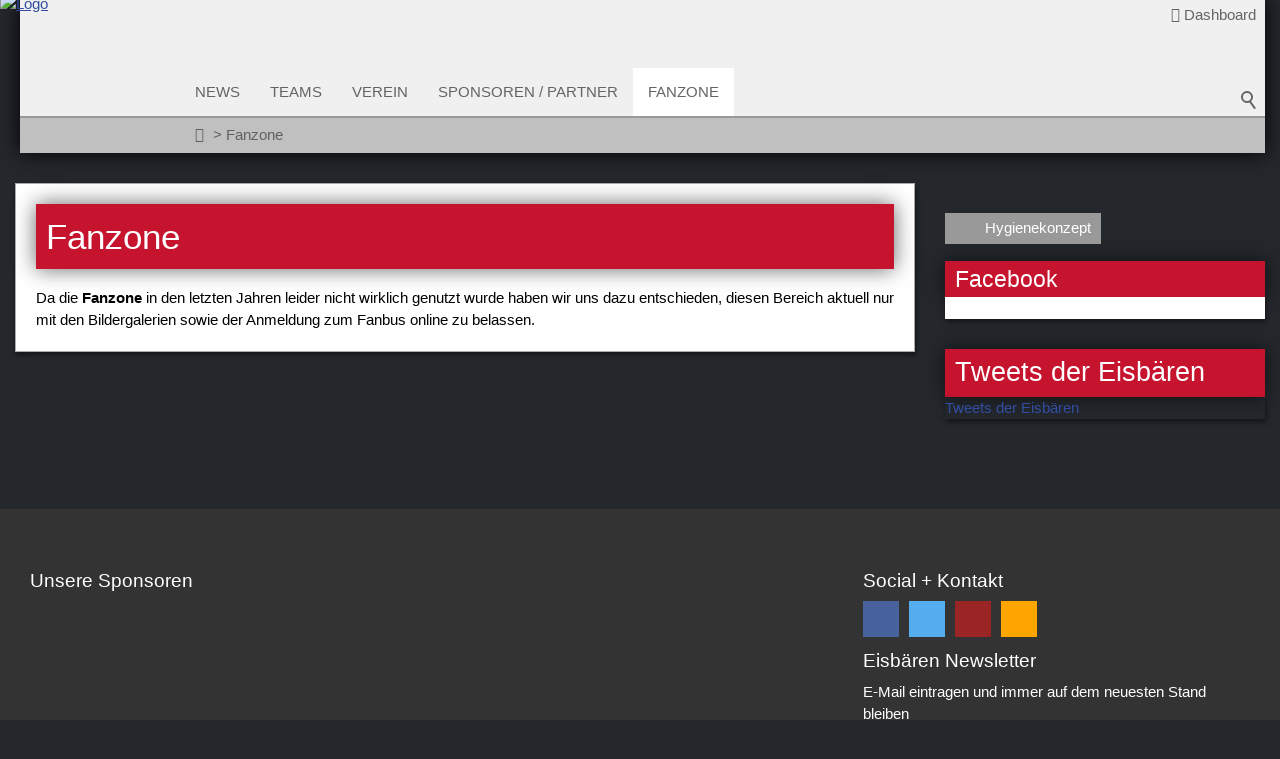

--- FILE ---
content_type: text/html; charset=utf-8
request_url: http://xn--eisbren-eppelheim-tqb.net/de/fanzone/
body_size: 33325
content:
<!DOCTYPE html>
<html lang="de" class="pagestatus-init no-js no-weditor scrolled-top page_var0 object-default hasBlockRight project-de subdir-fanzone navId-483258343094"><head><meta charset="UTF-8" /><title>Interaktiv</title><!--
      Diese Seite wurde mit Weblication® CMS erstellt.
      Weblication® ist ein Produkt der Scholl Communications AG in 77694 Kehl.
      Weitere Informationen finden Sie unter https://www.weblication.de bzw. https://scholl.de.
    --><meta name="Description" content="" /><meta name="Keywords" content="" /><meta name="Robots" content="noarchive, index, noodp" /><meta name="viewport" content="width=device-width, initial-scale=1"/><meta name="referrer" content="strict-origin-when-cross-origin"/><meta name="Generator" content="Weblication® CMS"/><!--[if IE]><meta http-equiv="x-ua-compatible" content="IE=edge" /><![endif]--><meta name="format-detection" content="telephone=no"/><meta property="twitter:card" content="summary_large_image" /><meta property="twitter:title" content="Interaktiv" /><meta property="twitter:description" content="" /><link rel="alternate" hreflang="de" href="https://www.eisbaeren-eppelheim.de/de/fanzone/index.php" /><link rel="icon" href="/wLayout/wGlobal/layout/images/favicon.ico"/><script>document.documentElement.className = document.documentElement.className.replace('no-js', 'js');wNavidStandard='483258343094';wProjectPath='/de'; </script><!--WNEOUC:<link rel="stylesheet" href="/wLayout/wGlobal/layout/styles/optimized/design_c5f53cd9fe42a9f12928af0772b4b488.css?1719231104"/>:WNEOUC--><!--WEOUCO--><style>
@media (min-width: 1200px){}@media (max-width: 1199px){}@media (min-width: 992px){}@media (max-width: 991px){}@media (min-width: 768px){}@media (max-width: 767px){}@media (min-width: 576px){}@media (max-width: 575px){}@media (min-width: 415px){}@media (max-width: 414px){}@font-face{font-family:'Open Sans';font-style:normal;font-weight:300;src:local('Open-Sans');src:url('/wLayout/wGlobal/layout/webfonts/OpenSans/OpenSans-Light.eot');src:url('/wLayout/wGlobal/layout/webfonts/OpenSans/OpenSans-Light.eot?#iefix') format('embedded-opentype'), url('/wLayout/wGlobal/layout/webfonts/OpenSans/OpenSans-Light.woff2') format('woff2'), url('/wLayout/wGlobal/layout/webfonts/OpenSans/OpenSans-Light.woff') format('woff'), url('/wLayout/wGlobal/layout/webfonts/OpenSans/OpenSans-Light.ttf') format('truetype'), url('/wLayout/wGlobal/layout/webfonts/OpenSans/OpenSans-Light.svg#OpenSans-Light') format('svg')}@font-face{font-family:'Open Sans';font-style:italic;font-weight:300;src:local('Open-Sans');src:url('/wLayout/wGlobal/layout/webfonts/OpenSans/OpenSans-LightItalic.eot');src:url('/wLayout/wGlobal/layout/webfonts/OpenSans/OpenSans-LightItalic.eot?#iefix') format('embedded-opentype'), url('/wLayout/wGlobal/layout/webfonts/OpenSans/OpenSans-LightItalic.woff2') format('woff2'), url('/wLayout/wGlobal/layout/webfonts/OpenSans/OpenSans-LightItalic.woff') format('woff'), url('/wLayout/wGlobal/layout/webfonts/OpenSans/OpenSans-LightItalic.ttf') format('truetype'), url('/wLayout/wGlobal/layout/webfonts/OpenSans/OpenSans-LightItalic.svg#OpenSans-LightItalic') format('svg')}@font-face{font-family:'Open Sans';font-style:normal;font-weight:400;src:local('Open-Sans');src:url('/wLayout/wGlobal/layout/webfonts/OpenSans/OpenSans-Regular.eot');src:url('/wLayout/wGlobal/layout/webfonts/OpenSans/OpenSans-Regular.eot?#iefix') format('embedded-opentype'), url('/wLayout/wGlobal/layout/webfonts/OpenSans/OpenSans-Regular.woff2') format('woff2'), url('/wLayout/wGlobal/layout/webfonts/OpenSans/OpenSans-Regular.woff') format('woff'), url('/wLayout/wGlobal/layout/webfonts/OpenSans/OpenSans-Regular.ttf') format('truetype'), url('/wLayout/wGlobal/layout/webfonts/OpenSans/OpenSans-Regular.svg#OpenSans-Regular') format('svg')}@font-face{font-family:'Open Sans';font-style:italic;font-weight:400;src:local('Open-Sans');src:url('/wLayout/wGlobal/layout/webfonts/OpenSans/OpenSans-Italic.eot');src:url('/wLayout/wGlobal/layout/webfonts/OpenSans/OpenSans-Italic.eot?#iefix') format('embedded-opentype'), url('/wLayout/wGlobal/layout/webfonts/OpenSans/OpenSans-Italic.woff2') format('woff2'), url('/wLayout/wGlobal/layout/webfonts/OpenSans/OpenSans-Italic.woff') format('woff'), url('/wLayout/wGlobal/layout/webfonts/OpenSans/OpenSans-Italic.ttf') format('truetype'), url('/wLayout/wGlobal/layout/webfonts/OpenSans/OpenSans-Italic.svg#OpenSans-Italic') format('svg')}@font-face{font-family:'Open Sans';font-style:normal;font-weight:600;src:local('Open-Sans');src:url('/wLayout/wGlobal/layout/webfonts/OpenSans/OpenSans-SemiBold.eot');src:url('/wLayout/wGlobal/layout/webfonts/OpenSans/OpenSans-SemiBold.eot?#iefix') format('embedded-opentype'), url('/wLayout/wGlobal/layout/webfonts/OpenSans/OpenSans-SemiBold.woff2') format('woff2'), url('/wLayout/wGlobal/layout/webfonts/OpenSans/OpenSans-SemiBold.woff') format('woff'), url('/wLayout/wGlobal/layout/webfonts/OpenSans/OpenSans-SemiBold.ttf') format('truetype'), url('/wLayout/wGlobal/layout/webfonts/OpenSans/OpenSans-SemiBold.svg#OpenSans-SemiBold') format('svg')}@font-face{font-family:'Open Sans';font-style:italic;font-weight:600;src:local('Open-Sans');src:url('/wLayout/wGlobal/layout/webfonts/OpenSans/OpenSans-SemiBoldItalic.eot');src:url('/wLayout/wGlobal/layout/webfonts/OpenSans/OpenSans-SemiBoldItalic.eot?#iefix') format('embedded-opentype'), url('/wLayout/wGlobal/layout/webfonts/OpenSans/OpenSans-SemiBoldItalic.woff2') format('woff2'), url('/wLayout/wGlobal/layout/webfonts/OpenSans/OpenSans-SemiBoldItalic.woff') format('woff'), url('/wLayout/wGlobal/layout/webfonts/OpenSans/OpenSans-SemiBoldItalic.ttf') format('truetype'), url('/wLayout/wGlobal/layout/webfonts/OpenSans/OpenSans-SemiBoldItalic.svg#OpenSans-SemiBoldItalic') format('svg')}@font-face{font-family:'Open Sans';font-style:normal;font-weight:700;src:local('Open-Sans');src:url('/wLayout/wGlobal/layout/webfonts/OpenSans/OpenSans-Bold.eot');src:url('/wLayout/wGlobal/layout/webfonts/OpenSans/OpenSans-Bold.eot?#iefix') format('embedded-opentype'), url('/wLayout/wGlobal/layout/webfonts/OpenSans/OpenSans-Bold.woff2') format('woff2'), url('/wLayout/wGlobal/layout/webfonts/OpenSans/OpenSans-Bold.woff') format('woff'), url('/wLayout/wGlobal/layout/webfonts/OpenSans/OpenSans-Bold.ttf') format('truetype'), url('/wLayout/wGlobal/layout/webfonts/OpenSans/OpenSans-Bold.svg#OpenSans-Bold') format('svg')}@font-face{font-family:'Open Sans';font-style:italic;font-weight:700;src:local('Open-Sans');src:url('/wLayout/wGlobal/layout/webfonts/OpenSans/OpenSans-BoldItalic.eot');src:url('/wLayout/wGlobal/layout/webfonts/OpenSans/OpenSans-BoldItalic.eot?#iefix') format('embedded-opentype'), url('/wLayout/wGlobal/layout/webfonts/OpenSans/OpenSans-BoldItalic.woff2') format('woff2'), url('/wLayout/wGlobal/layout/webfonts/OpenSans/OpenSans-BoldItalic.woff') format('woff'), url('/wLayout/wGlobal/layout/webfonts/OpenSans/OpenSans-BoldItalic.ttf') format('truetype'), url('/wLayout/wGlobal/layout/webfonts/OpenSans/OpenSans-BoldItalic.svg#OpenSans-BoldItalic') format('svg')}@font-face{font-family:'Lora';font-style:normal;font-weight:400;src:local('Lora');src:url('/wLayout/wGlobal/layout/webfonts/Lora/Lora-Regular.woff2') format('woff2'), url('/wLayout/wGlobal/layout/webfonts/Lora/Lora-Regular.woff') format('woff'), url('/wLayout/wGlobal/layout/webfonts/Lora/Lora-Regular.ttf') format('truetype')}@font-face{font-family:'Lora';font-style:italic;font-weight:400;src:local('Lora');src:url('/wLayout/wGlobal/layout/webfonts/Lora/Lora-Italic.woff2') format('woff2'), url('/wLayout/wGlobal/layout/webfonts/Lora/Lora-Italic.woff') format('woff'), url('/wLayout/wGlobal/layout/webfonts/Lora/Lora-Italic.ttf') format('truetype')}@font-face{font-family:'Lora';font-style:normal;font-weight:700;src:local('Lora');src:url('/wLayout/wGlobal/layout/webfonts/Lora/Lora-Bold.woff2') format('woff2'), url('/wLayout/wGlobal/layout/webfonts/Lora/Lora-Bold.woff') format('woff'), url('/wLayout/wGlobal/layout/webfonts/Lora/Lora-Bold.ttf') format('truetype')}@font-face{font-family:'Lora';font-style:italic;font-weight:700;src:local('Lora');src:url('/wLayout/wGlobal/layout/webfonts/Lora/Lora-BoldItalic.woff2') format('woff2'), url('/wLayout/wGlobal/layout/webfonts/Lora/Lora-BoldItalic.woff') format('woff'), url('/wLayout/wGlobal/layout/webfonts/Lora/Lora-BoldItalic.ttf') format('truetype')}@font-face{font-family:'handwritten';font-style:normal;font-weight:400;src:local('handwritten');src:url('/wLayout/wGlobal/layout/webfonts/handwritten/sweetly-broken.woff2') format('woff2'), url('/wLayout/wGlobal/layout/webfonts/handwritten/sweetly-broken.woff') format('woff'), url('/wLayout/wGlobal/layout/webfonts/handwritten/sweetly-broken.ttf') format('truetype')}.isDarkBackground, .isLightBackground .isDarkBackground{}.isDarkBackground div:not(.keepColor), .isDarkBackground span:not(.keepColor), .isDarkBackground p:not(.keepColor), .isDarkBackground strong:not(.keepColor), .isDarkBackground em:not(.keepColor), .isDarkBackground ul:not(.keepColor), .isDarkBackground li:not(.keepColor), .isLightBackground .isDarkBackground div:not(.keepColor), .isLightBackground .isDarkBackground span:not(.keepColor), .isLightBackground .isDarkBackground p:not(.keepColor), .isLightBackground .isDarkBackground strong:not(.keepColor), .isLightBackground .isDarkBackground em:not(.keepColor), .isLightBackground .isDarkBackground ul:not(.keepColor), .isLightBackground .isDarkBackground li:not(.keepColor){color:#FFFFFF}.isDarkBackground a:not(.keepColor), .isDarkBackground a *:not(.keepColor), .isLightBackground .isDarkBackground a:not(.keepColor), .isLightBackground .isDarkBackground a *:not(.keepColor){color:rgba(255,255,255,0.7)}.isDarkBackground a:not(.keepColor):hover, .isDarkBackground a *:not(.keepColor):hover, .isLightBackground .isDarkBackground a:not(.keepColor):hover, .isLightBackground .isDarkBackground a *:not(.keepColor):hover{color:#FFFFFF}.isDarkBackground .accordionHeaderOpener:not(.keepColor), .isLightBackground .isDarkBackground .accordionHeaderOpener:not(.keepColor){}.isDarkBackground .accordionHeaderOpener:not(.keepColor):before, .isDarkBackground .accordionHeaderOpener:not(.keepColor):after, .isLightBackground .isDarkBackground .accordionHeaderOpener:not(.keepColor):before, .isLightBackground .isDarkBackground .accordionHeaderOpener:not(.keepColor):after{background-color:#FFFFFF !important}.isDarkBackground .text-sub:not(.keepColor), .isLightBackground .isDarkBackground .text-sub:not(.keepColor){color:rgba(255,255,255,0.5)}.isDarkBackground .text-weak:not(.keepColor), .isLightBackground .isDarkBackground .text-weak:not(.keepColor){color:rgba(255,255,255,0.5)}.isDarkBackground h1:not(.keepColor), .isDarkBackground h1 *:not(.keepColor), .isLightBackground .isDarkBackground h1:not(.keepColor), .isLightBackground .isDarkBackground h1 *:not(.keepColor){color:#FFFFFF}.isDarkBackground h2:not(.keepColor), .isDarkBackground h2 *:not(.keepColor), .isLightBackground .isDarkBackground h2:not(.keepColor), .isLightBackground .isDarkBackground h2 *:not(.keepColor){color:#FFFFFF}.isDarkBackground h3:not(.keepColor), .isDarkBackground h3 *:not(.keepColor), .isLightBackground .isDarkBackground h3:not(.keepColor), .isLightBackground .isDarkBackground h3 *:not(.keepColor){color:#FFFFFF}.isDarkBackground h4:not(.keepColor), .isDarkBackground h4 *:not(.keepColor), .isDarkBackground h5:not(.keepColor), .isDarkBackground h5 *:not(.keepColor), .isDarkBackground h6:not(.keepColor), .isDarkBackground h6 *:not(.keepColor), .isLightBackground .isDarkBackground h4:not(.keepColor), .isLightBackground .isDarkBackground h4 *:not(.keepColor), .isLightBackground .isDarkBackground h5:not(.keepColor), .isLightBackground .isDarkBackground h5 *:not(.keepColor), .isLightBackground .isDarkBackground h6:not(.keepColor), .isLightBackground .isDarkBackground h6 *:not(.keepColor){color:#FFFFFF}.isDarkBackground .listDefault, .isDarkBackground .listSearch, .isLightBackground .isDarkBackground .listDefault, .isLightBackground .isDarkBackground .listSearch{}.isDarkBackground .listDefault .listEntryTitle:not(.keepColor), .isDarkBackground .listSearch .listEntryTitle:not(.keepColor), .isLightBackground .isDarkBackground .listDefault .listEntryTitle:not(.keepColor), .isLightBackground .isDarkBackground .listSearch .listEntryTitle:not(.keepColor){color:#FFFFFF}.isDarkBackground .listDefault .listEntryDate:not(.keepColor), .isDarkBackground .listSearch .listEntryDate:not(.keepColor), .isLightBackground .isDarkBackground .listDefault .listEntryDate:not(.keepColor), .isLightBackground .isDarkBackground .listSearch .listEntryDate:not(.keepColor){color:#FFFFFF}.isDarkBackground .listDefault .listEntryDescription:not(.keepColor), .isDarkBackground .listDefault .listEntryDescription *:not(.keepColor), .isDarkBackground .listSearch .listEntryDescription:not(.keepColor), .isDarkBackground .listSearch .listEntryDescription *:not(.keepColor), .isLightBackground .isDarkBackground .listDefault .listEntryDescription:not(.keepColor), .isLightBackground .isDarkBackground .listDefault .listEntryDescription *:not(.keepColor), .isLightBackground .isDarkBackground .listSearch .listEntryDescription:not(.keepColor), .isLightBackground .isDarkBackground .listSearch .listEntryDescription *:not(.keepColor){color:#FFFFFF}.isDarkBackground .listDefault .listEntryUrl > a:not(.keepColor), .isDarkBackground .listSearch .listEntryUrl > a:not(.keepColor), .isLightBackground .isDarkBackground .listDefault .listEntryUrl > a:not(.keepColor), .isLightBackground .isDarkBackground .listSearch .listEntryUrl > a:not(.keepColor){color:rgba(255,255,255,0.7)}.isDarkBackground .listDefault .listEntryUrl > a:not(.keepColor):hover, .isDarkBackground .listSearch .listEntryUrl > a:not(.keepColor):hover, .isLightBackground .isDarkBackground .listDefault .listEntryUrl > a:not(.keepColor):hover, .isLightBackground .isDarkBackground .listSearch .listEntryUrl > a:not(.keepColor):hover{color:#FFFFFF}.isLightBackground, .isDarkBackground .isLightBackground{}.isLightBackground div:not(.keepColor), .isLightBackground span:not(.keepColor), .isLightBackground p:not(.keepColor), .isLightBackground strong:not(.keepColor), .isLightBackground em:not(.keepColor), .isLightBackground ul:not(.keepColor), .isLightBackground li:not(.keepColor), .isDarkBackground .isLightBackground div:not(.keepColor), .isDarkBackground .isLightBackground span:not(.keepColor), .isDarkBackground .isLightBackground p:not(.keepColor), .isDarkBackground .isLightBackground strong:not(.keepColor), .isDarkBackground .isLightBackground em:not(.keepColor), .isDarkBackground .isLightBackground ul:not(.keepColor), .isDarkBackground .isLightBackground li:not(.keepColor){color:#000000}.isLightBackground a:not(.keepColor), .isLightBackground a *:not(.keepColor), .isDarkBackground .isLightBackground a:not(.keepColor), .isDarkBackground .isLightBackground a *:not(.keepColor){color:#324ea2}.isLightBackground a:not(.keepColor):hover, .isLightBackground a *:not(.keepColor):hover, .isDarkBackground .isLightBackground a:not(.keepColor):hover, .isDarkBackground .isLightBackground a *:not(.keepColor):hover{color:rgba(0,0,0,0.8)}.isLightBackground .accordionHeaderOpener:not(.keepColor), .isDarkBackground .isLightBackground .accordionHeaderOpener:not(.keepColor){}.isLightBackground .accordionHeaderOpener:not(.keepColor):before, .isLightBackground .accordionHeaderOpener:not(.keepColor):after, .isDarkBackground .isLightBackground .accordionHeaderOpener:not(.keepColor):before, .isDarkBackground .isLightBackground .accordionHeaderOpener:not(.keepColor):after{background-color:#000000 !important}.isLightBackground .text-sub:not(.keepColor), .isDarkBackground .isLightBackground .text-sub:not(.keepColor){color:rgba(0,0,0,0.5)}.isLightBackground .text-weak:not(.keepColor), .isDarkBackground .isLightBackground .text-weak:not(.keepColor){color:rgba(0,0,0,0.4)}.isLightBackground h1:not(.keepColor), .isLightBackground h1 *:not(.keepColor), .isDarkBackground .isLightBackground h1:not(.keepColor), .isDarkBackground .isLightBackground h1 *:not(.keepColor){color:#676767}.isLightBackground h2:not(.keepColor), .isLightBackground h2 *:not(.keepColor), .isDarkBackground .isLightBackground h2:not(.keepColor), .isDarkBackground .isLightBackground h2 *:not(.keepColor){color:#333333}.isLightBackground h3:not(.keepColor), .isLightBackground h3 *:not(.keepColor), .isDarkBackground .isLightBackground h3:not(.keepColor), .isDarkBackground .isLightBackground h3 *:not(.keepColor){color:#333333}.isLightBackground h4:not(.keepColor), .isLightBackground h4 *:not(.keepColor), .isLightBackground h5:not(.keepColor), .isLightBackground h5 *:not(.keepColor), .isLightBackground h6:not(.keepColor), .isLightBackground h6 *:not(.keepColor), .isDarkBackground .isLightBackground h4:not(.keepColor), .isDarkBackground .isLightBackground h4 *:not(.keepColor), .isDarkBackground .isLightBackground h5:not(.keepColor), .isDarkBackground .isLightBackground h5 *:not(.keepColor), .isDarkBackground .isLightBackground h6:not(.keepColor), .isDarkBackground .isLightBackground h6 *:not(.keepColor){color:#333333}.isLightBackground .listDefault, .isLightBackground .listSearch, .isDarkBackground .isLightBackground .listDefault, .isDarkBackground .isLightBackground .listSearch{}.isLightBackground .listDefault .listEntryTitle:not(.keepColor), .isLightBackground .listSearch .listEntryTitle:not(.keepColor), .isDarkBackground .isLightBackground .listDefault .listEntryTitle:not(.keepColor), .isDarkBackground .isLightBackground .listSearch .listEntryTitle:not(.keepColor){color:#333333}.isLightBackground .listDefault .listEntryDate:not(.keepColor), .isLightBackground .listSearch .listEntryDate:not(.keepColor), .isDarkBackground .isLightBackground .listDefault .listEntryDate:not(.keepColor), .isDarkBackground .isLightBackground .listSearch .listEntryDate:not(.keepColor){color:#333333}.isLightBackground .listDefault .listEntryDescription:not(.keepColor), .isLightBackground .listDefault .listEntryDescription *:not(.keepColor), .isLightBackground .listSearch .listEntryDescription:not(.keepColor), .isLightBackground .listSearch .listEntryDescription *:not(.keepColor), .isDarkBackground .isLightBackground .listDefault .listEntryDescription:not(.keepColor), .isDarkBackground .isLightBackground .listDefault .listEntryDescription *:not(.keepColor), .isDarkBackground .isLightBackground .listSearch .listEntryDescription:not(.keepColor), .isDarkBackground .isLightBackground .listSearch .listEntryDescription *:not(.keepColor){color:#333333}.isLightBackground .listDefault .listEntryUrl > a:not(.keepColor), .isLightBackground .listSearch .listEntryUrl > a:not(.keepColor), .isDarkBackground .isLightBackground .listDefault .listEntryUrl > a:not(.keepColor), .isDarkBackground .isLightBackground .listSearch .listEntryUrl > a:not(.keepColor){color:#324ea2}.isLightBackground .listDefault .listEntryUrl > a:not(.keepColor):hover, .isLightBackground .listSearch .listEntryUrl > a:not(.keepColor):hover, .isDarkBackground .isLightBackground .listDefault .listEntryUrl > a:not(.keepColor):hover, .isDarkBackground .isLightBackground .listSearch .listEntryUrl > a:not(.keepColor):hover{color:rgba(0,0,0,0.8)}#cookieNotice{display:none;position:fixed;z-index:120;top:0;left:0;width:100vw;height:100vh;pointer-events:none;background:none}#cookieNotice #cookieNoticeInner{pointer-events:auto;display:flex;align-items:center;justify-content:center;width:100vw;height:100vh}#cookieNotice #cookieNoticeInner > div{position:relative;left:0;top:0;width:100vw;height:100vh;-webkit-overflow-scrolling:touch;overflow-y:auto;font-size:1rem;background-color:#324ea2;border-top:solid 1px #DDDDDD;box-shadow:0 0 20px rgba(0,0,0,0.6);padding:2rem;text-align:center}#cookieNotice #cookieNoticeInner .elementInfo{padding:1rem}#cookieNotice #cookieNoticeInner .elementInfo *{font-size:0.8rem;line-height:120%}#cookieNotice #cookieNoticeInner .elementHeadline{}#cookieNotice #cookieNoticeInner .elementHeadline h4{padding-bottom:0}#cookieNotice #cookieNoticeInner button{margin-bottom:0.3rem}#cookieNotice #buttonEditCookieNotice{position:absolute;top:32px;right:4px}#cookieNotice #cookieNoticeSelection{}#cookieNotice #cookieNoticeSelection .cookieNoticeSelectionEntry{display:inline-block;padding-right:0.5rem}#cookieNotice #cookieNoticeSelection .cookieNoticeSelectionEntry input, #cookieNotice #cookieNoticeSelection .cookieNoticeSelectionEntry label{vertical-align:middle;line-height:20px}#cookieNotice #cookieNoticeSelection .cookieNoticeSelectionEntry label{font-size:1rem;color:#000000;padding-left:4px}#cookieNotice #cookieNoticePrivacyDetails{padding:0 0 0.8rem 0}#cookieNotice #cookieNoticePrivacyDetails a{color:#a0a0a0;text-decoration:none;font-size:0.9rem}#cookieNotice #containerRememberDataSecurityPreferences{}#cookieNotice #containerRememberDataSecurityPreferences input, #cookieNotice #containerRememberDataSecurityPreferences label{vertical-align:middle;line-height:20px}#cookieNotice #containerRememberDataSecurityPreferences label{font-size:0.8rem;color:rgba(0,0,0,0.5);padding-left:4px}#cookieNotice #cookieNoticeCloser{cursor:pointer;box-sizing:border-box;display:none;position:absolute;z-index:3;right:0;top:0;width:32px;height:32px;font-size:0;color:transparent;border:none;background-color:transparent;transition:transform 0.3s ease-in-out}#cookieNotice #cookieNoticeCloser:hover{transition:all 0.3s linear}#cookieNotice #cookieNoticeCloser:before{content:'';position:absolute;left:0;width:26px;height:11px;margin:6px 0 0 3px;border-top:solid 2px #646464;transform:rotate(45deg);transform-origin:2px 5px}#cookieNotice #cookieNoticeCloser:after{content:'';position:absolute;left:0;width:26px;height:20px;margin:6px 0 0 4px;border-bottom:solid 2px #646464;transform:rotate(-45deg);transform-origin:2px 16px}#cookieNotice.hasOpenedByClick #cookieNoticeCloser{display:block}#cookieNotice.infoOnly #cookieNoticeCloser{display:block}@media (min-width: 768px){#cookieNotice #cookieNoticeInner > div{width:50vw;height:auto}}#cookieNotice.bottom{}#cookieNotice.bottom #cookieNoticeInner{position:fixed;display:block;bottom:0;width:100%;height:auto}#cookieNotice.bottom #cookieNoticeInner > div{position:relative;left:0;bottom:0;width:100%;height:auto;-webkit-overflow-scrolling:touch;overflow-y:auto;color:#FFFFFF;background-color:#24272c;border-top:solid 0px #DDDDDD;box-shadow:0 0 40px rgba(255,255,255,0.6);padding:0.5rem;text-align:left;font-size:1rem;line-height:150%}#cookieNotice.bottom #cookieNoticeInner > div .elementContainerStandardColumns_var5050{}#cookieNotice.bottom #cookieNoticeInner > div .elementContainerStandardColumns_var5050 > .col1{}#cookieNotice.bottom #cookieNoticeInner > div .elementContainerStandardColumns_var5050 > .col2{}#cookieNotice.bottom #cookieNoticeInner > div .elementHeadline{}#cookieNotice.bottom #cookieNoticeInner > div .elementHeadline h4{color:#FFFFFF;font-weight:bold}#cookieNotice.bottom #cookieNoticeInner > div a{color:#FFFFFF;font-weight:normal}#cookieNotice.bottom #cookieNoticeCloser{display:block}#cookieNotice.bottom #cookieNoticeCloser:before{border-top:solid 2px #FFFFFF}#cookieNotice.bottom #cookieNoticeCloser:after{border-bottom:solid 2px #FFFFFF}#cookieNotice.bottom.infoOnly #cookieNoticeCloser{display:block;color:#FFFFFF;border:1px solid #FFFFFF;font-size:0.8rem;line-height:1;padding:0 0.25rem;width:auto;text-align:center}#cookieNotice.bottom.infoOnly #cookieNoticeCloser:before, #cookieNotice.bottom.infoOnly #cookieNoticeCloser:after{display:none}@media (max-width: 767px){#cookieNotice.bottom #cookieNoticeInner > div .elementContainerStandardColumns_var5050 > .col1{margin-bottom:0.5rem}}@media (min-width: 768px){#cookieNotice.bottom #cookieNoticeInner > div .elementContainerStandardColumns_var5050 > .col2{padding-top:1.3rem}}#cookieNotice.infoOnly{}#cookieNotice.infoOnly #cookieNoticeInner{background-color:#324ea2;box-shadow:0 0 20px rgba(0,0,0,0.6);border-top:0}#cookieNotice.infoOnly #cookieNoticeInner > div{position:relative;max-width:1200px;margin:0 auto;font-size:0.8rem;color:#FFFFFF;background-color:#324ea2;box-shadow:initial;border-top:0;padding-right:2rem}#cookieNotice.infoOnly #cookieNoticeInner > div p{margin-bottom:0}#cookieNotice.infoOnly #cookieNoticeInner > div p a{color:#FFFFFF;text-decoration:underline}#cookieNotice.infoOnly #cookieNoticeInner > div p a:hover{text-decoration:none}#cookieNotice.infoOnly #cookieNoticeSelection{}#cookieNotice.infoOnly #cookieNoticeSelection .cookieNoticeSelectionEntry{}#cookieNotice.infoOnly #cookieNoticeSelection .cookieNoticeSelectionEntry label{color:#FFFFFF}#cookieNotice.infoOnly #cookieNoticeCloser{margin:0;top:0.8rem}#cookieNotice.infoOnly #cookieNoticeCloser:before{border-top:solid 2px #FFFFFF}#cookieNotice.infoOnly #cookieNoticeCloser:after{border-bottom:solid 2px #FFFFFF}#cookieNotice.blockPage{pointer-events:auto;background:rgba(0,0,0,0.5)}html.embedpage-body-open{overflow:hidden}@media (min-width:360px){}div.tablesorterPager{padding:10px 0 10px 0;background-color:#D6D2C2;text-align:center}div.tablesorterPager span{padding:0 5px 0 5px}div.tablesorterPager input{font-size:8px;width:50px;border:1px solid #330000;text-align:center}div.tablesorterPager input.prev{width:auto;margin-right:10px}div.tablesorterPager input.next{width:auto;margin-left:10px}table.tablesorter{}table.tablesorter thead tr th, table.tablesorter tfoot tr th{}table.tablesorter thead{}table.tablesorter thead tr{}table.tablesorter thead tr th.tablesorter, table.tablesorter thead tr td.tablesorter{}table.tablesorter thead tr th.tablesorter span, table.tablesorter thead tr td.tablesorter span{display:inline-block;padding-right:10px}table.tablesorter thead tr .header{cursor:pointer}table.tablesorter thead tr .header span{background-image:url(/wLayout/wGlobal/layout/images/tablesorter/page/bg.gif);background-repeat:no-repeat;background-position:center right}table.tablesorter thead tr .headerSortDown, table.tablesorter thead tr .headerSortUp{}table.tablesorter thead tr .headerSortUp{}table.tablesorter thead tr .headerSortUp span{background-image:url(/wLayout/wGlobal/layout/images/tablesorter/page/asc.gif)}table.tablesorter thead tr .headerSortDown{}table.tablesorter thead tr .headerSortDown span{background-image:url(/wLayout/wGlobal/layout/images/tablesorter/page/desc.gif)}table.tablesorter tbody{}table.tablesorter tbody td{vertical-align:top}table.tablesorter tbody tr.odd{}table.tablesorter tbody tr.odd td{}html.wglBox{}html.ios .wLightbox .wLightboxOuter .wLightboxInner{-webkit-overflow-scrolling:touch;overflow-y:scroll}@media (min-width: 768px){}@media (min-width: 768px){}@media (min-width: 768px){}@media (min-width: 768px){}@media (min-width: 768px){}@media (min-width: 768px){}@media (min-width: 1200px){}@media (min-width: 768px){}@media (min-width: 525px){}@media (min-width: 768px){}@media (min-width: 768px){}#blockContentInner{}#blockContentInner .elementSection > div, #blockContentInner .elementSectionObjectContactPerson > div{}html:lang(en) .wReaderPanelEmbed .wButtonStartReading:before{content:'Read aloud'}html:lang(en) .wReaderPanelEmbed.pauseReading .wButtonStartReading:before{content:'Continue read aloud'}html:lang(en) .wReaderPanelEmbed .wButtonStopReading:before{content:'Stop'}#blockHeader #scrollProgress{position:absolute}#blockHeader{width:100%;padding:0;background:#F0F0F0;position:relative;z-index:1;margin:0 15px 30px 20px;box-shadow:0 0 20px;position:fixed;z-index:100;top:0;left:0;right:0;width:auto;transition:all 0.3s ease-in-out}#blockHeader #blockHeaderAfter{position:relative}#blockHeader #blockHeaderMain{height:60px}#blockHeader #blockHeaderMain #blockHeaderMainInner{max-width:1600px;position:relative;margin:0 auto}#blockHeader #blockHeaderMain #logo{position:absolute;z-index:2;margin:-5px 0 0 -20px}#blockHeader #blockHeaderMain #logo > img, #blockHeader #blockHeaderMain #logo > svg{height:70px;width:auto;display:block}#blockHeader #blockHeaderMain #logo .logoImgFull{display:none}#blockHeader #blockHeaderMain #logo .logoImgOnScroll{display:none}#blockHeader #blockHeaderMain #searchBox{z-index:2;position:absolute;width:auto;height:auto;background-color:transparent}#blockHeader #blockHeaderMain #searchBox .searchBoxContainer{margin:0;padding:0}#blockHeader #blockHeaderMain #searchBox .searchBoxContainer .searchBoxLabel{display:block;position:relative;right:0;margin:0;padding:0;width:32px;height:32px;cursor:pointer}#blockHeader #blockHeaderMain #searchBox .searchBoxContainer .searchBoxLabel > label{display:block;font-size:0;width:32px;height:32px;cursor:pointer}#blockHeader #blockHeaderMain #searchBox .searchBoxContainer .searchBoxLabel > label:before{content:'';pointer-events:none;position:absolute;top:7px;left:8px;width:8px;height:8px;border:solid 2px #646464;border-radius:50%;z-index:11;cursor:pointer}#blockHeader #blockHeaderMain #searchBox .searchBoxContainer .searchBoxLabel > label:after{content:'';pointer-events:none;position:absolute;top:6px;left:6px;width:9px;height:2px;background-color:#646464;transform:rotate(54deg);margin-top:14px;margin-left:9px;z-index:11;cursor:pointer}#blockHeader #blockHeaderMain #searchBox .searchBoxContainer .searchBoxElement{display:none;position:absolute;overflow:visible;cursor:pointer;margin:0}#blockHeader #blockHeaderMain #searchBox .searchBoxContainer .searchBoxElement > div{position:relative}#blockHeader #blockHeaderMain #searchBox .searchBoxContainer .searchBoxElement .searchTerm{opacity:0;cursor:pointer;width:48px !important;height:48px;line-height:100%}#blockHeader #blockHeaderMain #searchBox.focused{width:auto}#blockHeader #blockHeaderMain #searchBox.focused .searchBoxContainer{}#blockHeader #blockHeaderMain #searchBox.focused .searchBoxContainer .searchBoxLabel{background-color:#676767}#blockHeader #blockHeaderMain #searchBox.focused .searchBoxContainer .searchBoxLabel > label{}#blockHeader #blockHeaderMain #searchBox.focused .searchBoxContainer .searchBoxLabel > label:before{border-color:#FFFFFF}#blockHeader #blockHeaderMain #searchBox.focused .searchBoxContainer .searchBoxLabel > label:after{background-color:#FFFFFF}#blockHeader #blockHeaderMain #searchBox.focused .searchBoxContainer .searchBoxLabel:after{content:'';display:block;position:absolute;z-index:10;left:0;width:100%;height:10px;background-color:#676767}#blockHeader #blockHeaderMain #searchBox.focused .searchBoxContainer .searchBoxElement{display:block;top:32px;right:0;padding:10px;background-color:#676767}#blockHeader #blockHeaderMain #searchBox.focused .searchBoxContainer .searchBoxElement .searchTerm{opacity:1;position:static;outline:none;cursor:text;height:32px;padding:0 6px;border-radius:0;width:200px !important;color:inherit}#blockHeader #blockHeaderMain #searchBox.focused .searchBoxContainer .searchBoxElement #searchSuggestOuter{position:absolute;z-index:20;background-color:#FFFFFF;color:#000000;border:solid 1px #324ea2;border-top-style:none;margin-left:-1px;width:100%}#blockHeader #blockHeaderMain #searchBox.focused .searchBoxContainer .searchBoxElement #searchSuggestOuter .searchSuggestEntry{padding:2px 6px;cursor:pointer}#blockHeader #blockHeaderMain #searchBox.focused .searchBoxContainer .searchBoxElement #searchSuggestOuter .searchSuggestEntry:first-child{padding:4px 6px 2px 6px}#blockHeader #blockHeaderMain #searchBox.focused .searchBoxContainer .searchBoxElement #searchSuggestOuter .searchSuggestEntry:last-child{padding:2px 6px 4px 6px}#blockHeader #blockHeaderMain #searchBox.focused .searchBoxContainer .searchBoxElement #searchSuggestOuter .searchSuggestEntry:hover, #blockHeader #blockHeaderMain #searchBox.focused .searchBoxContainer .searchBoxElement #searchSuggestOuter .searchSuggestEntry.selected{background-color:#F0F0F0}#blockHeader #blockHeaderMain #searchBox #searchSubmit{display:none}#blockHeader #blockHeaderMain #searchBox{position:absolute;top:28px;right:0px}#blockHeader #blockHeaderMain #loginBox{position:absolute;top:0px;right:0;float:right;margin:0 5px 0 0;padding:0}#blockHeader #blockHeaderMain #loginBox div.embed{display:none;position:absolute;z-index:200;right:0;width:300px;margin:0;border:solid 1px #324ea2;background-color:#FFFFFF;padding:0;box-sizing:border-box}#blockHeader #blockHeaderMain #loginBox > a{display:block;position:relative;color:#646464;margin:0;padding:4px 4px 4px 10px;text-decoration:none}#blockHeader #blockHeaderMain #loginBox > a .fas{}#blockHeader #blockHeaderMain #loginBox > a:hover{color:#324ea2;text-decoration:none}#blockHeader #blockHeaderMain #loginBox.selected{}#blockHeader #blockHeaderMain #loginBox.selected > a, #blockHeader #blockHeaderMain #loginBox.selected > a:hover{color:#324ea2;text-decoration:none}#blockHeader #blockHeaderMain #blockHeaderMainContent{display:none}.scrolldirection-up #blockHeader{}#blockHeader #blockHeaderMain{transition:all 0.3s ease-in-out}#blockHeader #blockHeaderMain #logo{transition:all 0.3s ease-in-out}#blockHeader #blockHeaderMain #logo > img{transition:all 0.3s ease-in-out}#blockHeader #blockHeaderMain #loginBox{}#blockHeader #blockHeaderMain #loginBox > a{transition:all 0.3s ease-in-out}#blockHeader #blockHeaderMain #searchBox{transition:all 0.3s ease-in-out}#blockHeader #blockHeaderMain #navigationMain{transition:all 0.3s ease-in-out}#blockHeader #blockHeaderMain #navigationMain nav{}#blockHeader #blockHeaderMain #navigationMain nav ul{transition:all 0.3s ease-in-out}#blockHeader #navigationBreadcrumb{}#blockHeader #navigationBreadcrumb > div{transition:all 0.3s ease-in-out}.scrolldirection-down:not(.navmenu-open) #blockHeader{}html:not(.scrolled-top) #blockHeader{margin-top:0;transition:all 0.3s ease-in-out}html:not(.scrolled-top) #blockHeader #blockHeaderMain{transition:all 1.2s ease-in-out;height:60px}html:not(.scrolled-top) #blockHeader #blockHeaderMain #loginBox{}html:not(.scrolled-top) #blockHeader #blockHeaderMain #loginBox > a{transition:all 1.2s ease-in-out}html:not(.scrolled-top) #blockHeader #blockHeaderMain #searchBox{transition:all 1.2s ease-in-out}html:not(.scrolled-top) #blockHeader #blockHeaderMain #navigationMain{transition:all 1.2s ease-in-out;margin-left:0}html:not(.scrolled-top) #blockHeader #blockHeaderMain #navigationMain nav{}html:not(.scrolled-top) #blockHeader #blockHeaderMain #navigationMain nav ul{transition:all 1.2s ease-in-out;margin-left:40px}html:not(.scrolled-top) #blockHeader #navigationBreadcrumb{}@media only screen and (max-width: 991px){#blockHeader #blockHeaderAfter{}#blockHeader #blockHeaderAfter #blockHeaderAfterInner{}}@media (max-width: 991px){#blockHeader #blockHeaderMain #searchBox{}}@media (min-width: 415px){#blockHeader #blockHeaderMain #searchBox.focused .searchBoxContainer .searchBoxElement{padding:20px}}@media (min-width: 415px){#blockHeader #blockHeaderMain #searchBox.focused .searchBoxContainer .searchBoxElement .searchTerm{width:280px !important}}@media only screen and (max-width: 991px){#blockHeader #blockHeaderMain{}#blockHeader #blockHeaderMain html.navmenu-open{overflow:hidden}#blockHeader #blockHeaderMain #navigationMain{width:100%;position:relative}#blockHeader #blockHeaderMain #navigationMain > nav > div{display:block;position:fixed;top:0;left:1rem;right:1rem;height:0;margin-bottom:1rem;padding:0 1rem;overflow:auto;background-color:#F0F0F0;transition:all 0.3s ease-in-out}.navmenu-open #blockHeader #blockHeaderMain #navigationMain > nav > div{display:block;height:600px;height:calc(100vh - 60px)}#blockHeader #blockHeaderMain #navigationMain ul{list-style-type:none;margin:0;padding:0}#blockHeader #blockHeaderMain #navigationMain li{position:relative;display:block;margin:0;padding:0}#blockHeader #blockHeaderMain #navigationMain li > a{display:block;text-decoration:none;text-align:left}#blockHeader #blockHeaderMain #navigationMain li > ul{display:none}#blockHeader #blockHeaderMain #navigationMain li.selected, #blockHeader #blockHeaderMain #navigationMain li.descendantSelected{}#blockHeader #blockHeaderMain #navigationMain li.selected > ul, #blockHeader #blockHeaderMain #navigationMain li.descendantSelected > ul{display:block}#blockHeader #blockHeaderMain #navigationMain > nav > div{}#blockHeader #blockHeaderMain #navigationMain > nav > div > ul{max-width:1200px;margin:0 auto}#blockHeader #blockHeaderMain #navigationMain > nav > div > ul > li{border-bottom:solid 1px #C0C0C0}#blockHeader #blockHeaderMain #navigationMain > nav > div > ul > li > a{font-size:1.0rem;line-height:1.2rem;color:#646464;background-color:transparent;padding:0.7rem 3rem 0.7rem 1rem}#blockHeader #blockHeaderMain #navigationMain > nav > div > ul > li.selected, #blockHeader #blockHeaderMain #navigationMain > nav > div > ul > li.descendantSelected{}#blockHeader #blockHeaderMain #navigationMain > nav > div > ul > li.selected > a, #blockHeader #blockHeaderMain #navigationMain > nav > div > ul > li.descendantSelected > a{font-weight:bold;color:#646464;background-color:transparent}#blockHeader #blockHeaderMain #navigationMain > nav > div > ul > li:hover{}#blockHeader #blockHeaderMain #navigationMain > nav > div > ul > li:hover > a{color:#646464;background-color:rgba(0,0,0,0.05)}#blockHeader #blockHeaderMain #navigationMain > nav > div > ul > li > a:active{color:#646464;background-color:rgba(0,0,0,0.05)}#blockHeader #blockHeaderMain #navigationMain > nav > div > ul > li span.navpointToggler{position:absolute;cursor:pointer;right:5px;top:0;width:32px;height:1.2rem;padding:0.7rem;padding-right:0;box-sizing:content-box}#blockHeader #blockHeaderMain #navigationMain > nav > div > ul > li span.navpointToggler:before, #blockHeader #blockHeaderMain #navigationMain > nav > div > ul > li span.navpointToggler:after{transition:all 0.3s ease-in-out;content:'';position:absolute;margin:9px 0 0 5px;display:block;width:14px;height:2px;background-color:#646464;transform:rotate(40deg)}#blockHeader #blockHeaderMain #navigationMain > nav > div > ul > li span.navpointToggler:after{margin-left:15px;transform:rotate(-40deg)}#blockHeader #blockHeaderMain #navigationMain > nav > div > ul > li span.navpointToggler.open{}#blockHeader #blockHeaderMain #navigationMain > nav > div > ul > li span.navpointToggler.open:before{transform:rotate(-40deg)}#blockHeader #blockHeaderMain #navigationMain > nav > div > ul > li span.navpointToggler.open:after{transform:rotate(40deg)}#blockHeader #blockHeaderMain #navigationMain > nav > div > ul > li > ul{margin-bottom:1rem}#blockHeader #blockHeaderMain #navigationMain > nav > div > ul > li > ul > li{}#blockHeader #blockHeaderMain #navigationMain > nav > div > ul > li > ul > li > a{font-size:0.9rem;line-height:1.0rem;color:#646464;background-color:transparent;padding:0.5rem 3rem 0.5rem 2rem}#blockHeader #blockHeaderMain #navigationMain > nav > div > ul > li > ul > li.selected, #blockHeader #blockHeaderMain #navigationMain > nav > div > ul > li > ul > li.descendantSelected{}#blockHeader #blockHeaderMain #navigationMain > nav > div > ul > li > ul > li.selected > a, #blockHeader #blockHeaderMain #navigationMain > nav > div > ul > li > ul > li.descendantSelected > a{font-weight:bold;color:#646464;background-color:transparent}#blockHeader #blockHeaderMain #navigationMain > nav > div > ul > li > ul > li:hover{}#blockHeader #blockHeaderMain #navigationMain > nav > div > ul > li > ul > li:hover > a{color:#646464;background-color:rgba(0,0,0,0.05)}#blockHeader #blockHeaderMain #navigationMain > nav > div > ul > li > ul > li > a:active{color:#646464;background-color:rgba(0,0,0,0.05)}#blockHeader #blockHeaderMain #navigationMain > nav > div > ul > li > ul > li span.navpointToggler{height:1.0rem;padding:0.5rem;padding-right:0}#blockHeader #blockHeaderMain #navigationMain > nav > div > ul > li > ul > li span.navpointToggler:before, #blockHeader #blockHeaderMain #navigationMain > nav > div > ul > li > ul > li span.navpointToggler:after{margin-top:7px}#blockHeader #blockHeaderMain #navigationMain > nav > div > ul > li > ul > li > ul{margin-bottom:0.6rem}#blockHeader #blockHeaderMain #navigationMain > nav > div > ul > li > ul > li > ul > li{}#blockHeader #blockHeaderMain #navigationMain > nav > div > ul > li > ul > li > ul > li > a{font-size:0.9rem;line-height:1.0rem;color:#646464;background-color:transparent;padding:0.5rem 3rem 0.5rem 3rem}#blockHeader #blockHeaderMain #navigationMain > nav > div > ul > li > ul > li > ul > li.selected, #blockHeader #blockHeaderMain #navigationMain > nav > div > ul > li > ul > li > ul > li.descendantSelected{}#blockHeader #blockHeaderMain #navigationMain > nav > div > ul > li > ul > li > ul > li.selected > a, #blockHeader #blockHeaderMain #navigationMain > nav > div > ul > li > ul > li > ul > li.descendantSelected > a{font-weight:bold;color:#646464;background-color:transparent}#blockHeader #blockHeaderMain #navigationMain > nav > div > ul > li > ul > li > ul > li:hover{}#blockHeader #blockHeaderMain #navigationMain > nav > div > ul > li > ul > li > ul > li:hover > a{color:#646464;background-color:rgba(0,0,0,0.05)}#blockHeader #blockHeaderMain #navigationMain > nav > div > ul > li > ul > li > ul > li > a:active{color:#646464;background-color:rgba(0,0,0,0.05)}#blockHeader #blockHeaderMain #navigationMain > nav > div > ul > li > ul > li > ul > li span.navpointToggler{height:1.0rem;padding:0.5rem;padding-right:0}#blockHeader #blockHeaderMain #navigationMain > nav > div > ul > li > ul > li > ul > li > ul{margin-bottom:0.6rem}#blockHeader #blockHeaderMain #navigationMain > nav > div > ul > li > ul > li > ul > li > ul > li{}#blockHeader #blockHeaderMain #navigationMain > nav > div > ul > li > ul > li > ul > li > ul > li > a{font-size:0.9rem;line-height:1.0rem;color:#646464;background-color:transparent;padding:0.4rem 3rem 0.4rem 4rem}#blockHeader #blockHeaderMain #navigationMain > nav > div > ul > li > ul > li > ul > li > ul > li.selected, #blockHeader #blockHeaderMain #navigationMain > nav > div > ul > li > ul > li > ul > li > ul > li.descendantSelected{}#blockHeader #blockHeaderMain #navigationMain > nav > div > ul > li > ul > li > ul > li > ul > li.selected > a, #blockHeader #blockHeaderMain #navigationMain > nav > div > ul > li > ul > li > ul > li > ul > li.descendantSelected > a{color:#646464;background-color:transparent}#blockHeader #blockHeaderMain #navigationMain > nav > div > ul > li > ul > li > ul > li > ul > li:hover{}#blockHeader #blockHeaderMain #navigationMain > nav > div > ul > li > ul > li > ul > li > ul > li:hover > a{color:#646464;background-color:rgba(0,0,0,0.05)}#blockHeader #blockHeaderMain #navigationMain > nav > div > ul > li > ul > li > ul > li > ul > li > a:active{color:#646464;background-color:rgba(0,0,0,0.05)}#blockHeader #blockHeaderMain #navigationMain > nav > div > ul > li > ul > li > ul > li > ul > li span.navpointToggler{height:1.0rem;padding:0.5rem;padding-right:0}#blockHeader #blockHeaderMain #navigationMain > nav > div > ul[data-source='meta']{}#blockHeader #blockHeaderMain #navigationMain #navigationMainToggler{display:block;position:absolute;top:0;right:0;margin:0 0 0 0;cursor:pointer;width:32px;height:32px}#blockHeader #blockHeaderMain #navigationMain #navigationMainToggler > div:first-child{position:absolute;display:none;padding:7px 0 7px 35px;color:#646464;text-decoration:none;font-size:1rem;text-transform:uppercase}#blockHeader #blockHeaderMain #navigationMain #navigationMainToggler > div:last-child{position:relative;width:32px;height:32px}#blockHeader #blockHeaderMain #navigationMain #navigationMainToggler > div:last-child:before{content:'';position:absolute;width:26px;height:7px;margin:6px 0 0 3px;border-top:solid 3px #646464;border-bottom:solid 3px #646464;transition:all 0.3s linear, border-color 0.3s 0.3s linear}#blockHeader #blockHeaderMain #navigationMain #navigationMainToggler > div:last-child:after{content:'';position:absolute;width:26px;height:20px;margin:6px 0 0 3px;border-bottom:solid 3px #646464;transition:all 0.3s linear}#blockHeader #blockHeaderMain #navigationMain #navigationMainToggler.open > div:last-child:before{transform:rotate(45deg);transform-origin:top left;margin-left:8px;border-bottom-color:transparent;transition:all 0.3s linear, border-color 0.1s linear}#blockHeader #blockHeaderMain #navigationMain #navigationMainToggler.open > div:last-child:after{transform:rotate(-45deg);transform-origin:bottom left;margin-top:4px;margin-left:7px}#blockHeader #blockHeaderMain #navigationMain .navLevelEmbed{display:none;position:absolute;z-index:101;width:100%;max-height:calc(100vh - 60px - 36px);left:0;margin:calc(116px / 2 + 24px) 0 0 0;padding:40px 40px 40px 40px;overflow:auto;background-color:#F0F0F0;border-style:solid;border-width:1px;border-color:#F0F0F0;color:#000000}#blockHeader #blockHeaderMain #navigationMain .navLevelEmbed .elementSection, #blockHeader #blockHeaderMain #navigationMain .navLevelEmbed .elementSectionObjectContactPerson{padding:0 !important}#blockHeader #blockHeaderMain #navigationMain .navpointEmbedToggler{display:none}#blockHeader #blockHeaderMain #navigationMain{}#blockHeader #blockHeaderMain #navigationMain #beButtonEditNavigation{margin-top:-10px}#blockHeader #blockHeaderMain #navigationMain #navigationMainToggler{top:13px;left:65px}#blockHeader #blockHeaderMain #navigationMain > nav > div{margin-top:90px}}@media (min-width: 992px) and (max-width: 991px){.navmenu-open #blockHeader #blockHeaderMain #navigationMain > nav > div{height:calc(100vh - 153px)}}@media (min-width: 415px) and (max-width: 991px){#blockHeader #blockHeaderMain #navigationMain #navigationMainToggler > div:first-child{display:block}}@media print and (max-width: 991px){#blockHeader #blockHeaderMain #navigationMain{display:none}}@media only screen and (min-width: 415px){#blockHeader #blockHeaderMain #loginBox{top:0}}@media only screen and (min-width: 992px){#blockHeader{}#blockHeader #blockHeaderAfter{display:block;height:37px;background:#C0C0C0;padding:0 4rem}#blockHeader #blockHeaderAfter:after{display:table;overflow:hidden;visibility:hidden;clear:both;content:"";height:0;font-size:0;line-height:0}#blockHeader #blockHeaderAfter:before{content:'';display:block;position:absolute;top:0;left:0;right:0;width:100%;height:2px;background-color:#999999}#blockHeader #blockHeaderAfter #blockHeaderAfterInner{position:relative;margin:0 auto;max-width:1600px}#blockHeader #blockHeaderAfter #blockHeaderAfterInner #navigationMain > nav > div > ul{float:left}#blockHeader #blockHeaderMain{height:116px;padding:0 0 0 4rem}#blockHeader #blockHeaderMain #logo{margin:-25.5px 0 0 0;margin-top:-25.5px;margin-top:-7px;left:-80px}#blockHeader #blockHeaderMain #logo .logoImg{display:none}#blockHeader #blockHeaderMain #logo .logoImgFull{display:block}#blockHeader #blockHeaderMain #logo .logoImgOnScroll{display:none}#blockHeader #blockHeaderMain #logo > img, #blockHeader #blockHeaderMain #logo > svg{display:block;height:167px}#blockHeader #blockHeaderMain #searchBox{top:84px;right:0}#blockHeader #blockHeaderMain #blockHeaderMainContent{display:block;position:absolute;top:0;right:0}#blockHeader #blockHeaderMain #navigationMainToggler{display:none}#blockHeader #blockHeaderMain #navigationMain{background-color:transparent;user-select:none;-webkit-user-select:none;-moz-user-select:none;-ms-user-select:none;width:100%}#blockHeader #blockHeaderMain #navigationMain ul{list-style-type:none;margin:0;padding:0}#blockHeader #blockHeaderMain #navigationMain span.navpointToggler{pointer-events:none}#blockHeader #blockHeaderMain #navigationMain .navlayerBackParentTitle, #blockHeader #blockHeaderMain #navigationMain .navlayerBackTitle, #blockHeader #blockHeaderMain #navigationMain .navlayerTitle, #blockHeader #blockHeaderMain #navigationMain .navlayerCloser{display:none}#blockHeader #blockHeaderMain #navigationMain > nav > div{}#blockHeader #blockHeaderMain #navigationMain > nav > div li{display:block;margin:0;padding:0}#blockHeader #blockHeaderMain #navigationMain > nav > div li > a{display:block;text-decoration:none}#blockHeader #blockHeaderMain #navigationMain > nav > div li > span.navpointToggler{display:none}#blockHeader #blockHeaderMain #navigationMain > nav > div li > ul{display:none;position:absolute;z-index:80}#blockHeader #blockHeaderMain #navigationMain > nav > div > ul{}#blockHeader #blockHeaderMain #navigationMain > nav > div > ul[data-source='meta']{display:none}#blockHeader #blockHeaderMain #navigationMain > nav > div > ul > li{float:left}#blockHeader #blockHeaderMain #navigationMain > nav > div > ul > li[data-source='meta']{display:none}#blockHeader #blockHeaderMain #navigationMain > nav > div > ul > li > a{font-family:inherit;font-size:1.0rem;color:#646464;background-color:transparent;padding:0rem 1rem;line-height:48px;text-transform:uppercase}#blockHeader #blockHeaderMain #navigationMain > nav > div > ul > li.selected, #blockHeader #blockHeaderMain #navigationMain > nav > div > ul > li.descendantSelected{}#blockHeader #blockHeaderMain #navigationMain > nav > div > ul > li.selected > a, #blockHeader #blockHeaderMain #navigationMain > nav > div > ul > li.descendantSelected > a{color:#646464;background-color:#FFFFFF}#blockHeader #blockHeaderMain #navigationMain > nav > div > ul > li:hover{}#blockHeader #blockHeaderMain #navigationMain > nav > div > ul > li:hover > a{color:#646464;background-color:#FFFFFF}#blockHeader #blockHeaderMain #navigationMain > nav > div > ul > li > a:active{color:#646464;background-color:#FFFFFF}#blockHeader #blockHeaderMain #navigationMain > nav > div > ul > li.booking{}#blockHeader #blockHeaderMain #navigationMain > nav > div > ul > li.booking > a{color:#FFFFFF;background-color:#324ea2}#blockHeader #blockHeaderMain #navigationMain > nav > div > ul > li.booking:hover{}#blockHeader #blockHeaderMain #navigationMain > nav > div > ul > li.booking:hover > a{color:#FFFFFF;background-color:#c6142e}#blockHeader #blockHeaderMain #navigationMain > nav > div > ul > li.childs.open > .navpointToggler, #blockHeader #blockHeaderMain #navigationMain > nav > div > ul > li.hasMegaDropdown > .navpointToggler{left:-1000px;display:block}#blockHeader #blockHeaderMain #navigationMain > nav > div > ul > li > ul{width:280px}#blockHeader #blockHeaderMain #navigationMain > nav > div > ul > li ul{background-color:#F0F0F0;border-style:solid;border-width:0px;border-color:#F0F0F0}#blockHeader #blockHeaderMain #navigationMain > nav > div > ul > li ul > li{position:relative}#blockHeader #blockHeaderMain #navigationMain > nav > div > ul > li ul > li > a{font-family:inherit;font-size:0.9rem;color:#646464;background-color:#FFFFFF;padding:0.5rem 1rem}#blockHeader #blockHeaderMain #navigationMain > nav > div > ul > li ul > li.selected, #blockHeader #blockHeaderMain #navigationMain > nav > div > ul > li ul > li.descendantSelected{}#blockHeader #blockHeaderMain #navigationMain > nav > div > ul > li ul > li.selected > a, #blockHeader #blockHeaderMain #navigationMain > nav > div > ul > li ul > li.descendantSelected > a{color:#646464;background-color:#FFFFFF}#blockHeader #blockHeaderMain #navigationMain > nav > div > ul > li ul > li:hover{}#blockHeader #blockHeaderMain #navigationMain > nav > div > ul > li ul > li:hover > a{color:#646464;background-color:#DDDDDD}#blockHeader #blockHeaderMain #navigationMain > nav > div > ul > li ul > li > a:active{color:#646464;background-color:#DDDDDD}#blockHeader #blockHeaderMain #navigationMain > nav > div > ul > li ul > li ul{top:-0px;right:calc(-100% - 2 * 0px);width:calc(100% + 1 * 0px)}#blockHeader #blockHeaderMain #navigationMain > nav > div > ul > li ul > li ul > li{position:relative}#blockHeader #blockHeaderMain #navigationMain > nav > div > ul > li ul > li ul > li > a{font-family:inherit;font-size:0.9rem;color:#646464;background-color:#FFFFFF;padding:0.5rem 1rem}#blockHeader #blockHeaderMain #navigationMain > nav > div > ul > li ul > li ul > li.selected, #blockHeader #blockHeaderMain #navigationMain > nav > div > ul > li ul > li ul > li.descendantSelected{}#blockHeader #blockHeaderMain #navigationMain > nav > div > ul > li ul > li ul > li.selected > a, #blockHeader #blockHeaderMain #navigationMain > nav > div > ul > li ul > li ul > li.descendantSelected > a{color:#646464;background-color:#FFFFFF}#blockHeader #blockHeaderMain #navigationMain > nav > div > ul > li ul > li ul > li:hover{}#blockHeader #blockHeaderMain #navigationMain > nav > div > ul > li ul > li ul > li:hover > a{color:#646464;background-color:#DDDDDD}#blockHeader #blockHeaderMain #navigationMain > nav > div > ul > li ul > li ul > li > a:active{color:#646464;background-color:#DDDDDD}#blockHeader #blockHeaderMain #navigationMain > nav > div > ul > li ul > li ul > li ul{top:-0px;right:calc(-100% - 2 * 0px);width:calc(100% + 1 * 0px)}#blockHeader #blockHeaderMain #navigationMain > nav > div > ul > li ul > li ul > li ul > li{position:relative}#blockHeader #blockHeaderMain #navigationMain > nav > div > ul > li ul > li ul > li ul > li > a{font-family:inherit;font-size:0.8rem;color:#646464;background-color:#FFFFFF;padding:0.5rem 1rem}#blockHeader #blockHeaderMain #navigationMain > nav > div > ul > li ul > li ul > li ul > li.selected, #blockHeader #blockHeaderMain #navigationMain > nav > div > ul > li ul > li ul > li ul > li.descendantSelected{}#blockHeader #blockHeaderMain #navigationMain > nav > div > ul > li ul > li ul > li ul > li.selected > a, #blockHeader #blockHeaderMain #navigationMain > nav > div > ul > li ul > li ul > li ul > li.descendantSelected > a{color:#646464;background-color:#FFFFFF}#blockHeader #blockHeaderMain #navigationMain > nav > div > ul > li ul > li ul > li ul > li:hover{}#blockHeader #blockHeaderMain #navigationMain > nav > div > ul > li ul > li ul > li ul > li:hover > a{color:#646464;background-color:#DDDDDD}#blockHeader #blockHeaderMain #navigationMain > nav > div > ul > li ul > li ul > li ul > li > a:active{color:#646464;background-color:#DDDDDD}#blockHeader #blockHeaderMain #navigationMain > nav > div > ul > li ul > li ul > li ul > li:hover > ul{display:block}#blockHeader #blockHeaderMain #navigationMain > nav > div > ul > li ul > li ul > li ul > li.childs.open > .navpointToggler{display:block}#blockHeader #blockHeaderMain #navigationMain > nav > div > ul > li ul > li ul > li:hover > ul{display:block}#blockHeader #blockHeaderMain #navigationMain > nav > div > ul > li ul > li ul > li.childs.open > .navpointToggler{display:block}#blockHeader #blockHeaderMain #navigationMain > nav > div > ul > li ul > li:hover > ul{display:block}#blockHeader #blockHeaderMain #navigationMain > nav > div > ul > li ul > li.childs.open > .navpointToggler{display:block}#blockHeader #blockHeaderMain #navigationMain > nav > div > ul > li ul.subleftside > li > ul{right:100%}#blockHeader #blockHeaderMain #navigationMain > nav > div > ul > li ul.subleftside > li.childs{}#blockHeader #blockHeaderMain #navigationMain > nav > div > ul > li ul.subleftside > li.childs > a{padding-left:32px}html:not([data-navigationlayeropentype='click']) #blockHeader #blockHeaderMain #navigationMain > nav > div > ul > li:not(.hasMegaDropdown):hover > ul{display:block}html[data-navigationlayeropentype='click'] #blockHeader #blockHeaderMain #navigationMain > nav > div > ul > li.clicked:not(.hasMegaDropdown) > ul{display:block}#blockHeader #blockHeaderMain #navigationMain .navpointToggler{position:absolute;display:block;right:0;top:6px;width:32px;height:24px;cursor:pointer}#blockHeader #blockHeaderMain #navigationMain .navpointToggler:before, #blockHeader #blockHeaderMain #navigationMain .navpointToggler:after{content:'';position:absolute;display:block;width:9px;height:1px;margin:9px 0 0 12px;background-color:#646464;transform:rotate(50deg)}#blockHeader #blockHeaderMain #navigationMain .navpointToggler:after{margin:15px 0 0 12px;transform:rotate(-50deg)}#blockHeader #blockHeaderMain #navigationMain .subleftside > li > .navpointToggler{right:auto;left:0}#blockHeader #blockHeaderMain #navigationMain .subleftside > li > .navpointToggler:before{transform:rotate(-50deg)}#blockHeader #blockHeaderMain #navigationMain .subleftside > li > .navpointToggler:after{transform:rotate(50deg)}#blockHeader #blockHeaderMain #navigationMain .navLevelEmbed{display:none;position:absolute;z-index:101;width:100%;max-height:calc(100vh - 60px - 36px);left:0;margin:0;padding:40px 40px 40px 40px;overflow:auto;background-color:#F0F0F0;border-style:solid;border-width:0px;border-color:#F0F0F0;color:#000000}#blockHeader #blockHeaderMain #navigationMain .navLevelEmbed .elementSection, #blockHeader #blockHeaderMain #navigationMain .navLevelEmbed .elementSectionObjectContactPerson{padding:0 !important}#blockHeader #blockHeaderMain #navigationMain{position:absolute;width:auto;top:68px;right:32px;right:auto;margin-left:100px}#blockHeader #blockHeaderMain #navigationMain #beButtonEditNavigation{margin-top:-10px}#blockHeader #blockHeaderMain #navigationMain #navigationMainToggler{}#blockHeader #blockHeaderMain #navigationMain > nav > div{}#blockHeader #blockHeaderMain #navigationMain > nav > div > ul{float:left}}@media only screen and (min-width: 1630px){#blockHeader{left:auto;right:auto;width:100%;margin-right:0;margin-left:0;margin-left:0;max-width:1570px}}@media only screen and (min-width: 1720px){#blockHeader{margin-left:0}#blockHeader #blockHeaderMain{}#blockHeader #blockHeaderMain #logo{left:-120px}#blockHeader #blockHeaderMain #navigationMain{margin-left:60px}}@media only screen and (min-width: 992px){html:not(.scrolled-top) #blockHeader{}}@media only screen and (min-width: 992px){html:not(.scrolled-top) #blockHeader #blockHeaderMain{}html:not(.scrolled-top) #blockHeader #blockHeaderMain #logo{transition:all 1.2s ease-in-out}html:not(.scrolled-top) #blockHeader #blockHeaderMain #logo[data-haslogoonscroll = "1"]{}html:not(.scrolled-top) #blockHeader #blockHeaderMain #logo[data-haslogoonscroll = "1"] img{display:none}html:not(.scrolled-top) #blockHeader #blockHeaderMain #logo[data-haslogoonscroll = "1"] img.logoImgOnScroll{display:block}html:not(.scrolled-top) #blockHeader #blockHeaderMain #logo > img{transition:all 1.2s ease-in-out;height:105px}}@media only screen and (min-width: 992px){html:not(.scrolled-top) #blockHeader #blockHeaderMain #loginBox > a{padding-top:2px}}@media only screen and (min-width: 992px){html:not(.scrolled-top) #blockHeader #blockHeaderMain #searchBox{top:22px}}@media only screen and (min-width: 992px){html:not(.scrolled-top) #blockHeader #blockHeaderMain #navigationMain{top:10px}}@media only screen and (min-width: 1720px){html:not(.scrolled-top) #blockHeader #blockHeaderMain #navigationMain nav ul{margin-left:0}}@media only screen and (min-width: 992px){html:not(.scrolled-top) #blockHeader #navigationBreadcrumb{}html:not(.scrolled-top) #blockHeader #navigationBreadcrumb > div{transition:all 1.2s ease-in-out;padding-left:40px}}@media only screen and (min-width: 1720px){html:not(.scrolled-top) #blockHeader #navigationBreadcrumb{}html:not(.scrolled-top) #blockHeader #navigationBreadcrumb > div{transition:all 1.2s ease-in-out;padding-left:0}}html{overflow-y:scroll;-webkit-text-size-adjust:100%;font-size:15px}html.zoom-l{font-size:19.5px}@media only screen and (min-width: 768px){html{font-size:15px}html.zoom-l{font-size:19.5px}}@media only screen and (min-width: 992px){html{font-size:15px}html.zoom-l{font-size:19.5px}}@media only screen and (min-width: 1200px){html{font-size:15px}html.zoom-l{font-size:19.5px}}body{margin:0;padding:0;font-family:OpenSans, Arial, Helvetica, Sans-serif;font-size:1rem;line-height:150%;color:#000000;background:#24272c;-webkit-tap-highlight-color:transparent;background-image:url(/wLayout/wGlobal/layout/images/body-backgrounds/bg.jpg);background-repeat:no-repeat;background-position:inherit;background-attachment:fixed;background-size:cover}body.bodyBlank{background:none;background-color:transparent}@media only screen and (min-width: 992px){body{background-image:url(/wLayout/wGlobal/layout/images/body-backgrounds/bg.jpg);background-repeat:no-repeat;background-position:inherit;background-attachment:fixed;background-size:cover}}#skiplinks{}#skiplinks .skiplink{display:block;position:fixed;left:-9999px;width:100vw;background-color:#f0f0f0;color:#000000;z-index:10000;text-align:center}#skiplinks .skiplink:focus{left:0}#blockPage{max-width:1600px;margin:0 auto}#blockPage #blockPageInner{max-width:1600px;box-sizing:content-box;margin:0 auto;padding:0 1rem}#blockPage #blockPageInner > div{box-sizing:border-box}@media only screen and (min-width: 992px){#blockPage{margin-top:0;margin-bottom:0}}@media only screen and (min-width: 576px){#blockPage #blockPageInner{padding:0 1rem}}@media only screen and (min-width: 992px){#blockPage #blockPageInner{padding:0 1rem}}#blockBody{margin:0 auto;padding-top:90px}@media only screen and (min-width: 992px){#blockBody{padding-top:183px}}#blockBodyBefore{position:relative}#navigationBreadcrumb{background-color:transparent}#navigationBreadcrumb:empty{display:none}#navigationBreadcrumb > div{}#navigationBreadcrumb > div > div{display:inline-block;position:relative}#navigationBreadcrumb > div > div > a{text-decoration:none;padding:0 0.3rem 0 0;color:rgba(0,0,0,0.5)}#navigationBreadcrumb > div > div > a:before{content:'>';padding:0 0.3rem 0 0;color:rgba(0,0,0,0.5)}#navigationBreadcrumb > div > div > a:hover{color:#000000}#navigationBreadcrumb > div > div > a:active{color:#000000}#navigationBreadcrumb > div > div:first-child{}#navigationBreadcrumb > div > div:first-child > a{}#navigationBreadcrumb > div > div:first-child > a:before{content:'';padding:0}#navigationBreadcrumb > div > div:first-child > a .text{display:none}#navigationBreadcrumb > div > div.hasChildsOfSelected{padding-right:0.5rem}#navigationBreadcrumb > div > div.hasChildsOfSelected:after{content:'';display:inline-block;box-sizing:border-box;vertical-align:middle;width:10px;height:5px;border:solid 5px transparent;border-bottom:none;border-top-color:rgba(0,0,0,0.5)}#navigationBreadcrumb > div > div .childsOfSelected{display:none;position:absolute;z-index:2;right:0;background:#F0F0F0}#navigationBreadcrumb > div > div .childsOfSelected li{}#navigationBreadcrumb > div > div .childsOfSelected li a{white-space:nowrap;display:block;text-decoration:none;padding:0.2rem 1rem;color:rgba(0,0,0,0.5)}#navigationBreadcrumb > div > div:hover{}#navigationBreadcrumb > div > div:hover .childsOfSelected{display:block}#navigationBreadcrumb{display:none}@media only screen and (min-width: 992px){#navigationBreadcrumb{display:block;padding:0 1rem}#navigationBreadcrumb > div{max-width:1600px;margin:0 auto;padding:0.5rem 0 0.5rem 100px}}@media only screen and (min-width: 1720px){#navigationBreadcrumb{}#navigationBreadcrumb > div{padding:0.5rem 0 0.5rem 60px}}#blockMain{position:relative;margin:0 auto;max-width:100%}@media only screen and (min-width: 992px){}#blockContent{display:block;position:relative;background:#FFFFFF;border:solid 1px #aaaaaa;outline:none;box-shadow:1px 3px 5px rgba(0,0,0,0.5)}#blockContent > div{padding:1.333333rem}#blockContent > div, #blockContent > div > div.wWebtagGroup > div > div > div{}#blockContent > div > .elementContent, #blockContent > div > .elementText, #blockContent > div > .elementOverlap, #blockContent > div > .elementNavigation, #blockContent > div > .elementLink, #blockContent > div > .elementHeadline, #blockContent > div > .elementBox, #blockContent > div > div.wWebtagGroup > div > div > div > .elementContent, #blockContent > div > div.wWebtagGroup > div > div > div > .elementText, #blockContent > div > div.wWebtagGroup > div > div > div > .elementOverlap, #blockContent > div > div.wWebtagGroup > div > div > div > .elementNavigation, #blockContent > div > div.wWebtagGroup > div > div > div > .elementLink, #blockContent > div > div.wWebtagGroup > div > div > div > .elementHeadline, #blockContent > div > div.wWebtagGroup > div > div > div > .elementBox{margin-left:20px;margin-right:20px}@media only screen and (min-width: 992px){#blockContent{}#blockContent > div, #blockContent > div > div.wWebtagGroup > div > div > div{}#blockContent > div > .elementContent, #blockContent > div > .elementText, #blockContent > div > .elementOverlap, #blockContent > div > .elementNavigation, #blockContent > div > .elementLink, #blockContent > div > .elementHeadline, #blockContent > div > .elementBox, #blockContent > div > div.wWebtagGroup > div > div > div > .elementContent, #blockContent > div > div.wWebtagGroup > div > div > div > .elementText, #blockContent > div > div.wWebtagGroup > div > div > div > .elementOverlap, #blockContent > div > div.wWebtagGroup > div > div > div > .elementNavigation, #blockContent > div > div.wWebtagGroup > div > div > div > .elementLink, #blockContent > div > div.wWebtagGroup > div > div > div > .elementHeadline, #blockContent > div > div.wWebtagGroup > div > div > div > .elementBox{max-width:1600px;margin-left:auto;margin-right:auto}}#blockAfter{position:relative}#blockRight{display:block;position:relative;padding:15px 0 0 0}#blockRight > div{}#blockRight > div > *:last-child{margin-bottom:0}@media only screen and (min-width: 992px){#blockRight{display:block;float:right;width:262.5px;padding:0 0 0 30px}}@media only screen and (min-width: 1200px){#blockRight{width:350px}}#blockFooter{display:block;clear:both;position:relative;margin:4rem auto 0}#blockFooter h1, #blockFooter h2, #blockFooter h3, #blockFooter h4, #blockFooter h5, #blockFooter h6{font-weight:normal}#blockFooter p, #blockFooter ul{}#blockFooter sup{font-size:100% !important;vertical-align:middle}#blockFooter #blockFooterInner2{background-color:#FFFFFF;padding:0 1rem}#blockFooter #blockFooterInner2 > div{margin:0 auto;max-width:1600px;padding:3px 0;line-height:30px}#blockFooter #blockFooterInner2 > div .elementContainerStandardColumns_var503020{margin-bottom:0}#blockFooter #blockFooterInner2 > div .elementContainerStandardColumns_var503020 .col2{padding-top:0px}#blockFooter #blockFooterInner2 > div .elementContainerStandardColumns_var503020 .col3{padding-top:0px}#blockFooter #blockFooterInner2 > div .elementContainerStandardColumns_var503020 .col3 a{display:inline-block;line-height:1}#blockFooter #blockFooterInner2 > div .elementContainerStandardColumns_var503020 .col3 a img{vertical-align:middle}#blockFooter #blockFooterInner2 > div #navigationMetaBottom{}#blockFooter #blockFooterInner2 > div #navigationMetaBottom ul{}#blockFooter #blockFooterInner2 > div #navigationMetaBottom ul li{position:relative;float:none}#blockFooter #blockFooterInner2 > div #navigationMetaBottom ul li a{padding:0}#blockFooter #blockFooterInner2 > div #navigationMetaBottom ul li:after{content:'';display:none;position:absolute;top:8px;right:0;width:1px;height:14px;border-left:1px solid #324ea2}#blockFooter #blockFooterInner2 > div #navigationMetaBottom ul li:first-child{}#blockFooter #blockFooterInner2 > div #navigationMetaBottom ul li:first-child a{padding-left:0}#blockFooter #blockFooterInner2 > div #navigationMetaBottom ul li:last-child{}#blockFooter #blockFooterInner2 > div #navigationMetaBottom ul li:last-child a{padding-right:0}#blockFooter #blockFooterInner2 > div #navigationMetaBottom ul li:last-child:after{display:none}@media (min-width: 992px){#blockFooter #blockFooterInner2{padding:0 2rem}}@media (min-width: 500px){#blockFooter #blockFooterInner2 > div #navigationMetaBottom ul li{float:left}}@media (min-width: 500px){#blockFooter #blockFooterInner2 > div #navigationMetaBottom ul li a{padding:3px 10px 3px 10px}}@media (min-width: 500px){#blockFooter #blockFooterInner2 > div #navigationMetaBottom ul li:after{display:block}}#ajaxLoader{display:none;position:fixed;margin:0 auto;width:100%;height:100%;top:0;left:0;vertical-align:middle;text-align:center;z-index:10000;background-color:rgba(50,78,162,0.75)}#ajaxLoader .ajaxLoaderInner{position:fixed;margin:-50px 0 0 -50px;width:100px;height:100px;top:50%;left:50%;overflow:hidden;z-index:10001;cursor:pointer}#ajaxLoader.ajaxLoader2{}#ajaxLoader.ajaxLoader2 .ajaxLoaderInner{margin:-11px 0 0 -63px;width:126px;height:22px}.object-singlepage #blockHeader{background-color:#F0F0F0}.page_var0{}.page_var10 #blockHeader{}.page_var0{}.page_var0 #blockMain{}.page_var40 #blockHeader, .page_var1 #blockHeader, .page_var0 #blockHeader{}.page_var0 .bodyBlank{}.page_var0 .bodyBlank #blockContent{float:none;width:100% !important;box-shadow:initial;border:0}@media only screen and (min-width: 992px){.page_var0{}.page_var0 #blockContent{float:left;width:calc(100% - 262.5px)}}@media only screen and (min-width: 1200px){.page_var0{}.page_var0 #blockContent{float:left;width:calc(100% - 350px)}}@media (min-width: 768px){}p.small{font-size:0.5rem;line-height:100%}.listDefaultBorder_var20a .listEntry .listEntryInner:after, .listDefault:after, .elementForm .containerFormElementsMultiple:after, .elementContainerStandard:after, .elementBox.niceLinkButtonList:after, .elementBox.niceButtonList:after, .elementBox > .boxInner:after, #blockFooter #blockFooterInner2 > div #navigationMetaBottom ul:after, #blockFooter:after, #blockRight:after, #blockMain:after, #blockBody:after, #blockHeader:after{display:table;overflow:hidden;visibility:hidden;clear:both;content:".";height:0;font-size:0;line-height:0}.clickable{cursor:pointer}picture{line-height:0}picture img{max-width:100%}picture[data-lazyloading='1'] img.wglLazyLoadInit{background:transparent}html{box-sizing:border-box}*, *:before, *:after{box-sizing:inherit}img{}img .picture{margin:0;height:auto;max-width:100%;vertical-align:bottom}img .pictureLeft{float:left;margin:0 24px 10px 0;height:auto;max-width:100%;vertical-align:bottom}img .pictureCenter{margin:0 24px 4px 0;height:auto;max-width:100%;vertical-align:bottom}img .pictureRight{float:right;margin:0 0 4px 24px;height:auto;max-width:100%;vertical-align:bottom}p{margin:0 0 1rem 0}.alignRight{text-align:right}ul{margin:0;padding:0;list-style:none}ol, ul{margin:0;padding:0}li{margin:0;padding:0}dt, dd{margin:0;padding:0}hr{margin:0 0 10px 0;border-color:#324ea2;border-style:solid none none none;height:0px}acronym, abbr{border-bottom:dotted 2px #324ea2}blockquote{border-left:solid 4px #324ea2;padding-left:1rem}sup{font-size:70% !important;line-height:0 !important;vertical-align:super}a{text-decoration:underline;color:#324ea2}a > span{color:inherit !important}#blockRight a, #blockFooter a{text-decoration:none}a.downloadIcon > span:first-child, a.iconUrl > span:first-child, a.iconUrlBefore:before, a.intern:before, a.extern:before, a.box:before, a.boxPicture:before, a.download:before, a.html:before, a.link-pdf:before, a.pdf:before, a.doc:before, a.xls:before, a.audio:before, a.video:before, a.next:before, a.back:before, a.wpst:before, a.mail:before, a.wpst:before, span.phone:before, a.phone:before, span.fax:before, a.fax:before, span.mobile:before, a.mobile:before, a.maps:before, a.rss:before, a.vcf:before, a.ical:before{content:'';display:inline-block;outline:none;margin:0 4px 0 0;width:22px;height:1.5rem;vertical-align:bottom;background-size:24px;background-position:center;background-repeat:no-repeat;flex:none}a.next, a.intern, a.extern, a.box, a.boxPicture, a.download, a.html, a.pdf, a.doc, a.xls, a.audio, a.video, a.next, a.back, a.wpst, a.wpst, a.mail, a.wpst, span.phone, a.phone, span.fax, a.fax, span.mobile, a.mobile, a.maps, a.rss, a.vcf, a.ical{}a.next > span, a.intern > span, a.extern > span, a.box > span, a.boxPicture > span, a.download > span, a.html > span, a.pdf > span, a.doc > span, a.xls > span, a.audio > span, a.video > span, a.next > span, a.back > span, a.wpst > span, a.mail > span, a.wpst > span, span.phone > span, a.phone > span, span.fax > span, a.fax > span, span.mobile > span, a.mobile > span, a.maps > span, a.rss > span, a.vcf > span, a.ical > span{display:inline-block;text-decoration:inherit;color:inherit;font:inherit;max-width:calc(100% - 20px)}body, .isLightBackground, .isDarkBackground .isLightBackground, .isDarkBackground .isInverseBackground{}body a.intern:before, .isLightBackground a.intern:before, .isDarkBackground .isLightBackground a.intern:before, .isDarkBackground .isInverseBackground a.intern:before{background-image:url("/wLayout/wGlobal/layout/images/links/optimized/intern@stroke(324ea2).svg")}body a.extern:before, .isLightBackground a.extern:before, .isDarkBackground .isLightBackground a.extern:before, .isDarkBackground .isInverseBackground a.extern:before{background-image:url("/wLayout/wGlobal/layout/images/links/optimized/extern@stroke(324ea2).svg")}body a.box:before, .isLightBackground a.box:before, .isDarkBackground .isLightBackground a.box:before, .isDarkBackground .isInverseBackground a.box:before{background-image:url("/wLayout/wGlobal/layout/images/links/optimized/box@stroke(324ea2).svg")}body a.boxPicture:before, .isLightBackground a.boxPicture:before, .isDarkBackground .isLightBackground a.boxPicture:before, .isDarkBackground .isInverseBackground a.boxPicture:before{background-image:url("/wLayout/wGlobal/layout/images/links/optimized/box@stroke(324ea2).svg")}body a.html:before, .isLightBackground a.html:before, .isDarkBackground .isLightBackground a.html:before, .isDarkBackground .isInverseBackground a.html:before{background-image:url("/wLayout/wGlobal/layout/images/links/optimized/html@stroke(324ea2).svg")}body a.download:before, .isLightBackground a.download:before, .isDarkBackground .isLightBackground a.download:before, .isDarkBackground .isInverseBackground a.download:before{background-image:url("/wLayout/wGlobal/layout/images/links/optimized/download@stroke(324ea2).svg")}body a.link-pdf:before, body a.pdf:before, .isLightBackground a.link-pdf:before, .isLightBackground a.pdf:before, .isDarkBackground .isLightBackground a.link-pdf:before, .isDarkBackground .isLightBackground a.pdf:before, .isDarkBackground .isInverseBackground a.link-pdf:before, .isDarkBackground .isInverseBackground a.pdf:before{background-image:url("/wLayout/wGlobal/layout/images/links/optimized/pdf@stroke(324ea2).svg")}body a.doc:before, .isLightBackground a.doc:before, .isDarkBackground .isLightBackground a.doc:before, .isDarkBackground .isInverseBackground a.doc:before{background-image:url("/wLayout/wGlobal/layout/images/links/optimized/doc@stroke(324ea2).svg")}body a.xls:before, .isLightBackground a.xls:before, .isDarkBackground .isLightBackground a.xls:before, .isDarkBackground .isInverseBackground a.xls:before{background-image:url("/wLayout/wGlobal/layout/images/links/optimized/xls@stroke(324ea2).svg")}body a.audio:before, .isLightBackground a.audio:before, .isDarkBackground .isLightBackground a.audio:before, .isDarkBackground .isInverseBackground a.audio:before{background-image:url("/wLayout/wGlobal/layout/images/links/optimized/audio@stroke(324ea2).svg")}body a.video:before, .isLightBackground a.video:before, .isDarkBackground .isLightBackground a.video:before, .isDarkBackground .isInverseBackground a.video:before{background-image:url("/wLayout/wGlobal/layout/images/links/optimized/video@stroke(324ea2).svg")}body a.next:before, .isLightBackground a.next:before, .isDarkBackground .isLightBackground a.next:before, .isDarkBackground .isInverseBackground a.next:before{background-image:url("/wLayout/wGlobal/layout/images/links/optimized/next@stroke(324ea2).svg")}body a.back:before, .isLightBackground a.back:before, .isDarkBackground .isLightBackground a.back:before, .isDarkBackground .isInverseBackground a.back:before{background-image:url("/wLayout/wGlobal/layout/images/links/optimized/back@stroke(324ea2).svg")}body a.wpst:before, body a.mail:before, body a.wpst:before, .isLightBackground a.wpst:before, .isLightBackground a.mail:before, .isLightBackground a.wpst:before, .isDarkBackground .isLightBackground a.wpst:before, .isDarkBackground .isLightBackground a.mail:before, .isDarkBackground .isLightBackground a.wpst:before, .isDarkBackground .isInverseBackground a.wpst:before, .isDarkBackground .isInverseBackground a.mail:before, .isDarkBackground .isInverseBackground a.wpst:before{background-image:url("/wLayout/wGlobal/layout/images/links/optimized/mail@stroke(324ea2).svg")}body span.phone:before, body a.phone:before, .isLightBackground span.phone:before, .isLightBackground a.phone:before, .isDarkBackground .isLightBackground span.phone:before, .isDarkBackground .isLightBackground a.phone:before, .isDarkBackground .isInverseBackground span.phone:before, .isDarkBackground .isInverseBackground a.phone:before{background-image:url("/wLayout/wGlobal/layout/images/links/optimized/phone@stroke(324ea2).svg")}body span.fax:before, body a.fax:before, .isLightBackground span.fax:before, .isLightBackground a.fax:before, .isDarkBackground .isLightBackground span.fax:before, .isDarkBackground .isLightBackground a.fax:before, .isDarkBackground .isInverseBackground span.fax:before, .isDarkBackground .isInverseBackground a.fax:before{background-image:url("/wLayout/wGlobal/layout/images/links/optimized/fax@stroke(324ea2).svg")}body span.mobile:before, body a.mobile:before, .isLightBackground span.mobile:before, .isLightBackground a.mobile:before, .isDarkBackground .isLightBackground span.mobile:before, .isDarkBackground .isLightBackground a.mobile:before, .isDarkBackground .isInverseBackground span.mobile:before, .isDarkBackground .isInverseBackground a.mobile:before{background-image:url("/wLayout/wGlobal/layout/images/links/optimized/mobile@stroke(324ea2).svg")}body a.maps:before, .isLightBackground a.maps:before, .isDarkBackground .isLightBackground a.maps:before, .isDarkBackground .isInverseBackground a.maps:before{background-image:url("/wLayout/wGlobal/layout/images/links/optimized/maps@stroke(324ea2).svg")}body a.rss:before, .isLightBackground a.rss:before, .isDarkBackground .isLightBackground a.rss:before, .isDarkBackground .isInverseBackground a.rss:before{background-image:url("/wLayout/wGlobal/layout/images/links/optimized/rss@stroke(324ea2).svg")}body a.vcf:before, .isLightBackground a.vcf:before, .isDarkBackground .isLightBackground a.vcf:before, .isDarkBackground .isInverseBackground a.vcf:before{background-image:url("/wLayout/wGlobal/layout/images/links/optimized/vcf@stroke(324ea2).svg")}body a.ical:before, .isLightBackground a.ical:before, .isDarkBackground .isLightBackground a.ical:before, .isDarkBackground .isInverseBackground a.ical:before{background-image:url("/wLayout/wGlobal/layout/images/links/optimized/ical@stroke(324ea2).svg")}.isDarkBackground, .isLightBackground .isDarkBackground, .isLightBackground .isInverseBackground{}.isDarkBackground a.intern:before, .isLightBackground .isDarkBackground a.intern:before, .isLightBackground .isInverseBackground a.intern:before{background-image:url("/wLayout/wGlobal/layout/images/links/optimized/intern@stroke(ffffff)stroke-opacity(0.7).svg")}.isDarkBackground a.extern:before, .isLightBackground .isDarkBackground a.extern:before, .isLightBackground .isInverseBackground a.extern:before{background-image:url("/wLayout/wGlobal/layout/images/links/optimized/extern@stroke(ffffff)stroke-opacity(0.7).svg")}.isDarkBackground a.box:before, .isLightBackground .isDarkBackground a.box:before, .isLightBackground .isInverseBackground a.box:before{background-image:url("/wLayout/wGlobal/layout/images/links/optimized/box@stroke(ffffff)stroke-opacity(0.7).svg")}.isDarkBackground a.boxPicture:before, .isLightBackground .isDarkBackground a.boxPicture:before, .isLightBackground .isInverseBackground a.boxPicture:before{background-image:url("/wLayout/wGlobal/layout/images/links/optimized/box@stroke(ffffff)stroke-opacity(0.7).svg")}.isDarkBackground a.html:before, .isLightBackground .isDarkBackground a.html:before, .isLightBackground .isInverseBackground a.html:before{background-image:url("/wLayout/wGlobal/layout/images/links/optimized/html@stroke(ffffff)stroke-opacity(0.7).svg")}.isDarkBackground a.download:before, .isLightBackground .isDarkBackground a.download:before, .isLightBackground .isInverseBackground a.download:before{background-image:url("/wLayout/wGlobal/layout/images/links/optimized/download@stroke(ffffff)stroke-opacity(0.7).svg")}.isDarkBackground a.link-pdf:before, .isDarkBackground a.pdf:before, .isLightBackground .isDarkBackground a.link-pdf:before, .isLightBackground .isDarkBackground a.pdf:before, .isLightBackground .isInverseBackground a.link-pdf:before, .isLightBackground .isInverseBackground a.pdf:before{background-image:url("/wLayout/wGlobal/layout/images/links/optimized/pdf@stroke(ffffff)stroke-opacity(0.7).svg")}.isDarkBackground a.doc:before, .isLightBackground .isDarkBackground a.doc:before, .isLightBackground .isInverseBackground a.doc:before{background-image:url("/wLayout/wGlobal/layout/images/links/optimized/doc@stroke(ffffff)stroke-opacity(0.7).svg")}.isDarkBackground a.xls:before, .isLightBackground .isDarkBackground a.xls:before, .isLightBackground .isInverseBackground a.xls:before{background-image:url("/wLayout/wGlobal/layout/images/links/optimized/xls@stroke(ffffff)stroke-opacity(0.7).svg")}.isDarkBackground a.audio:before, .isLightBackground .isDarkBackground a.audio:before, .isLightBackground .isInverseBackground a.audio:before{background-image:url("/wLayout/wGlobal/layout/images/links/optimized/audio@stroke(ffffff)stroke-opacity(0.7).svg")}.isDarkBackground a.video:before, .isLightBackground .isDarkBackground a.video:before, .isLightBackground .isInverseBackground a.video:before{background-image:url("/wLayout/wGlobal/layout/images/links/optimized/video@stroke(ffffff)stroke-opacity(0.7).svg")}.isDarkBackground a.next:before, .isLightBackground .isDarkBackground a.next:before, .isLightBackground .isInverseBackground a.next:before{background-image:url("/wLayout/wGlobal/layout/images/links/optimized/next@stroke(ffffff)stroke-opacity(0.7).svg")}.isDarkBackground a.back:before, .isLightBackground .isDarkBackground a.back:before, .isLightBackground .isInverseBackground a.back:before{background-image:url("/wLayout/wGlobal/layout/images/links/optimized/back@stroke(ffffff)stroke-opacity(0.7).svg")}.isDarkBackground a.wpst:before, .isDarkBackground a.mail:before, .isDarkBackground a.wpst:before, .isLightBackground .isDarkBackground a.wpst:before, .isLightBackground .isDarkBackground a.mail:before, .isLightBackground .isDarkBackground a.wpst:before, .isLightBackground .isInverseBackground a.wpst:before, .isLightBackground .isInverseBackground a.mail:before, .isLightBackground .isInverseBackground a.wpst:before{background-image:url("/wLayout/wGlobal/layout/images/links/optimized/mail@stroke(ffffff)stroke-opacity(0.7).svg")}.isDarkBackground a.phone:before, .isLightBackground .isDarkBackground a.phone:before, .isLightBackground .isInverseBackground a.phone:before{background-image:url("/wLayout/wGlobal/layout/images/links/optimized/phone@stroke(ffffff)stroke-opacity(0.7).svg")}.isDarkBackground a.fax:before, .isLightBackground .isDarkBackground a.fax:before, .isLightBackground .isInverseBackground a.fax:before{background-image:url("/wLayout/wGlobal/layout/images/links/optimized/fax@stroke(ffffff)stroke-opacity(0.7).svg")}.isDarkBackground a.mobile:before, .isLightBackground .isDarkBackground a.mobile:before, .isLightBackground .isInverseBackground a.mobile:before{background-image:url("/wLayout/wGlobal/layout/images/links/optimized/mobile@stroke(ffffff)stroke-opacity(0.7).svg")}.isDarkBackground a.maps:before, .isLightBackground .isDarkBackground a.maps:before, .isLightBackground .isInverseBackground a.maps:before{background-image:url("/wLayout/wGlobal/layout/images/links/optimized/maps@stroke(ffffff)stroke-opacity(0.7).svg")}.isDarkBackground a.rss:before, .isLightBackground .isDarkBackground a.rss:before, .isLightBackground .isInverseBackground a.rss:before{background-image:url("/wLayout/wGlobal/layout/images/links/optimized/rss@stroke(ffffff)stroke-opacity(0.7).svg")}.isDarkBackground a.vcf:before, .isLightBackground .isDarkBackground a.vcf:before, .isLightBackground .isInverseBackground a.vcf:before{background-image:url("/wLayout/wGlobal/layout/images/links/optimized/vcf@stroke(ffffff)stroke-opacity(0.7).svg")}.isDarkBackground a.ical:before, .isLightBackground .isDarkBackground a.ical:before, .isLightBackground .isInverseBackground a.ical:before{background-image:url("/wLayout/wGlobal/layout/images/links/optimized/ical@stroke(ffffff)stroke-opacity(0.7).svg")}a.iconUrlBefore{background-repeat:no-repeat}a.downloadIcon{background-image:none !important}a.downloadIcon.downloadIcon:before{display:none}a.downloadIcon.link-pdf{}a.downloadIcon.link-pdf > span:first-child{display:none}a.downloadIcon.link-pdf:before{display:inline-block}a.phone[href=''], a.phone[href='#'], a.phone:not([href]), a.fax[href=''], a.fax[href='#'], a.fax:not([href]), a.mobile[href=''], a.mobile[href='#'], a.mobile:not([href]){pointer-events:none;cursor:text;text-decoration:none;color:#000000}a:hover{text-decoration:none;color:rgba(0,0,0,0.8)}a.wpst{}.elementLink_var10 > a{display:inline-block;text-decoration:none;padding:3px 0.6rem;border:solid 1px #999999;border-radius:0px;color:#FFFFFF;background-color:#999999;border-color:#999999}.isDarkBackground .linkButton, .isDarkBackground .listEntryElementLink_var20 a, .isDarkBackground .listLoaderMore > a, .isDarkBackground .elementSectionObjectSponsor .linkDetails, .isDarkBackground .elementSectionObjectNews .linkDetails, .isDarkBackground .elementSectionObjectBooking .linkDetails, .isDarkBackground .elementSectionObjectArbeitseinsatz .linkDetails, .isDarkBackground .elementLink_var10 > a, .isDarkBackground .elementObjectContactPerson .elementObjectContactPersonData .elementObjectContactPersonVcard > a, .isLightBackground .isDarkBackground .linkButton, .isLightBackground .isDarkBackground .listEntryElementLink_var20 a, .isLightBackground .isDarkBackground .listLoaderMore > a, .isLightBackground .isDarkBackground .elementSectionObjectSponsor .linkDetails, .isLightBackground .isDarkBackground .elementSectionObjectNews .linkDetails, .isLightBackground .isDarkBackground .elementSectionObjectBooking .linkDetails, .isLightBackground .isDarkBackground .elementSectionObjectArbeitseinsatz .linkDetails, .isLightBackground .isDarkBackground .elementLink_var10 > a, .isLightBackground .isDarkBackground .elementObjectContactPerson .elementObjectContactPersonData .elementObjectContactPersonVcard > a{color:#000000;background-color:#FFFFFF;border-color:#DDDDDD}.isLightBackground .linkButton, .isLightBackground .listEntryElementLink_var20 a, .isLightBackground .listLoaderMore > a, .isLightBackground .elementSectionObjectSponsor .linkDetails, .isLightBackground .elementSectionObjectNews .linkDetails, .isLightBackground .elementSectionObjectBooking .linkDetails, .isLightBackground .elementSectionObjectArbeitseinsatz .linkDetails, .isLightBackground .elementLink_var10 > a, .isLightBackground .elementObjectContactPerson .elementObjectContactPersonData .elementObjectContactPersonVcard > a, .isDarkBackground .isLightBackground .linkButton, .isDarkBackground .isLightBackground .listEntryElementLink_var20 a, .isDarkBackground .isLightBackground .listLoaderMore > a, .isDarkBackground .isLightBackground .elementSectionObjectSponsor .linkDetails, .isDarkBackground .isLightBackground .elementSectionObjectNews .linkDetails, .isDarkBackground .isLightBackground .elementSectionObjectBooking .linkDetails, .isDarkBackground .isLightBackground .elementSectionObjectArbeitseinsatz .linkDetails, .isDarkBackground .isLightBackground .elementLink_var10 > a, .isDarkBackground .isLightBackground .elementObjectContactPerson .elementObjectContactPersonData .elementObjectContactPersonVcard > a{color:#FFFFFF;background-color:#999999;border-color:#999999}.elementLink_var10 > a:before{transform:scale(1.2);margin-right:8px}.elementLink_var10 > a:hover{color:#FFFFFF;background-color:rgba(153,153,153,0.8);border-color:rgba(153,153,153,0.8)}.isDarkBackground .linkButton:hover, .isDarkBackground .listEntryElementLink_var20 a:hover, .isDarkBackground .listLoaderMore > a:hover, .isDarkBackground .elementSectionObjectSponsor .linkDetails:hover, .isDarkBackground .elementSectionObjectNews .linkDetails:hover, .isDarkBackground .elementSectionObjectBooking .linkDetails:hover, .isDarkBackground .elementSectionObjectArbeitseinsatz .linkDetails:hover, .isDarkBackground .elementLink_var10 > a:hover, .isDarkBackground .elementObjectContactPerson .elementObjectContactPersonData .elementObjectContactPersonVcard > a:hover, .isLightBackground .isDarkBackground .linkButton:hover, .isLightBackground .isDarkBackground .listEntryElementLink_var20 a:hover, .isLightBackground .isDarkBackground .listLoaderMore > a:hover, .isLightBackground .isDarkBackground .elementSectionObjectSponsor .linkDetails:hover, .isLightBackground .isDarkBackground .elementSectionObjectNews .linkDetails:hover, .isLightBackground .isDarkBackground .elementSectionObjectBooking .linkDetails:hover, .isLightBackground .isDarkBackground .elementSectionObjectArbeitseinsatz .linkDetails:hover, .isLightBackground .isDarkBackground .elementLink_var10 > a:hover, .isLightBackground .isDarkBackground .elementObjectContactPerson .elementObjectContactPersonData .elementObjectContactPersonVcard > a:hover{color:#000000;background-color:rgba(255,255,255,0.8);border-color:rgba(255,255,255,0.8)}.isLightBackground .linkButton:hover, .isLightBackground .listEntryElementLink_var20 a:hover, .isLightBackground .listLoaderMore > a:hover, .isLightBackground .elementSectionObjectSponsor .linkDetails:hover, .isLightBackground .elementSectionObjectNews .linkDetails:hover, .isLightBackground .elementSectionObjectBooking .linkDetails:hover, .isLightBackground .elementSectionObjectArbeitseinsatz .linkDetails:hover, .isLightBackground .elementLink_var10 > a:hover, .isLightBackground .elementObjectContactPerson .elementObjectContactPersonData .elementObjectContactPersonVcard > a:hover, .isDarkBackground .isLightBackground .linkButton:hover, .isDarkBackground .isLightBackground .listEntryElementLink_var20 a:hover, .isDarkBackground .isLightBackground .listLoaderMore > a:hover, .isDarkBackground .isLightBackground .elementSectionObjectSponsor .linkDetails:hover, .isDarkBackground .isLightBackground .elementSectionObjectNews .linkDetails:hover, .isDarkBackground .isLightBackground .elementSectionObjectBooking .linkDetails:hover, .isDarkBackground .isLightBackground .elementSectionObjectArbeitseinsatz .linkDetails:hover, .isDarkBackground .isLightBackground .elementLink_var10 > a:hover, .isDarkBackground .isLightBackground .elementObjectContactPerson .elementObjectContactPersonData .elementObjectContactPersonVcard > a:hover{color:#FFFFFF;background-color:rgba(153,153,153,0.8);border-color:rgba(153,153,153,0.8)}.elementLink_var10 > a:active{color:#FFFFFF;background-color:rgba(153,153,153,0.6);border-color:rgba(153,153,153,0.6)}.isDarkBackground .linkButton:active, .isDarkBackground .listEntryElementLink_var20 a:active, .isDarkBackground .listLoaderMore > a:active, .isDarkBackground .elementSectionObjectSponsor .linkDetails:active, .isDarkBackground .elementSectionObjectNews .linkDetails:active, .isDarkBackground .elementSectionObjectBooking .linkDetails:active, .isDarkBackground .elementSectionObjectArbeitseinsatz .linkDetails:active, .isDarkBackground .elementLink_var10 > a:active, .isDarkBackground .elementObjectContactPerson .elementObjectContactPersonData .elementObjectContactPersonVcard > a:active, .isLightBackground .isDarkBackground .linkButton:active, .isLightBackground .isDarkBackground .listEntryElementLink_var20 a:active, .isLightBackground .isDarkBackground .listLoaderMore > a:active, .isLightBackground .isDarkBackground .elementSectionObjectSponsor .linkDetails:active, .isLightBackground .isDarkBackground .elementSectionObjectNews .linkDetails:active, .isLightBackground .isDarkBackground .elementSectionObjectBooking .linkDetails:active, .isLightBackground .isDarkBackground .elementSectionObjectArbeitseinsatz .linkDetails:active, .isLightBackground .isDarkBackground .elementLink_var10 > a:active, .isLightBackground .isDarkBackground .elementObjectContactPerson .elementObjectContactPersonData .elementObjectContactPersonVcard > a:active{color:#000000;background-color:rgba(255,255,255,0.6);border-color:rgba(255,255,255,0.6)}.isLightBackground .linkButton:active, .isLightBackground .listEntryElementLink_var20 a:active, .isLightBackground .listLoaderMore > a:active, .isLightBackground .elementSectionObjectSponsor .linkDetails:active, .isLightBackground .elementSectionObjectNews .linkDetails:active, .isLightBackground .elementSectionObjectBooking .linkDetails:active, .isLightBackground .elementSectionObjectArbeitseinsatz .linkDetails:active, .isLightBackground .elementLink_var10 > a:active, .isLightBackground .elementObjectContactPerson .elementObjectContactPersonData .elementObjectContactPersonVcard > a:active, .isDarkBackground .isLightBackground .linkButton:active, .isDarkBackground .isLightBackground .listEntryElementLink_var20 a:active, .isDarkBackground .isLightBackground .listLoaderMore > a:active, .isDarkBackground .isLightBackground .elementSectionObjectSponsor .linkDetails:active, .isDarkBackground .isLightBackground .elementSectionObjectNews .linkDetails:active, .isDarkBackground .isLightBackground .elementSectionObjectBooking .linkDetails:active, .isDarkBackground .isLightBackground .elementSectionObjectArbeitseinsatz .linkDetails:active, .isDarkBackground .isLightBackground .elementLink_var10 > a:active, .isDarkBackground .isLightBackground .elementObjectContactPerson .elementObjectContactPersonData .elementObjectContactPersonVcard > a:active{color:#FFFFFF;background-color:rgba(153,153,153,0.6);border-color:rgba(153,153,153,0.6)}.isDarkBackground .linkButtonWhite:hover, .isDarkBackground .listDefaultLink_var41 .listEntryLink a:hover, .isDarkBackground .elementLink_var11 > a:hover, .isLightBackground .isDarkBackground .linkButtonWhite:hover, .isLightBackground .isDarkBackground .listDefaultLink_var41 .listEntryLink a:hover, .isLightBackground .isDarkBackground .elementLink_var11 > a:hover{color:#000000;background-color:rgba(255,255,255,0.8);border-color:rgba(255,255,255,0.8)}.isLightBackground .linkButtonWhite:hover, .isLightBackground .listDefaultLink_var41 .listEntryLink a:hover, .isLightBackground .elementLink_var11 > a:hover, .isDarkBackground .isLightBackground .linkButtonWhite:hover, .isDarkBackground .isLightBackground .listDefaultLink_var41 .listEntryLink a:hover, .isDarkBackground .isLightBackground .elementLink_var11 > a:hover{color:#FFFFFF;background-color:rgba(153,153,153,0.8);border-color:rgba(153,153,153,0.8)}.isDarkBackground .linkButtonWhite:active, .isDarkBackground .listDefaultLink_var41 .listEntryLink a:active, .isDarkBackground .elementLink_var11 > a:active, .isLightBackground .isDarkBackground .linkButtonWhite:active, .isLightBackground .isDarkBackground .listDefaultLink_var41 .listEntryLink a:active, .isLightBackground .isDarkBackground .elementLink_var11 > a:active{color:#000000;background-color:rgba(255,255,255,0.6);border-color:rgba(255,255,255,0.6)}.isLightBackground .linkButtonWhite:active, .isLightBackground .listDefaultLink_var41 .listEntryLink a:active, .isLightBackground .elementLink_var11 > a:active, .isDarkBackground .isLightBackground .linkButtonWhite:active, .isDarkBackground .isLightBackground .listDefaultLink_var41 .listEntryLink a:active, .isDarkBackground .isLightBackground .elementLink_var11 > a:active{color:#FFFFFF;background-color:rgba(153,153,153,0.6);border-color:rgba(153,153,153,0.6)}.isDarkBackground .linkButtonNeutral, .isLightBackground .isDarkBackground .linkButtonNeutral{color:rgba(255,255,255,0.7);background-color:transparent;border-color:transparent}.isLightBackground .linkButtonNeutral, .isDarkBackground .isLightBackground .linkButtonNeutral{color:#324ea2;background-color:transparent;border-color:transparent}.isDarkBackground .linkButtonNeutral:hover, .isLightBackground .isDarkBackground .linkButtonNeutral:hover{color:#FFFFFF;background-color:transparent;border-color:transparent}.isLightBackground .linkButtonNeutral:hover, .isDarkBackground .isLightBackground .linkButtonNeutral:hover{color:rgba(0,0,0,0.8);background-color:transparent;border-color:transparent}.isDarkBackground .linkButtonNeutral:active, .isLightBackground .isDarkBackground .linkButtonNeutral:active, .isDarkBackground .linkButtonNeutral.selected, .isLightBackground .isDarkBackground .linkButtonNeutral.selected{color:#FFFFFF;background-color:transparent;border-color:#FFFFFF}.isLightBackground .linkButtonNeutral:active, .isDarkBackground .isLightBackground .linkButtonNeutral:active, .isLightBackground .linkButtonNeutral.selected, .isDarkBackground .isLightBackground .linkButtonNeutral.selected{color:rgba(0,0,0,0.8);background-color:transparent;border-color:rgba(0,0,0,0.8)}.isDarkBackground .linkButtonGhost, .isDarkBackground .listPictureAlbumTeaser_var0 .linkGallery, .isDarkBackground .listEntryElementLink_var30 a, .isDarkBackground .listDefaultLink_var32 .listEntryLink a, .isDarkBackground .listDefaultLink_var31 .listEntryLink a, .isDarkBackground .listDefaultLink_var30 .listEntryLink a, .isDarkBackground .listBannerSliderInfolayer_var50 .listEntry .listEntryInfoLayerInner .listEntryLink > *, .isDarkBackground .listBannerSlider_var400 .listEntries .listEntry .listEntryInfoLayer .listEntryLink > *, .isDarkBackground .elementLink_var50 > a, .isDarkBackground .elementCategoryFilterList .quickfilterButtons span, .isLightBackground .isDarkBackground .linkButtonGhost, .isLightBackground .isDarkBackground .listPictureAlbumTeaser_var0 .linkGallery, .isLightBackground .isDarkBackground .listEntryElementLink_var30 a, .isLightBackground .isDarkBackground .listDefaultLink_var32 .listEntryLink a, .isLightBackground .isDarkBackground .listDefaultLink_var31 .listEntryLink a, .isLightBackground .isDarkBackground .listDefaultLink_var30 .listEntryLink a, .isLightBackground .isDarkBackground .listBannerSliderInfolayer_var50 .listEntry .listEntryInfoLayerInner .listEntryLink > *, .isLightBackground .isDarkBackground .listBannerSlider_var400 .listEntries .listEntry .listEntryInfoLayer .listEntryLink > *, .isLightBackground .isDarkBackground .elementLink_var50 > a, .isLightBackground .isDarkBackground .elementCategoryFilterList .quickfilterButtons span{color:rgba(255,255,255,0.7);background-color:transparent;border-color:rgba(255,255,255,0.7)}.isLightBackground .linkButtonGhost, .isLightBackground .listPictureAlbumTeaser_var0 .linkGallery, .isLightBackground .listEntryElementLink_var30 a, .isLightBackground .listDefaultLink_var32 .listEntryLink a, .isLightBackground .listDefaultLink_var31 .listEntryLink a, .isLightBackground .listDefaultLink_var30 .listEntryLink a, .isLightBackground .listBannerSliderInfolayer_var50 .listEntry .listEntryInfoLayerInner .listEntryLink > *, .isLightBackground .listBannerSlider_var400 .listEntries .listEntry .listEntryInfoLayer .listEntryLink > *, .isLightBackground .elementLink_var50 > a, .isLightBackground .elementCategoryFilterList .quickfilterButtons span, .isDarkBackground .isLightBackground .linkButtonGhost, .isDarkBackground .isLightBackground .listPictureAlbumTeaser_var0 .linkGallery, .isDarkBackground .isLightBackground .listEntryElementLink_var30 a, .isDarkBackground .isLightBackground .listDefaultLink_var32 .listEntryLink a, .isDarkBackground .isLightBackground .listDefaultLink_var31 .listEntryLink a, .isDarkBackground .isLightBackground .listDefaultLink_var30 .listEntryLink a, .isDarkBackground .isLightBackground .listBannerSliderInfolayer_var50 .listEntry .listEntryInfoLayerInner .listEntryLink > *, .isDarkBackground .isLightBackground .listBannerSlider_var400 .listEntries .listEntry .listEntryInfoLayer .listEntryLink > *, .isDarkBackground .isLightBackground .elementLink_var50 > a, .isDarkBackground .isLightBackground .elementCategoryFilterList .quickfilterButtons span{color:#324ea2;background-color:transparent;border-color:#324ea2}.isDarkBackground .linkButtonGhost:hover, .isDarkBackground .listPictureAlbumTeaser_var0 .linkGallery:hover, .isDarkBackground .listEntryElementLink_var30 a:hover, .isDarkBackground .listDefaultLink_var32 .listEntryLink a:hover, .isDarkBackground .listDefaultLink_var31 .listEntryLink a:hover, .isDarkBackground .listDefaultLink_var30 .listEntryLink a:hover, .isDarkBackground .listBannerSliderInfolayer_var50 .listEntry .listEntryInfoLayerInner .listEntryLink > *:hover, .isDarkBackground .listBannerSlider_var400 .listEntries .listEntry .listEntryInfoLayer .listEntryLink > *:hover, .isDarkBackground .elementLink_var50 > a:hover, .isDarkBackground .elementCategoryFilterList .quickfilterButtons span:hover, .isLightBackground .isDarkBackground .linkButtonGhost:hover, .isLightBackground .isDarkBackground .listPictureAlbumTeaser_var0 .linkGallery:hover, .isLightBackground .isDarkBackground .listEntryElementLink_var30 a:hover, .isLightBackground .isDarkBackground .listDefaultLink_var32 .listEntryLink a:hover, .isLightBackground .isDarkBackground .listDefaultLink_var31 .listEntryLink a:hover, .isLightBackground .isDarkBackground .listDefaultLink_var30 .listEntryLink a:hover, .isLightBackground .isDarkBackground .listBannerSliderInfolayer_var50 .listEntry .listEntryInfoLayerInner .listEntryLink > *:hover, .isLightBackground .isDarkBackground .listBannerSlider_var400 .listEntries .listEntry .listEntryInfoLayer .listEntryLink > *:hover, .isLightBackground .isDarkBackground .elementLink_var50 > a:hover, .isLightBackground .isDarkBackground .elementCategoryFilterList .quickfilterButtons span:hover{color:#FFFFFF;background-color:transparent;border-color:#FFFFFF}.isLightBackground .linkButtonGhost:hover, .isLightBackground .listPictureAlbumTeaser_var0 .linkGallery:hover, .isLightBackground .listEntryElementLink_var30 a:hover, .isLightBackground .listDefaultLink_var32 .listEntryLink a:hover, .isLightBackground .listDefaultLink_var31 .listEntryLink a:hover, .isLightBackground .listDefaultLink_var30 .listEntryLink a:hover, .isLightBackground .listBannerSliderInfolayer_var50 .listEntry .listEntryInfoLayerInner .listEntryLink > *:hover, .isLightBackground .listBannerSlider_var400 .listEntries .listEntry .listEntryInfoLayer .listEntryLink > *:hover, .isLightBackground .elementLink_var50 > a:hover, .isLightBackground .elementCategoryFilterList .quickfilterButtons span:hover, .isDarkBackground .isLightBackground .linkButtonGhost:hover, .isDarkBackground .isLightBackground .listPictureAlbumTeaser_var0 .linkGallery:hover, .isDarkBackground .isLightBackground .listEntryElementLink_var30 a:hover, .isDarkBackground .isLightBackground .listDefaultLink_var32 .listEntryLink a:hover, .isDarkBackground .isLightBackground .listDefaultLink_var31 .listEntryLink a:hover, .isDarkBackground .isLightBackground .listDefaultLink_var30 .listEntryLink a:hover, .isDarkBackground .isLightBackground .listBannerSliderInfolayer_var50 .listEntry .listEntryInfoLayerInner .listEntryLink > *:hover, .isDarkBackground .isLightBackground .listBannerSlider_var400 .listEntries .listEntry .listEntryInfoLayer .listEntryLink > *:hover, .isDarkBackground .isLightBackground .elementLink_var50 > a:hover, .isDarkBackground .isLightBackground .elementCategoryFilterList .quickfilterButtons span:hover{color:rgba(0,0,0,0.8);background-color:transparent;border-color:rgba(0,0,0,0.8)}.isDarkBackground .linkButtonGhost:active, .isDarkBackground .listPictureAlbumTeaser_var0 .linkGallery:active, .isDarkBackground .listEntryElementLink_var30 a:active, .isDarkBackground .listDefaultLink_var32 .listEntryLink a:active, .isDarkBackground .listDefaultLink_var31 .listEntryLink a:active, .isDarkBackground .listDefaultLink_var30 .listEntryLink a:active, .isDarkBackground .listBannerSliderInfolayer_var50 .listEntry .listEntryInfoLayerInner .listEntryLink > *:active, .isDarkBackground .listBannerSlider_var400 .listEntries .listEntry .listEntryInfoLayer .listEntryLink > *:active, .isDarkBackground .elementLink_var50 > a:active, .isDarkBackground .elementCategoryFilterList .quickfilterButtons span:active, .isLightBackground .isDarkBackground .linkButtonGhost:active, .isLightBackground .isDarkBackground .listPictureAlbumTeaser_var0 .linkGallery:active, .isLightBackground .isDarkBackground .listEntryElementLink_var30 a:active, .isLightBackground .isDarkBackground .listDefaultLink_var32 .listEntryLink a:active, .isLightBackground .isDarkBackground .listDefaultLink_var31 .listEntryLink a:active, .isLightBackground .isDarkBackground .listDefaultLink_var30 .listEntryLink a:active, .isLightBackground .isDarkBackground .listBannerSliderInfolayer_var50 .listEntry .listEntryInfoLayerInner .listEntryLink > *:active, .isLightBackground .isDarkBackground .listBannerSlider_var400 .listEntries .listEntry .listEntryInfoLayer .listEntryLink > *:active, .isLightBackground .isDarkBackground .elementLink_var50 > a:active, .isLightBackground .isDarkBackground .elementCategoryFilterList .quickfilterButtons span:active, .isDarkBackground .linkButtonGhost.selected, .isDarkBackground .listPictureAlbumTeaser_var0 .linkGallery.selected, .isDarkBackground .listEntryElementLink_var30 a.selected, .isDarkBackground .listDefaultLink_var32 .listEntryLink a.selected, .isDarkBackground .listDefaultLink_var31 .listEntryLink a.selected, .isDarkBackground .listDefaultLink_var30 .listEntryLink a.selected, .isDarkBackground .listBannerSliderInfolayer_var50 .listEntry .listEntryInfoLayerInner .listEntryLink > *.selected, .isDarkBackground .listBannerSlider_var400 .listEntries .listEntry .listEntryInfoLayer .listEntryLink > *.selected, .isDarkBackground .elementLink_var50 > a.selected, .isDarkBackground .elementCategoryFilterList .quickfilterButtons span.selected, .isLightBackground .isDarkBackground .linkButtonGhost.selected, .isLightBackground .isDarkBackground .listPictureAlbumTeaser_var0 .linkGallery.selected, .isLightBackground .isDarkBackground .listEntryElementLink_var30 a.selected, .isLightBackground .isDarkBackground .listDefaultLink_var32 .listEntryLink a.selected, .isLightBackground .isDarkBackground .listDefaultLink_var31 .listEntryLink a.selected, .isLightBackground .isDarkBackground .listDefaultLink_var30 .listEntryLink a.selected, .isLightBackground .isDarkBackground .listBannerSliderInfolayer_var50 .listEntry .listEntryInfoLayerInner .listEntryLink > *.selected, .isLightBackground .isDarkBackground .listBannerSlider_var400 .listEntries .listEntry .listEntryInfoLayer .listEntryLink > *.selected, .isLightBackground .isDarkBackground .elementLink_var50 > a.selected, .isLightBackground .isDarkBackground .elementCategoryFilterList .quickfilterButtons span.selected{color:#FFFFFF;background-color:transparent;border-color:#FFFFFF}.isLightBackground .linkButtonGhost:active, .isLightBackground .listPictureAlbumTeaser_var0 .linkGallery:active, .isLightBackground .listEntryElementLink_var30 a:active, .isLightBackground .listDefaultLink_var32 .listEntryLink a:active, .isLightBackground .listDefaultLink_var31 .listEntryLink a:active, .isLightBackground .listDefaultLink_var30 .listEntryLink a:active, .isLightBackground .listBannerSliderInfolayer_var50 .listEntry .listEntryInfoLayerInner .listEntryLink > *:active, .isLightBackground .listBannerSlider_var400 .listEntries .listEntry .listEntryInfoLayer .listEntryLink > *:active, .isLightBackground .elementLink_var50 > a:active, .isLightBackground .elementCategoryFilterList .quickfilterButtons span:active, .isDarkBackground .isLightBackground .linkButtonGhost:active, .isDarkBackground .isLightBackground .listPictureAlbumTeaser_var0 .linkGallery:active, .isDarkBackground .isLightBackground .listEntryElementLink_var30 a:active, .isDarkBackground .isLightBackground .listDefaultLink_var32 .listEntryLink a:active, .isDarkBackground .isLightBackground .listDefaultLink_var31 .listEntryLink a:active, .isDarkBackground .isLightBackground .listDefaultLink_var30 .listEntryLink a:active, .isDarkBackground .isLightBackground .listBannerSliderInfolayer_var50 .listEntry .listEntryInfoLayerInner .listEntryLink > *:active, .isDarkBackground .isLightBackground .listBannerSlider_var400 .listEntries .listEntry .listEntryInfoLayer .listEntryLink > *:active, .isDarkBackground .isLightBackground .elementLink_var50 > a:active, .isDarkBackground .isLightBackground .elementCategoryFilterList .quickfilterButtons span:active, .isLightBackground .linkButtonGhost.selected, .isLightBackground .listPictureAlbumTeaser_var0 .linkGallery.selected, .isLightBackground .listEntryElementLink_var30 a.selected, .isLightBackground .listDefaultLink_var32 .listEntryLink a.selected, .isLightBackground .listDefaultLink_var31 .listEntryLink a.selected, .isLightBackground .listDefaultLink_var30 .listEntryLink a.selected, .isLightBackground .listBannerSliderInfolayer_var50 .listEntry .listEntryInfoLayerInner .listEntryLink > *.selected, .isLightBackground .listBannerSlider_var400 .listEntries .listEntry .listEntryInfoLayer .listEntryLink > *.selected, .isLightBackground .elementLink_var50 > a.selected, .isLightBackground .elementCategoryFilterList .quickfilterButtons span.selected, .isDarkBackground .isLightBackground .linkButtonGhost.selected, .isDarkBackground .isLightBackground .listPictureAlbumTeaser_var0 .linkGallery.selected, .isDarkBackground .isLightBackground .listEntryElementLink_var30 a.selected, .isDarkBackground .isLightBackground .listDefaultLink_var32 .listEntryLink a.selected, .isDarkBackground .isLightBackground .listDefaultLink_var31 .listEntryLink a.selected, .isDarkBackground .isLightBackground .listDefaultLink_var30 .listEntryLink a.selected, .isDarkBackground .isLightBackground .listBannerSliderInfolayer_var50 .listEntry .listEntryInfoLayerInner .listEntryLink > *.selected, .isDarkBackground .isLightBackground .listBannerSlider_var400 .listEntries .listEntry .listEntryInfoLayer .listEntryLink > *.selected, .isDarkBackground .isLightBackground .elementLink_var50 > a.selected, .isDarkBackground .isLightBackground .elementCategoryFilterList .quickfilterButtons span.selected{color:rgba(0,0,0,0.8);background-color:transparent;border-color:rgba(0,0,0,0.8)}.isDarkBackground .linkButtonImportant, .isDarkBackground .elementLink_var12 > a, .isLightBackground .isDarkBackground .linkButtonImportant, .isLightBackground .isDarkBackground .elementLink_var12 > a{color:#000000;background-color:#FFFFFF;border-color:#FFFFFF}.isLightBackground .linkButtonImportant, .isLightBackground .elementLink_var12 > a, .isDarkBackground .isLightBackground .linkButtonImportant, .isDarkBackground .isLightBackground .elementLink_var12 > a{color:#FFFFFF;background-color:#333333;border-color:#333333}.isDarkBackground .linkButtonImportant:hover, .isDarkBackground .elementLink_var12 > a:hover, .isLightBackground .isDarkBackground .linkButtonImportant:hover, .isLightBackground .isDarkBackground .elementLink_var12 > a:hover{color:#000000;background-color:rgba(255,255,255,0.8);border-color:rgba(255,255,255,0.8)}.isLightBackground .linkButtonImportant:hover, .isLightBackground .elementLink_var12 > a:hover, .isDarkBackground .isLightBackground .linkButtonImportant:hover, .isDarkBackground .isLightBackground .elementLink_var12 > a:hover{color:#FFFFFF;background-color:rgba(153,153,153,0.8);border-color:rgba(153,153,153,0.8)}.isDarkBackground .linkButtonImportant:active, .isDarkBackground .elementLink_var12 > a:active, .isLightBackground .isDarkBackground .linkButtonImportant:active, .isLightBackground .isDarkBackground .elementLink_var12 > a:active{color:#000000;background-color:rgba(255,255,255,0.6);border-color:rgba(255,255,255,0.6)}.isLightBackground .linkButtonImportant:active, .isLightBackground .elementLink_var12 > a:active, .isDarkBackground .isLightBackground .linkButtonImportant:active, .isDarkBackground .isLightBackground .elementLink_var12 > a:active{color:#FFFFFF;background-color:rgba(153,153,153,0.6);border-color:rgba(153,153,153,0.6)}form{}form .hidden{display:none}input{font:inherit;line-height:2rem;height:2rem;padding:0 0.5rem;margin:0;border:1px solid #C0C0C0;background-color:#FFFFFF}select{font:inherit;padding:0;margin:0;border:1px solid #C0C0C0;background-color:#FFFFFF}textarea{font:inherit;padding:0;margin:0;border:1px solid #C0C0C0}input[type="radio"]{border:none;background-color:transparent;height:auto}input[type="checkbox"]{border:none;background-color:transparent;height:auto}input[type="file"]{padding:0 !important;border:none}input.wglDatepicker{width:10rem;padding:0 0.5rem;background-image:url("/wLayout/wGlobal/layout/images/loading/optimized/calendar@fill(bbbbbb).svg");background-size:16px;background-repeat:no-repeat;background-position:right 5px center}.no-js input.wglDatepicker{background-image:none;background-size:unset;background-repeat:unset;background-position:unset}input.wglTime{width:4rem}input:focus, select:focus, textarea:focus{outline:none;box-shadow:0 0 4px 0 rgba(0,0,0,0.5)}button{cursor:pointer;font:inherit;font-weight:normal;color:#FFFFFF;background-color:#999999;border:solid 1px #999999;border-color:#999999;margin:0 0.3rem 0 0;border-radius:0px;padding:0 1rem;line-height:calc(2rem - 2px)}button:hover{color:#FFFFFF;background-color:rgba(153,153,153,0.8);border-color:rgba(153,153,153,0.8)}button:active{color:#FFFFFF;background-color:rgba(153,153,153,0.6);border-color:rgba(153,153,153,0.6)}button.buttonReset{color:#999999;background-color:transparent}button.buttonReset:hover{color:#FFFFFF;background-color:rgba(153,153,153,0.8);border-color:rgba(153,153,153,0.8)}button.buttonReset:active{color:#FFFFFF;background-color:rgba(153,153,153,0.6);border-color:rgba(153,153,153,0.6)}input[type="text"] + button{margin-left:0.5rem}.wglFormElement{margin-bottom:0.6rem}.wglFormRow:last-child > .wglFormElement{margin-bottom:0}.wglButton{}.wglIsInvalid{background-color:rgba(251,0,8,0.3)}.wglIsValid{}.wglInfoAlreadyUploaded{padding:4px 0 4px 0}.wglInfoAlreadyUploadedText{display:block;color:#000000;font-weight:bold}.wglInfoAlreadyUploadedFilename{display:block;color:#000000}.wglCaptcha{padding-bottom:3px;background-color:#FFFFFF}.wglCaptcha .textInfo{clear:both;padding:10px 0}.wglCaptchaArithmeticQuestion{padding:2px 4px 2px 2px}.wglRadioFloat{padding:0 0 0 0.5%;float:left}.wglRadioFloat label{margin:0;float:left;padding:0.3rem 0.3rem !important;line-height:1.4rem}.wglRadioFloat input{margin:0;float:left;margin-right:4px;background-color:transparent}.wglRadio{display:flex;clear:left;padding:2px 0 2px 0.5%;overflow:hidden}.wglRadio label{margin:0;float:left;padding:0.3rem 0.3rem !important;line-height:1.4rem;flex:1}.wglRadio.wglRadioDisabled{}.wglRadio.wglRadioDisabled label{color:rgba(0,0,0,0.4)}.wglRadio input{margin:0;float:left;margin-right:4px;background-color:transparent;flex:none}.wglRadio input[type="text"]{margin:0 0 0 4px}.wglCheckbox{display:block;clear:left;padding:2px 0 2px 0.5%;overflow:hidden;display:flex}.wglCheckbox label{margin:0;float:left;padding:0.3rem 0.3rem !important;line-height:1.4rem;flex:1}.wglCheckbox.wglCheckboxDisabled{}.wglCheckbox.wglCheckboxDisabled label{color:rgba(0,0,0,0.4)}.wglCheckbox input{margin:0;float:left;margin-right:4px;background-color:transparent;flex:none}.wglCheckbox input[type="text"]{margin:0 0 0 4px}.wglCheckboxFloat{margin:0 2px 0 0}.wglCheckboxFloat label{float:left;padding:0 4px 0 4px}.wglCheckboxFloat input{margin:0;float:left;margin-right:4px;background-color:transparent}.wglInputTimeAfterDate{margin-left:4px;width:4rem}.wglUploaderForm{border:0;width:100%;height:184px;border:1px solid #C0C0C0}label.XS, input.XS, textarea.XS, select.XS{width:24%;margin:0 0 0 1%}label.XS:first-child, input.XS:first-child, textarea.XS:first-child, select.XS:first-child{width:25%;margin-left:0}@media (min-width: 415px){label.XS, input.XS, textarea.XS, select.XS{width:14%;margin:0 0 0 1%}label.XS:first-child, input.XS:first-child, textarea.XS:first-child, select.XS:first-child{width:15%;margin-left:0}}label.S, input.S, textarea.S, select.S{width:29%;margin:0 0 0 1%}label.S:first-child, input.S:first-child, textarea.S:first-child, select.S:first-child{width:30%;margin-left:0}label.M, input.M, textarea.M, select.M{width:49%;margin:0 0 0 1%}label.M:first-child, input.M:first-child, textarea.M:first-child, select.M:first-child{width:50%;margin-left:0}label.L, input.L, textarea.L, select.L{width:69%;margin:0 0 0 1%}label.L:first-child, input.L:first-child, textarea.L:first-child, select.L:first-child{width:70%;margin-left:0}label.XL, input.XL, textarea.XL, select.XL{width:74%;margin:0 0 0 1%}label.XL:first-child, input.XL:first-child, textarea.XL:first-child, select.XL:first-child{width:75%;margin-left:0}@media (min-width: 415px){label.XL, input.XL, textarea.XL, select.XL{width:84%;margin:0 0 0 1%}label.XL:first-child, input.XL:first-child, textarea.XL:first-child, select.XL:first-child{width:85%;margin-left:0}}label.XXL, input.XXL, textarea.XXL, select.XXL{width:99%;margin:0 0 0 1%}label.XXL:first-child, input.XXL:first-child, textarea.XXL:first-child, select.XXL:first-child{width:100%;margin-left:0}.wglFormStatusSubmitedx button{pointer-events:none;cursor:default;opacity:0.2;transition:all 0.3s linear}.requiredFormfield{display:none !important}.wglLightbox{cursor:pointer}.wglLightbox[data-isinactivelightbox='1']{cursor:inherit}.wglMaximized .pictureZoomer{transform:rotate(45deg)}.wglContainerInsideTopOnScroll{position:fixed;z-index:10;top:0;width:100%}.wglMaximizer{cursor:pointer}.errorMessages{margin:0 0 1rem 0;padding:2rem;background-color:rgba(251,0,8,0.3)}.errorMessages h4{padding-top:0}.wglErrorMessage{color:#FB0008;display:block}.wglHighlightWord{background:#ffff00}.isDarkBackground .wglHighlightWord, .isLightBackground .isDarkBackground .wglHighlightWord{color:#000000}.elementStandard, .elementContent, .elementText, .elementOverlap, .elementNavigation, .elementLink, .elementHeadline, .elementBox{}.elementContent, .elementText, .elementOverlap, .elementNavigation, .elementLink, .elementHeadline, .elementBox{margin-bottom:2rem}.elementFacebookLike{overflow:hidden}@media print{}html.subdir-buchen .elementAccordion_var56 .accordionContent{overflow:visible}#blockRight .elementAccordion_var17 .accordionContent{border-bottom:none}.elementBox{position:relative;display:block}.elementBox > .boxInner{position:relative}.elementBox > .boxInner > a{text-decoration:none;color:inherit}.elementBox > .boxInner > *:last-child{margin-bottom:0}.elementBox.niceButtonList{}.elementBox.niceButtonList .elementButton{float:left;margin:0 10px 10px 0}.elementBox.niceLinkButtonList{margin-bottom:10px}.elementBox.niceLinkButtonList .elementLinkPosition_var20{float:right;margin:0 0 10px 10px}.elementBox_var111{}.elementBoxBorder_var0{}.elementBoxBorder_var15{border:0;outline:none;box-shadow:1px 3px 5px rgba(0,0,0,0.5)}.elementBoxBackgroundColor_var0{}.elementBoxBackgroundColor_var10{background-color:#FFFFFF}.elementBoxPadding_var0{padding:0}.elementBoxPadding_var10{padding:0.5rem}@media (min-width: 576px){.elementBoxPadding_var10{padding:1rem}}@media (min-width: 576px){}@media (min-width: 576px){}.no-weditor .elementBoxHover_var10:hover{transform:scale(1.1)}.no-weditor .elementBoxIfVisible_var20{transition:all 1.0s ease-in-out;opacity:0;transform:scale(0.9)}.no-weditor .elementBoxIfVisible_var20.wglAnimateIfVisible{}.no-weditor .elementBoxIfVisible_var20.wglAnimateIfVisible.isInvisible{opacity:0;transform:scale(0.9)}.no-weditor .elementBoxIfVisible_var20.wglAnimateIfVisible.isVisibleOnce{}.no-weditor .elementBoxIfVisible_var20.wglAnimateIfVisible.isVisible{opacity:1;transform:scale(1)}.no-weditor .elementBoxIfVisible_var21{transition:all 1.0s ease-in-out;opacity:0;transform:scale(0.9)}.no-weditor .elementBoxIfVisible_var21.wglAnimateIfVisible{}.no-weditor .elementBoxIfVisible_var21.wglAnimateIfVisible.isInvisible{opacity:0;transform:scale(0.9)}.no-weditor .elementBoxIfVisible_var21.wglAnimateIfVisible.isVisibleOnce{opacity:1;transform:scale(1)}.no-weditor .elementBoxIfVisible_var21.wglAnimateIfVisible.isVisible{opacity:1;transform:scale(1)}.no-weditor .elementBoxIfVisible_var31{transition:all 1.0s ease-out;opacity:0;transform:translate(-4rem,0)}.no-weditor .elementBoxIfVisible_var31.wglAnimateIfVisible{}.no-weditor .elementBoxIfVisible_var31.wglAnimateIfVisible.isInvisible{opacity:0;transform:translate(-4rem,0)}.no-weditor .elementBoxIfVisible_var31.wglAnimateIfVisible.isVisibleOnce{opacity:1;transform:translate(0,0)}.no-weditor .elementBoxIfVisible_var31.wglAnimateIfVisible.isVisible{opacity:1;transform:translate(0,0)}.no-weditor .elementBoxIfVisible_var35{}.no-weditor .elementBoxIfVisible_var35 > .boxInner{transition:all 1.0s ease-in-out;opacity:0;transform:translate(-2rem,0)}.no-weditor .elementBoxIfVisible_var35.wglAnimateIfVisible{}.no-weditor .elementBoxIfVisible_var35.wglAnimateIfVisible.isInvisible > .boxInner{opacity:0;transform:translate(-2rem,0)}.no-weditor .elementBoxIfVisible_var35.wglAnimateIfVisible.isVisibleOnce > .boxInner{}.no-weditor .elementBoxIfVisible_var35.wglAnimateIfVisible.isVisible > .boxInner{opacity:1;transform:translate(0,0)}.no-weditor .elementBoxIfVisible_var45{}.no-weditor .elementBoxIfVisible_var45 > .boxInner{transition:all 1.0s ease-in-out;opacity:0;transform:translate(2rem,0)}.no-weditor .elementBoxIfVisible_var45.wglAnimateIfVisible{}.no-weditor .elementBoxIfVisible_var45.wglAnimateIfVisible.isInvisible > .boxInner{opacity:0;transform:translate(2rem,0)}.no-weditor .elementBoxIfVisible_var45.wglAnimateIfVisible.isVisibleOnce > .boxInner{}.no-weditor .elementBoxIfVisible_var45.wglAnimateIfVisible.isVisible > .boxInner{opacity:1;transform:translate(0,0)}.no-weditor .elementBoxIfVisible_var50{opacity:0;transform:translate(0,4rem)}.no-weditor .elementBoxIfVisible_var50.wglAnimateIfVisible{}.no-weditor .elementBoxIfVisible_var50.wglAnimateIfVisible.isInvisible{opacity:0;transform:translate(0,4rem)}.no-weditor .elementBoxIfVisible_var50.wglAnimateIfVisible.isVisibleOnce{}.no-weditor .elementBoxIfVisible_var50.wglAnimateIfVisible.isVisible{transition:all 1.0s ease-out;opacity:1;transform:translate(0,0)}.no-weditor .elementBoxIfVisible_var50.wglAnimateIfVisible.isVisible[data-delay='200']{transition-delay:0.2s}.no-weditor .elementBoxIfVisible_var50.wglAnimateIfVisible.isVisible[data-delay='400']{transition-delay:0.4s}.no-weditor .elementBoxIfVisible_var50.wglAnimateIfVisible.isVisible[data-delay='600']{transition-delay:0.6s}.no-weditor .elementBoxIfVisible_var50.wglAnimateIfVisible.isVisible[data-delay='800']{transition-delay:0.8s}.elementBoxMargin_var0{margin:0}.elementClearerSpacer{}.elementClearerSpacer_var0{margin:0;clear:both}.elementClearerSpacerSpace_var0{height:0}.elementClearerSpacerSpace_var11{height:1rem}@media (min-width: 768px){}@media (min-width: 1200px){}@media (min-width: 380px){}@media (min-width: 480px){}@media (min-width: 576px){}@media (min-width: 768px){}@media (min-width: 380px){}@media (min-width: 576px){}@media (min-width: 576px){}@media (min-width: 768px){}@media (min-width: 480px){}@media (min-width: 768px){}@media (min-width: 992px){}@media (min-width: 768px){}@media (min-width: 1200px){}@media (min-width: 768px){}@media (min-width: 1200px){}@media (min-width: 768px){}@media (min-width: 1200px){}@media only screen and (max-width: 915px){}@media only screen and (max-width: 900px){}.elementContainerLayout{}.elementContainerLayout_var0{}@media (min-width: 768px){}@media (min-width: 1200px){}@media (min-width: 768px){}@media (min-width: 1200px){}.elementContainerStandard{margin-bottom:2rem;clear:both}.elementContainerStandard > .col{float:left;width:100%;margin-bottom:2rem}.elementContainerStandard > .col:last-child{margin-bottom:0}.elementContainerStandard > .col > *{margin:0}.elementContainerStandard > .col > * > div:last-child, .elementContainerStandard > .col > * > div.conditionalContainer > div:last-Child{margin-bottom:0}.elementContainerStandard_var0{}.elementContainerStandard_var0 > .col{}@media (min-width: 768px){}@media (min-width: 992px){}.elementContainerStandardColumns_var5050{}.newsletterFooter .elementContainerStandardColumns_var5050{}.newsletterFooter .elementContainerStandardColumns_var5050 > .col{margin-bottom:0}@media (min-width: 768px){.elementContainerStandardColumns_var5050{margin-left:-7.5px;margin-right:-7.5px}.elementContainerStandardColumns_var5050 > .col{padding:0 7.5px}.elementContainerStandardColumns_var5050 > .col1, .elementContainerStandardColumns_var5050 > .col2{width:50%;margin-bottom:0}}@media (min-width: 992px){.elementContainerStandardColumns_var5050{margin-left:-15px;margin-right:-15px}.elementContainerStandardColumns_var5050 > .col{padding:0 15px}.elementContainerStandardColumns_var5050 > .col1, .elementContainerStandardColumns_var5050 > .col2{width:50%;margin-bottom:0}}@media (min-width: 1200px){.newsletterFooter .elementContainerStandardColumns_var5050{margin-left:0;margin-right:0}.newsletterFooter .elementContainerStandardColumns_var5050 > .col{padding:0;float:none;width:100%;margin-bottom:0}.newsletterFooter .elementContainerStandardColumns_var5050 > .col1{margin-bottom:10px}}@media (min-width: 768px){}@media (min-width: 992px){}.elementContainerStandardColumns_var7030{}#BottomNews > div > .elementContainerStandardColumns_var7030{}@media (min-width: 768px){.elementContainerStandardColumns_var7030{margin-left:-7.5px;margin-right:-7.5px}.elementContainerStandardColumns_var7030 > .col{padding:0 7.5px}.elementContainerStandardColumns_var7030 > .col1, .elementContainerStandardColumns_var7030 > .col2{width:50%;margin-bottom:0}}@media (min-width: 992px){.elementContainerStandardColumns_var7030{margin-left:-15px;margin-right:-15px}.elementContainerStandardColumns_var7030 > .col{padding:0 15px}.elementContainerStandardColumns_var7030 > .col1{width:66.66%;margin-bottom:0}.elementContainerStandardColumns_var7030 > .col2{width:33.33%;margin-bottom:0}}@media (max-width: 1199px){#BottomNews > div > .elementContainerStandardColumns_var7030{margin-left:0;margin-right:0}#BottomNews > div > .elementContainerStandardColumns_var7030 > .col{padding:0}#BottomNews > div > .elementContainerStandardColumns_var7030 > .col1, #BottomNews > div > .elementContainerStandardColumns_var7030 > .col2{width:100%;margin-bottom:0}}@media (min-width: 768px){}@media (min-width: 992px){}@media only screen and (min-width: 576px){}@media only screen and (min-width: 992px){}.elementContainerStandardColumns_var503020{}#blockFooterInner2 .elementContainerStandardColumns_var503020{}#blockFooterInner2 .elementContainerStandardColumns_var503020 > .col{margin:0}#blockFooterInner2 .elementContainerStandardColumns_var503020 > .col2, #blockFooterInner2 .elementContainerStandardColumns_var503020 > .col3{}#blockFooterInner2 .elementContainerStandardColumns_var503020 > .col2 .alignRight, #blockFooterInner2 .elementContainerStandardColumns_var503020 > .col3 .alignRight{text-align:left}@media only screen and (min-width: 576px){.elementContainerStandardColumns_var503020{margin-left:-7.5px;margin-right:-7.5px}.elementContainerStandardColumns_var503020 > .col{padding:0 7.5px}.elementContainerStandardColumns_var503020 > .col1{float:none;width:100%;margin:0 0 10px}#blockFooterInner2 .elementContainerStandardColumns_var503020 > .col1{margin:0}.elementContainerStandardColumns_var503020 > .col2{width:60%;margin-bottom:0}.elementContainerStandardColumns_var503020 > .col3{width:40%;margin-bottom:0}#blockFooterInner2 .elementContainerStandardColumns_var503020 > .col3{}#blockFooterInner2 .elementContainerStandardColumns_var503020 > .col3 .alignRight{text-align:right}}@media only screen and (min-width: 768px){.elementContainerStandardColumns_var503020{margin-left:-7.5px;margin-right:-7.5px}.elementContainerStandardColumns_var503020 > .col{padding:0 7.5px}.elementContainerStandardColumns_var503020 > .col1{float:none;width:100%;margin:0 0 10px}.elementContainerStandardColumns_var503020 > .col2, .elementContainerStandardColumns_var503020 > .col3{width:50%;margin-bottom:0}}@media only screen and (min-width: 992px){.elementContainerStandardColumns_var503020{margin-left:-15px;margin-right:-15px}.elementContainerStandardColumns_var503020 > .col{float:left;padding:0 15px;margin-bottom:0}.elementContainerStandardColumns_var503020 > .col1{width:50%}.elementContainerStandardColumns_var503020 > .col2{width:30%}#blockFooterInner2 .elementContainerStandardColumns_var503020 > .col2{}#blockFooterInner2 .elementContainerStandardColumns_var503020 > .col2 .alignRight{text-align:right}.elementContainerStandardColumns_var503020 > .col3{width:20%}}@media (min-width: 768px){}@media (min-width: 992px){}@media (min-width: 576px){}@media (min-width: 992px){}@media (min-width: 992px){}.isDarkBackground .elementDataFragment_var540 .productPrice .productPricePrefix, .isLightBackground .isDarkBackground .elementDataFragment_var540 .productPrice .productPricePrefix{color:rgba(255,255,255,0.5)}.isDarkBackground .elementDataFragment_var540 .productPrice .productPriceAditional, .isLightBackground .isDarkBackground .elementDataFragment_var540 .productPrice .productPriceAditional{color:rgba(255,255,255,0.5)}@media (min-width: 992px){}.elementFacebookLike{position:relative;overflow:hidden}.elementFacebookLike .fb_iframe_widget{}.elementFacebookLike .fb_iframe_widget > span{max-width:100% !important}.elementFacebookLike .fb_iframe_widget > span iframe{max-width:100% !important}.elementFacebookLike .fbLikeActivator{cursor:pointer;background:transparent;border:1px solid #365899;border-radius:3px;color:#365899;font-size:11px;font-weight:bold;padding:3px 4px;line-height:13px;font-family:Helvetica, Arial, sans-serif}.elementFacebookLike .fbLikeActivator *{display:none}.elementFacebookLike .fbLikeActivator:after{display:inline;content:'Facebook gefällt mir Plugin aktivieren'}@font-face{font-family:'Font Awesome 5 Free';font-style:normal;font-weight:normal;src:url("/wLayout/wGlobal/layout/webfonts/fontAwesome/fa-regular-400.eot");src:url("/wLayout/wGlobal/layout/webfonts/fontAwesome/fa-regular-400.eot?#iefix") format("embedded-opentype"), url("/wLayout/wGlobal/layout/webfonts/fontAwesome/fa-regular-400.woff2") format("woff2"), url("/wLayout/wGlobal/layout/webfonts/fontAwesome/fa-regular-400.woff") format("woff"), url("/wLayout/wGlobal/layout/webfonts/fontAwesome/fa-regular-400.ttf") format("truetype"), url("/wLayout/wGlobal/layout/webfonts/fontAwesome/fa-regular-400.svg#fontawesome") format("svg")}@font-face{font-family:'Font Awesome 5 Free';font-style:normal;font-weight:900;src:url("/wLayout/wGlobal/layout/webfonts/fontAwesome/fa-solid-900.eot");src:url("/wLayout/wGlobal/layout/webfonts/fontAwesome/fa-solid-900.eot?#iefix") format("embedded-opentype"), url("/wLayout/wGlobal/layout/webfonts/fontAwesome/fa-solid-900.woff2") format("woff2"), url("/wLayout/wGlobal/layout/webfonts/fontAwesome/fa-solid-900.woff") format("woff"), url("/wLayout/wGlobal/layout/webfonts/fontAwesome/fa-solid-900.ttf") format("truetype"), url("/wLayout/wGlobal/layout/webfonts/fontAwesome/fa-solid-900.svg#fontawesome") format("svg")}@font-face{font-family:'Font Awesome 5 Brands';font-style:normal;font-weight:normal;src:url("/wLayout/wGlobal/layout/webfonts/fontAwesome/fa-brands-400.eot");src:url("/wLayout/wGlobal/layout/webfonts/fontAwesome/fa-brands-400.eot?#iefix") format("embedded-opentype"), url("/wLayout/wGlobal/layout/webfonts/fontAwesome/fa-brands-400.woff2") format("woff2"), url("/wLayout/wGlobal/layout/webfonts/fontAwesome/fa-brands-400.woff") format("woff"), url("/wLayout/wGlobal/layout/webfonts/fontAwesome/fa-brands-400.ttf") format("truetype"), url("/wLayout/wGlobal/layout/webfonts/fontAwesome/fa-brands-400.svg#fontawesome") format("svg")}.fas{font-family:'Font Awesome 5 Brands', 'Font Awesome 5 Free';font-weight:900}.fas{-moz-osx-font-smoothing:grayscale;-webkit-font-smoothing:antialiased;display:inline-block;font-style:normal;font-variant:normal;text-rendering:auto;line-height:1}.fas.fa-pull-left{margin-right:.3em}.fas.fa-pull-right{margin-left:.3em}@-webkit-keyframes fa-spin 0%{-webkit-transform:rotate(0deg);transform:rotate(0deg)}@-webkit-keyframes fa-spin 100%{-webkit-transform:rotate(360deg);transform:rotate(360deg)}@keyframes fa-spin{0%{-webkit-transform:rotate(0deg);transform:rotate(0deg)}100%{-webkit-transform:rotate(360deg);transform:rotate(360deg)}}:root .fa-rotate-90, :root .fa-rotate-180, :root .fa-rotate-270, :root .fa-flip-horizontal, :root .fa-flip-vertical{-webkit-filter:none;filter:none}.fa-home:before{content:"\f015"}.fa-user-plus:before{content:"\f234"}@keyframes formSubmit{0%, 100%{width:0}99%{width:100%}}.elementForm{}.elementForm .requiredFormfield{display:none !important}.elementForm .formLabelStar{opacity:0.5;padding-left:2px}.elementForm dl.form, .elementForm div.form{margin:0;padding:0;width:100%}.elementForm dl.form label, .elementForm div.form label{display:inline-block;line-height:1.4rem;padding-top:0.3rem !important;padding-bottom:0.3rem !important;margin-top:0.3rem;margin-bottom:-0.1rem}.elementForm dl.form .wglCheckboxFloat label, .elementForm dl.form .wglCheckbox label, .elementForm dl.form .wglRadioFloat label, .elementForm dl.form .wglRadio label, .elementForm div.form .wglCheckboxFloat label, .elementForm div.form .wglCheckbox label, .elementForm div.form .wglRadioFloat label, .elementForm div.form .wglRadio label{margin:0}.elementForm dl.form .wglDatepickerInline, .elementForm div.form .wglDatepickerInline{display:none}.elementForm dl.form input, .elementForm dl.form select:not([multiple^="multiple"]), .elementForm div.form input, .elementForm div.form select:not([multiple^="multiple"]){height:2rem}.elementForm dl.form input, .elementForm div.form input{padding:0 0.2rem;line-height:2rem}.elementForm dl.form input[type='text'], .elementForm dl.form input[type='checkbox'], .elementForm dl.form input[type='radio'], .elementForm div.form input[type='text'], .elementForm div.form input[type='checkbox'], .elementForm div.form input[type='radio']{-webkit-appearance:none;-moz-appearance:none;-ms-appearance:none;appearance:none;border-radius:0}.elementForm dl.form select, .elementForm div.form select{line-height:2rem;padding:0 1.1rem 0 0.3rem;border-radius:0;background-image:url("/wLayout/wGlobal/layout/images/icons/optimized/select-opener@stroke(bbbbbb).svg");background-repeat:no-repeat;background-position:right center;-webkit-appearance:none;-moz-appearance:none;-ms-appearance:none;appearance:none}.elementForm dl.form select:-moz-focusring, .elementForm div.form select:-moz-focusring{color:transparent;text-shadow:0 0 0 #000}.elementForm dl.form select::-ms-expand, .elementForm div.form select::-ms-expand{display:none}.elementForm dl.form select[multiple='multiple'], .elementForm div.form select[multiple='multiple']{padding:0.3rem;background-image:none}.elementForm dl.form input[type='radio'], .elementForm div.form input[type='radio']{position:relative;border-radius:50%;height:1rem;width:1rem;margin-top:0.45rem;padding:0;border:solid 1px #C0C0C0;background:#FFFFFF;transition:border 0.1s linear}.elementForm dl.form input[type='radio']:checked, .elementForm div.form input[type='radio']:checked{border-color:#a0a0a0;border-width:6px}.elementForm dl.form input[type='checkbox'], .elementForm div.form input[type='checkbox']{position:relative;border-radius:20%;height:1rem;width:1rem;margin-top:0.45rem;padding:0;border:solid 1px #C0C0C0;background:#FFFFFF;transition:background 0.1s linear}.elementForm dl.form input[type='checkbox']:checked, .elementForm div.form input[type='checkbox']:checked{border-color:#a0a0a0;background:#a0a0a0}.elementForm dl.form input[type='checkbox']:checked:before, .elementForm div.form input[type='checkbox']:checked:before{display:block;position:absolute;content:'';background-color:#ffffff;margin:7px 0 0 1px;width:6px;height:2px;transform:rotate(45deg)}.elementForm dl.form input[type='checkbox']:checked:after, .elementForm div.form input[type='checkbox']:checked:after{display:block;position:absolute;content:'';background-color:#ffffff;margin:5px 0 0 3px;width:10px;height:2px;transform:rotate(-55deg)}.elementForm dl.form input[type=file], .elementForm div.form input[type=file]{}.elementForm dl.form input[type=file]::-ms-value, .elementForm div.form input[type=file]::-ms-value{background:#FFFFFF;border:solid 1px #C0C0C0}.elementForm dl.form input[type=file]::-ms-browse, .elementForm div.form input[type=file]::-ms-browse{font-size:1rem;line-height:2rem;padding:0 1rem;margin-right:0.4rem;background:#F0F0F0;border:solid 1px #C0C0C0}.elementForm dl.form input[type=file]::-ms-browse:active, .elementForm div.form input[type=file]::-ms-browse:active{color:inherit}.elementForm dl.form input[type=file]::-ms-browse:hover, .elementForm div.form input[type=file]::-ms-browse:hover{background:#E3E3E3}.elementForm dl.form input[type=file]::-webkit-file-upload-button, .elementForm div.form input[type=file]::-webkit-file-upload-button{font-size:1rem;line-height:2rem;padding:0 1rem;margin-right:0.4rem;background:#F0F0F0;border:solid 1px #C0C0C0}.elementForm dl.form input[type=file]::-webkit-file-upload-button:active, .elementForm div.form input[type=file]::-webkit-file-upload-button:active{color:inherit}.elementForm dl.form input[type=file]::-webkit-file-upload-button:hover, .elementForm div.form input[type=file]::-webkit-file-upload-button:hover{background:#E3E3E3}.elementForm dl.form textarea, .elementForm div.form textarea{padding:0.3rem 0.5rem;-webkit-appearance:none;-moz-appearance:none;-ms-appearance:none;appearance:none;border-radius:0}.elementForm dl.form button, .elementForm div.form button{margin:0 0 0 1%;height:2rem;padding:0 1rem;user-select:none}.elementForm dl.form button:last-child, .elementForm div.form button:last-child{margin-left:0.5rem}.elementForm dl.form dt, .elementForm dl.form div.formElement, .elementForm div.form dt, .elementForm div.form div.formElement{position:relative;clear:left}.elementForm dl.form dt, .elementForm dl.form div.formElement, .elementForm div.form dt, .elementForm div.form div.formElement{}.elementForm dl.form dt > div:first-child, .elementForm dl.form div.formElement > div:first-child, .elementForm div.form dt > div:first-child, .elementForm div.form div.formElement > div:first-child{display:block;clear:left;margin:0 0 0 0;line-height:120%}.elementForm dl.form dt.blank, .elementForm dl.form dt.full, .elementForm dl.form div.formElement.blank, .elementForm dl.form div.formElement.full, .elementForm div.form dt.blank, .elementForm div.form dt.full, .elementForm div.form div.formElement.blank, .elementForm div.form div.formElement.full{}.elementForm dl.form dt.blank > div:first-child, .elementForm dl.form dt.full > div:first-child, .elementForm dl.form div.formElement.blank > div:first-child, .elementForm dl.form div.formElement.full > div:first-child, .elementForm div.form dt.blank > div:first-child, .elementForm div.form dt.full > div:first-child, .elementForm div.form div.formElement.blank > div:first-child, .elementForm div.form div.formElement.full > div:first-child{display:none}.elementForm dl.form dt.formElementHideLabel, .elementForm dl.form div.formElement.formElementHideLabel > div:first-child, .elementForm div.form dt.formElementHideLabel, .elementForm div.form div.formElement.formElementHideLabel > div:first-child{display:none}.elementForm dl.form dt.formElementHideLabel, .elementForm dl.form div.formElement.full.formElementShowLabel > div:first-child, .elementForm div.form dt.formElementHideLabel, .elementForm div.form div.formElement.full.formElementShowLabel > div:first-child{display:block}.elementForm dl.form dd, .elementForm dl.form div.formElement > div:last-child, .elementForm div.form dd, .elementForm div.form div.formElement > div:last-child{display:block;width:100%;margin-bottom:0.6rem}.elementForm dl.form dd.formElementButton, .elementForm dl.form div.formElement.formElementButton, .elementForm div.form dd.formElementButton, .elementForm div.form div.formElement.formElementButton{text-align:right}.elementForm dl.form dd.formElementSpacer, .elementForm dl.form div.formElement.formElementSpacer, .elementForm div.form dd.formElementSpacer, .elementForm div.form div.formElement.formElementSpacer{margin-bottom:3rem}.elementForm dl.form dd.formElementCaptcha, .elementForm dl.form div.formElementCaptcha, .elementForm div.form dd.formElementCaptcha, .elementForm div.form div.formElementCaptcha{}.elementForm dl.form dd.formElementCaptcha:after, .elementForm dl.form div.formElementCaptcha:after, .elementForm div.form dd.formElementCaptcha:after, .elementForm div.form div.formElementCaptcha:after{display:table;overflow:hidden;visibility:hidden;clear:both;content:"";height:0;font-size:0;line-height:0}.elementForm dl.form .wglContainsErrorMessageInline, .elementForm div.form .wglContainsErrorMessageInline{position:relative}.elementForm dl.form .wglErrorMessageInline, .elementForm div.form .wglErrorMessageInline{position:absolute;bottom:0;right:0}.elementForm dl.form .wglErrorMessageInline > div, .elementForm div.form .wglErrorMessageInline > div{font-size:0.7rem;background-color:#FFFFFF;color:#FB0008;display:inline-block;padding:3px 6px;line-height:130%;border:solid 1px #FB0008;border-radius:4px}.elementForm dl.form .wglContainsValidationStatusInline, .elementForm div.form .wglContainsValidationStatusInline{position:relative}.elementForm dl.form .wglValidationStatusOK, .elementForm div.form .wglValidationStatusOK{display:inline-block}.elementForm dl.form .wglValidationStatusOK div, .elementForm div.form .wglValidationStatusOK div{opacity:0;transform:scale(0.5);margin:0 -18px 0 4px;width:18px;height:16px;background-image:url('/weblication/grid5/gui/images/icons.svg');background-size:800px;background-repeat:no-repeat;background-position:-390px -6px}.elementForm dl.form .wglValidationStatusOK.loaded div, .elementForm div.form .wglValidationStatusOK.loaded div{transition:all 0.3s ease-in-out;opacity:1;transform:scale(1);margin:0 -18px 0 4px;width:18px;height:16px;background-image:url('/weblication/grid5/gui/images/icons.svg');background-size:800px;background-repeat:no-repeat;background-position:-390px -6px}.elementForm dl.form .formElement.empty .wglValidationStatusOK div, .elementForm div.form .formElement.empty .wglValidationStatusOK div{opacity:0}.elementForm dl.form .wglConditionalFormdata, .elementForm div.form .wglConditionalFormdata{transition:all 0.3s ease-in;overflow:visible;height:auto;opacity:1}.elementForm dl.form .wglShowConditionalFormdata, .elementForm div.form .wglShowConditionalFormdata{}.elementForm dl.form .wglHideConditionalFormdata, .elementForm div.form .wglHideConditionalFormdata{pointer-events:none;height:0;margin-bottom:0 !important;opacity:0;position:absolute !important}.no-js .elementForm dl.form .wglHideConditionalFormdata, .no-js .elementForm div.form .wglHideConditionalFormdata{pointer-events:auto;height:auto;opacity:1;position:static !important}.elementForm .wglStatusPasswordPolicyValidation{padding:0.5rem 0 1rem 0;color:rgba(0,0,0,0.5);font-size:0.8rem;line-height:135%}.elementForm .wglStatusPasswordPolicyCondition{color:rgba(0,0,0,0.5)}.elementForm .wglStatusPasswordPolicyCondition.ok{color:green}.elementForm .wglStatusPasswordPolicyCondition.failed{color:#FB0008}.elementForm .wglMakePasswordVisible{display:inline-block;width:28px;height:2rem;margin:4px 0 0 -28px;opacity:0.5;background-image:url('/weblication/grid5/gui/images/icons.svg');background-size:800px;background-repeat:no-repeat;background-position:-292px -63px;vertical-align:bottom}.elementForm div[data-isvisiblepassword='1'] .wglMakePasswordVisible{opacity:1}.elementForm .elementContainerStandardColumns{margin-bottom:0}.elementForm .elementContainerStandardColumns > .col{margin-bottom:0 !important}.elementForm .containerFormElementsMultiple{background:#f6f6f6;padding:1rem !important;margin-bottom:1rem !important}.elementForm .buttonFormElementsMultipleDelete{display:none;float:left;cursor:pointer}.elementForm .buttonFormElementsMultipleAdd{display:none;float:right;cursor:pointer}.elementForm .containerFormElementsMultiple[data-islast='1']{}.elementForm .containerFormElementsMultiple[data-islast='1'] .buttonFormElementsMultipleDelete, .elementForm .containerFormElementsMultiple[data-islast='1'] .buttonFormElementsMultipleAdd{display:block}.elementForm .containerFormElementsMultiple[data-entrypos='1']{}.elementForm .containerFormElementsMultiple[data-entrypos='1'] .buttonFormElementsMultipleDelete{display:none}.elementForm .containerFormElementsMultiple[data-allowadd='0']{}.elementForm .containerFormElementsMultiple[data-allowadd='0'] .buttonFormElementsMultipleAdd{display:none !important}.elementForm .ajaxResponse{display:none;padding:1rem}.elementForm .formClearBlock{clear:both}.elementForm .wFormWysiwygMenu{}.elementForm .wFormWysiwygMenu .wFormWysiwygButton{padding:0 5px;font-size:13px;line-height:23px;display:inline-block;background:#f0f0f0;border:solid 1px #d0d0d0;border-bottom-style:none;border-left-style:none;cursor:pointer}.elementForm .wFormWysiwygMenu .wFormWysiwygButton:first-child{border-left-style:solid}.elementForm .wFormWysiwygMenu .wFormWysiwygButton:hover{background:#d0d0d0}.elementForm .wFormWysiwygInput{padding:4px;border:solid 1px #c0c0c0;overflow:auto}.elementForm .wFormWysiwygInput:focus{outline:none}.elementForm .wFormWysiwygInput ul, .elementForm .wFormWysiwygInput ol{margin:0 0 1rem 0;padding:0 0 0 1.8rem}.elementForm form[data-hasinputsinvalid='1']{}.elementForm form[data-hasinputsinvalid='1'] .buttonSubmit{opacity:0.5;pointer-events:auto}.elementForm form.wglFormStatusSubmited{}.elementForm form.wglFormStatusSubmited .buttonReset{opacity:0.5;pointer-events:none}.elementForm form.wglFormStatusSubmited .buttonSubmit{position:relative;opacity:0.5;pointer-events:none}.elementForm form.wglFormStatusSubmited .buttonSubmit:before{content:'';position:absolute;display:block;width:50%;height:100%;left:0;background:rgba(255,255,255,0.4);animation:formSubmit 3s infinite}.newsletterFooter .elementForm{margin-top:-1.5rem}.newsletterFooter .elementForm a{color:#c6142e}.newsletterFooter .elementForm a:before{content:'';display:none}.newsletterFooter .elementForm .formElementInputMail{float:left;width:65%;margin:0}.newsletterFooter .elementForm .formElementInputMail input{margin:0 !important;width:100%;height:40px;line-height:40px}.newsletterFooter .elementForm .formElementInputMail > div:last-child{margin-bottom:0 !important}.newsletterFooter .elementForm .formElementInputConfirm{}.newsletterFooter .elementForm .formElementButton{clear:none !important;float:right;width:35%;margin:0}.newsletterFooter .elementForm .formElementButton > div:last-child{margin-bottom:0 !important}.newsletterFooter .elementForm .formElementButton button{margin:0 !important;width:100%;border-radius:0;height:40px;line-height:40px;padding:0;white-space:nowrap;overflow:hidden}.newsletterFooter .elementForm .formElementButton button .fas:before{display:inline-block;margin-right:4px}.elementForm form.formBooking{}.elementForm form.formBooking .reservationHint{}.elementForm form.formBooking .reservationHint .reservation{font-weight:bold}@media (min-width: 415px){.elementForm dl.form input, .elementForm div.form input{padding:0 0.5rem}}@media (min-width: 768px){.elementForm .elementContainerStandardColumns{margin-left:-2px !important;margin-right:-2px !important}.elementForm .elementContainerStandardColumns > .col{padding:0 2px !important}}@media (min-width: 992px){.elementForm{}.elementForm dl.form.formFirstBlock, .elementForm div.form.formFirstBlock{float:left;padding-right:3%;width:50%;position:relative}.elementForm dl.form.formFirstBlock dd, .elementForm div.form.formFirstBlock dd{margin-left:0}.elementForm dl.form.formLastBlock, .elementForm div.form.formLastBlock{float:left;width:50%;position:relative}.elementForm dl.form.formLastBlock dd, .elementForm div.form.formLastBlock dd{margin-left:0}}@media (min-width: 415px){.newsletterFooter .elementForm .formElementInputMail{width:70%}}@media (min-width: 415px){.newsletterFooter .elementForm .formElementButton{width:30%}}.elementForm_var1{}.elementForm_var1 dl.form, .elementForm_var1 div.form{width:100%}.elementForm_var1 dl.form .errorMessages, .elementForm_var1 div.form .errorMessages{width:100%}.elementForm_var1 dl.form .wglErrorMessageInline, .elementForm_var1 div.form .wglErrorMessageInline{position:absolute;bottom:0.2rem;right:0}@media (max-width: 480px){}h1{font-size:2.333333333333333rem;font-family:inherit;line-height:125%;font-weight:normal;color:#676767;margin:0;padding:2.25rem 0 1.2rem 0}h1 *{color:#676767}h2{font-size:1.8rem;font-family:inherit;line-height:125%;font-weight:normal;color:#333333;margin:0;padding:1.6rem 0 1rem 0}h2 *{color:#333333}h3, .h3{font-size:1.533333333333333rem;font-family:inherit;line-height:125%;font-weight:normal;color:#333333;margin:0;padding:1rem 0 0.8rem 0}h3 *, .h3 *{color:#333333}h4{font-size:1.266666666666667rem;font-family:inherit;line-height:125%;font-weight:normal;color:#333333;margin:0;padding:0.8rem 0 0.6rem 0}h4 *{color:#333333}h5{font-size:1.0rem;font-family:inherit;line-height:125%;font-weight:normal;color:#333333;margin:0;padding:0.7rem 0 0.6rem 0}h5 *{color:#333333}h6{font-size:1rem;font-family:inherit;line-height:125%;font-weight:normal;color:#333333;margin:0;padding:0.6rem 0 0.6rem 0}h6 *{color:#333333}@media (min-width: 768px){h1{font-size:2.333333333333333rem;font-family:inherit;line-height:125%;font-weight:normal;color:#676767;margin:0;padding:2.25rem 0 1.2rem 0}h2{font-size:1.8rem;font-family:inherit;line-height:125%;font-weight:normal;color:#333333;margin:0;padding:1.6rem 0 1rem 0}h3, .h3{font-size:1.533333333333333rem;font-family:inherit;line-height:125%;font-weight:normal;color:#333333;margin:0;padding:1.0rem 0 0.8rem 0}h4{font-size:1.266666666666667rem;font-family:inherit;line-height:125%;font-weight:normal;color:#333333;margin:0;padding:0.8rem 0 0.6rem 0}h5{font-size:1.0rem;font-family:inherit;line-height:125%;font-weight:normal;color:#333333;margin:0;padding:0.7rem 0 0.6rem 0}h6{font-size:1rem;font-family:inherit;line-height:125%;font-weight:normal;color:#333333;margin:0;padding:0.6rem 0 0.6rem 0}}.elementHeadline{position:static;margin:0 auto;font-weight:normal}.no-weditor .elementHeadline:last-child > h1, .no-weditor .elementHeadline:last-child > h2, .no-weditor .elementHeadline:last-child > h3, .no-weditor .elementHeadline:last-child > h4, .no-weditor .elementHeadline:last-child > h5, .no-weditor .elementHeadline:last-child > h6{padding-bottom:0}.elementHeadline:first-child{}.elementHeadline:first-child > *{padding-top:0}.elementText + .elementHeadline{margin-top:-1rem}.elementHeadline + .elementHeadline{}.elementHeadline + .elementHeadline > h1, .elementHeadline + .elementHeadline > h2, .elementHeadline + .elementHeadline > h3, .elementHeadline + .elementHeadline > h4, .elementHeadline + .elementHeadline > h5, .elementHeadline + .elementHeadline > h6, .elementHeadline + .elementHeadline > .h3{padding-top:0}.elementHeadline strong, .elementHeadline b{color:#999999}.elementHeadline p{margin:0}.elementHeadline_var0{margin-left:auto;margin-right:auto}.elementHeadline_var1{background-color:#999999;background-image:url("/wLayout/wGlobal/layout/images/backgrounds/ece-kachel-s.png");background-position:center center;background-repeat:repeat;box-shadow:0 0 20px rgba(0,0,0,0.6)}.elementHeadline_var1 > h1{padding:0.75rem 0.666666rem !important}.elementHeadline_var1 > h2{padding:0.5rem 0.666666rem !important}.elementHeadline_var1 > h3, .elementHeadline_var1 > .h3{padding:0.25rem 0.666666rem !important}.elementHeadline_var1 > h4, .elementHeadline_var1 > h5, .elementHeadline_var1 > h6, .elementHeadline_var1 .wEditorWysiwyg{padding:0.15rem 0.666666rem !important}.elementHeadline_var1.elementHeadlineLevel_varh1, .elementHeadline_var1.elementHeadlineLevel_vardiv1{margin-bottom:1.2rem}.elementHeadline_var1.elementHeadlineLevel_varh2, .elementHeadline_var1.elementHeadlineLevel_vardiv2{margin-bottom:1.0rem}.elementHeadline_var1.elementHeadlineLevel_varh3, .elementHeadline_var1.elementHeadlineLevel_vardiv3{margin-bottom:0.8rem}.elementHeadline_var1.elementHeadlineLevel_varh4, .elementHeadline_var1.elementHeadlineLevel_vardiv4{margin-bottom:0.6rem}.elementHeadline_var1.elementHeadlineLevel_varh5, .elementHeadline_var1.elementHeadlineLevel_vardiv5{margin-bottom:0.6rem}.elementHeadline_var1.elementHeadlineLevel_varh6, .elementHeadline_var1.elementHeadlineLevel_vardiv6{margin-bottom:0.6rem}@media (min-width: 768px){}.elementHeadlineLevel_varh1{}.elementHeadlineLevel_varh2{}.elementHeadlineLevel_varh4{}.elementHeadlineLevel_vardiv3{}.elementHeadlineAlign_var0, .elementHeadlineAlign_var0a{text-align:left}.elementHeadlineAlign_var0a{margin-bottom:0 !important}.elementHeadlineAlign_var0a > h1, .elementHeadlineAlign_var0a > h2, .elementHeadlineAlign_var0a > h3, .elementHeadlineAlign_var0a > h4, .elementHeadlineAlign_var0a > h5, .elementHeadlineAlign_var0a > h6, .elementHeadlineAlign_var0a > .h3{padding-top:0;padding-bottom:0}.isDarkBackground .elementHeadlineColor_varWhite *{color:#FFFFFF}.isLightBackground .elementHeadlineColor_varWhite *{color:#FFFFFF}.isDarkBackground .elementHeadlineColor_varBlack *{color:#000000}.isLightBackground .elementHeadlineColor_varBlack *{color:#000000}.elementHeadlineColor_var1{}.elementHeadlineColor_var1 *{color:#324ea2}.isDarkBackground .elementHeadlineColor_var1 *{color:#324ea2}.isLightBackground .elementHeadlineColor_var1 *{color:#324ea2}.elementHeadlineColor_var1.elementHeadline_var2, .elementHeadlineColor_var1.elementHeadline_var2s, .elementHeadlineColor_var1.elementHeadline_var2a, .elementHeadlineColor_var1.elementHeadline_var2as{background-color:transparent;border-bottom-color:#324ea2}.elementHeadlineColor_var1.elementHeadline_var2 > h1, .elementHeadlineColor_var1.elementHeadline_var2s > h1, .elementHeadlineColor_var1.elementHeadline_var2a > h1, .elementHeadlineColor_var1.elementHeadline_var2as > h1, .elementHeadlineColor_var1.elementHeadline_var2 > h2, .elementHeadlineColor_var1.elementHeadline_var2s > h2, .elementHeadlineColor_var1.elementHeadline_var2a > h2, .elementHeadlineColor_var1.elementHeadline_var2as > h2, .elementHeadlineColor_var1.elementHeadline_var2 > h3, .elementHeadlineColor_var1.elementHeadline_var2s > h3, .elementHeadlineColor_var1.elementHeadline_var2a > h3, .elementHeadlineColor_var1.elementHeadline_var2as > h3, .elementHeadlineColor_var1.elementHeadline_var2 > h4, .elementHeadlineColor_var1.elementHeadline_var2s > h4, .elementHeadlineColor_var1.elementHeadline_var2a > h4, .elementHeadlineColor_var1.elementHeadline_var2as > h4, .elementHeadlineColor_var1.elementHeadline_var2 > h5, .elementHeadlineColor_var1.elementHeadline_var2s > h5, .elementHeadlineColor_var1.elementHeadline_var2a > h5, .elementHeadlineColor_var1.elementHeadline_var2as > h5, .elementHeadlineColor_var1.elementHeadline_var2 > h6, .elementHeadlineColor_var1.elementHeadline_var2s > h6, .elementHeadlineColor_var1.elementHeadline_var2a > h6, .elementHeadlineColor_var1.elementHeadline_var2as > h6, .elementHeadlineColor_var1.elementHeadline_var2 > .h3, .elementHeadlineColor_var1.elementHeadline_var2s > .h3, .elementHeadlineColor_var1.elementHeadline_var2a > .h3, .elementHeadlineColor_var1.elementHeadline_var2as > .h3{background-color:#324ea2;color:#FFFFFF !important}.elementHeadlineColor_var1.elementHeadline_var2 > h1:before, .elementHeadlineColor_var1.elementHeadline_var2s > h1:before, .elementHeadlineColor_var1.elementHeadline_var2a > h1:before, .elementHeadlineColor_var1.elementHeadline_var2as > h1:before, .elementHeadlineColor_var1.elementHeadline_var2 > h1:after, .elementHeadlineColor_var1.elementHeadline_var2s > h1:after, .elementHeadlineColor_var1.elementHeadline_var2a > h1:after, .elementHeadlineColor_var1.elementHeadline_var2as > h1:after, .elementHeadlineColor_var1.elementHeadline_var2 > h2:before, .elementHeadlineColor_var1.elementHeadline_var2s > h2:before, .elementHeadlineColor_var1.elementHeadline_var2a > h2:before, .elementHeadlineColor_var1.elementHeadline_var2as > h2:before, .elementHeadlineColor_var1.elementHeadline_var2 > h2:after, .elementHeadlineColor_var1.elementHeadline_var2s > h2:after, .elementHeadlineColor_var1.elementHeadline_var2a > h2:after, .elementHeadlineColor_var1.elementHeadline_var2as > h2:after, .elementHeadlineColor_var1.elementHeadline_var2 > h3:before, .elementHeadlineColor_var1.elementHeadline_var2s > h3:before, .elementHeadlineColor_var1.elementHeadline_var2a > h3:before, .elementHeadlineColor_var1.elementHeadline_var2as > h3:before, .elementHeadlineColor_var1.elementHeadline_var2 > h3:after, .elementHeadlineColor_var1.elementHeadline_var2s > h3:after, .elementHeadlineColor_var1.elementHeadline_var2a > h3:after, .elementHeadlineColor_var1.elementHeadline_var2as > h3:after, .elementHeadlineColor_var1.elementHeadline_var2 > h4:before, .elementHeadlineColor_var1.elementHeadline_var2s > h4:before, .elementHeadlineColor_var1.elementHeadline_var2a > h4:before, .elementHeadlineColor_var1.elementHeadline_var2as > h4:before, .elementHeadlineColor_var1.elementHeadline_var2 > h4:after, .elementHeadlineColor_var1.elementHeadline_var2s > h4:after, .elementHeadlineColor_var1.elementHeadline_var2a > h4:after, .elementHeadlineColor_var1.elementHeadline_var2as > h4:after, .elementHeadlineColor_var1.elementHeadline_var2 > h5:before, .elementHeadlineColor_var1.elementHeadline_var2s > h5:before, .elementHeadlineColor_var1.elementHeadline_var2a > h5:before, .elementHeadlineColor_var1.elementHeadline_var2as > h5:before, .elementHeadlineColor_var1.elementHeadline_var2 > h5:after, .elementHeadlineColor_var1.elementHeadline_var2s > h5:after, .elementHeadlineColor_var1.elementHeadline_var2a > h5:after, .elementHeadlineColor_var1.elementHeadline_var2as > h5:after, .elementHeadlineColor_var1.elementHeadline_var2 > h6:before, .elementHeadlineColor_var1.elementHeadline_var2s > h6:before, .elementHeadlineColor_var1.elementHeadline_var2a > h6:before, .elementHeadlineColor_var1.elementHeadline_var2as > h6:before, .elementHeadlineColor_var1.elementHeadline_var2 > h6:after, .elementHeadlineColor_var1.elementHeadline_var2s > h6:after, .elementHeadlineColor_var1.elementHeadline_var2a > h6:after, .elementHeadlineColor_var1.elementHeadline_var2as > h6:after, .elementHeadlineColor_var1.elementHeadline_var2 > .h3:before, .elementHeadlineColor_var1.elementHeadline_var2s > .h3:before, .elementHeadlineColor_var1.elementHeadline_var2a > .h3:before, .elementHeadlineColor_var1.elementHeadline_var2as > .h3:before, .elementHeadlineColor_var1.elementHeadline_var2 > .h3:after, .elementHeadlineColor_var1.elementHeadline_var2s > .h3:after, .elementHeadlineColor_var1.elementHeadline_var2a > .h3:after, .elementHeadlineColor_var1.elementHeadline_var2as > .h3:after{border-bottom:28px solid #324ea2;border-left:28px solid transparent;border-right:0px solid #324ea2}.elementHeadlineColor_var1.elementHeadline_var2 > h1:after, .elementHeadlineColor_var1.elementHeadline_var2s > h1:after, .elementHeadlineColor_var1.elementHeadline_var2a > h1:after, .elementHeadlineColor_var1.elementHeadline_var2as > h1:after, .elementHeadlineColor_var1.elementHeadline_var2 > h2:after, .elementHeadlineColor_var1.elementHeadline_var2s > h2:after, .elementHeadlineColor_var1.elementHeadline_var2a > h2:after, .elementHeadlineColor_var1.elementHeadline_var2as > h2:after, .elementHeadlineColor_var1.elementHeadline_var2 > h3:after, .elementHeadlineColor_var1.elementHeadline_var2s > h3:after, .elementHeadlineColor_var1.elementHeadline_var2a > h3:after, .elementHeadlineColor_var1.elementHeadline_var2as > h3:after, .elementHeadlineColor_var1.elementHeadline_var2 > h4:after, .elementHeadlineColor_var1.elementHeadline_var2s > h4:after, .elementHeadlineColor_var1.elementHeadline_var2a > h4:after, .elementHeadlineColor_var1.elementHeadline_var2as > h4:after, .elementHeadlineColor_var1.elementHeadline_var2 > h5:after, .elementHeadlineColor_var1.elementHeadline_var2s > h5:after, .elementHeadlineColor_var1.elementHeadline_var2a > h5:after, .elementHeadlineColor_var1.elementHeadline_var2as > h5:after, .elementHeadlineColor_var1.elementHeadline_var2 > h6:after, .elementHeadlineColor_var1.elementHeadline_var2s > h6:after, .elementHeadlineColor_var1.elementHeadline_var2a > h6:after, .elementHeadlineColor_var1.elementHeadline_var2as > h6:after, .elementHeadlineColor_var1.elementHeadline_var2 > .h3:after, .elementHeadlineColor_var1.elementHeadline_var2s > .h3:after, .elementHeadlineColor_var1.elementHeadline_var2a > .h3:after, .elementHeadlineColor_var1.elementHeadline_var2as > .h3:after{border-bottom:28px solid #324ea2;border-left:0px solid #324ea2;border-right:28px solid transparent}.isDarkBackground .elementHeadlineColor_var1a *{color:#FFFFFF}.isLightBackground .elementHeadlineColor_var1a *{color:#FFFFFF}.isDarkBackground .elementHeadlineColor_var2 *{color:#c6142e}.isLightBackground .elementHeadlineColor_var2 *{color:#c6142e}.elementHeadlineColor_var2a{background-color:#c6142e}.elementHeadlineColor_var2a *{color:#FFFFFF}.isDarkBackground .elementHeadlineColor_var2a *{color:#FFFFFF}.isLightBackground .elementHeadlineColor_var2a *{color:#FFFFFF}.elementHeadlineColor_var2a.elementHeadline_var2, .elementHeadlineColor_var2a.elementHeadline_var2s, .elementHeadlineColor_var2a.elementHeadline_var2a, .elementHeadlineColor_var2a.elementHeadline_var2as{background-color:transparent;border-bottom-color:#c6142e}.elementHeadlineColor_var2a.elementHeadline_var2 > h1, .elementHeadlineColor_var2a.elementHeadline_var2s > h1, .elementHeadlineColor_var2a.elementHeadline_var2a > h1, .elementHeadlineColor_var2a.elementHeadline_var2as > h1, .elementHeadlineColor_var2a.elementHeadline_var2 > h2, .elementHeadlineColor_var2a.elementHeadline_var2s > h2, .elementHeadlineColor_var2a.elementHeadline_var2a > h2, .elementHeadlineColor_var2a.elementHeadline_var2as > h2, .elementHeadlineColor_var2a.elementHeadline_var2 > h3, .elementHeadlineColor_var2a.elementHeadline_var2s > h3, .elementHeadlineColor_var2a.elementHeadline_var2a > h3, .elementHeadlineColor_var2a.elementHeadline_var2as > h3, .elementHeadlineColor_var2a.elementHeadline_var2 > h4, .elementHeadlineColor_var2a.elementHeadline_var2s > h4, .elementHeadlineColor_var2a.elementHeadline_var2a > h4, .elementHeadlineColor_var2a.elementHeadline_var2as > h4, .elementHeadlineColor_var2a.elementHeadline_var2 > h5, .elementHeadlineColor_var2a.elementHeadline_var2s > h5, .elementHeadlineColor_var2a.elementHeadline_var2a > h5, .elementHeadlineColor_var2a.elementHeadline_var2as > h5, .elementHeadlineColor_var2a.elementHeadline_var2 > h6, .elementHeadlineColor_var2a.elementHeadline_var2s > h6, .elementHeadlineColor_var2a.elementHeadline_var2a > h6, .elementHeadlineColor_var2a.elementHeadline_var2as > h6, .elementHeadlineColor_var2a.elementHeadline_var2 > .h3, .elementHeadlineColor_var2a.elementHeadline_var2s > .h3, .elementHeadlineColor_var2a.elementHeadline_var2a > .h3, .elementHeadlineColor_var2a.elementHeadline_var2as > .h3{background-color:#c6142e;color:#FFFFFF !important}.elementHeadlineColor_var2a.elementHeadline_var2 > h1:before, .elementHeadlineColor_var2a.elementHeadline_var2s > h1:before, .elementHeadlineColor_var2a.elementHeadline_var2a > h1:before, .elementHeadlineColor_var2a.elementHeadline_var2as > h1:before, .elementHeadlineColor_var2a.elementHeadline_var2 > h1:after, .elementHeadlineColor_var2a.elementHeadline_var2s > h1:after, .elementHeadlineColor_var2a.elementHeadline_var2a > h1:after, .elementHeadlineColor_var2a.elementHeadline_var2as > h1:after, .elementHeadlineColor_var2a.elementHeadline_var2 > h2:before, .elementHeadlineColor_var2a.elementHeadline_var2s > h2:before, .elementHeadlineColor_var2a.elementHeadline_var2a > h2:before, .elementHeadlineColor_var2a.elementHeadline_var2as > h2:before, .elementHeadlineColor_var2a.elementHeadline_var2 > h2:after, .elementHeadlineColor_var2a.elementHeadline_var2s > h2:after, .elementHeadlineColor_var2a.elementHeadline_var2a > h2:after, .elementHeadlineColor_var2a.elementHeadline_var2as > h2:after, .elementHeadlineColor_var2a.elementHeadline_var2 > h3:before, .elementHeadlineColor_var2a.elementHeadline_var2s > h3:before, .elementHeadlineColor_var2a.elementHeadline_var2a > h3:before, .elementHeadlineColor_var2a.elementHeadline_var2as > h3:before, .elementHeadlineColor_var2a.elementHeadline_var2 > h3:after, .elementHeadlineColor_var2a.elementHeadline_var2s > h3:after, .elementHeadlineColor_var2a.elementHeadline_var2a > h3:after, .elementHeadlineColor_var2a.elementHeadline_var2as > h3:after, .elementHeadlineColor_var2a.elementHeadline_var2 > h4:before, .elementHeadlineColor_var2a.elementHeadline_var2s > h4:before, .elementHeadlineColor_var2a.elementHeadline_var2a > h4:before, .elementHeadlineColor_var2a.elementHeadline_var2as > h4:before, .elementHeadlineColor_var2a.elementHeadline_var2 > h4:after, .elementHeadlineColor_var2a.elementHeadline_var2s > h4:after, .elementHeadlineColor_var2a.elementHeadline_var2a > h4:after, .elementHeadlineColor_var2a.elementHeadline_var2as > h4:after, .elementHeadlineColor_var2a.elementHeadline_var2 > h5:before, .elementHeadlineColor_var2a.elementHeadline_var2s > h5:before, .elementHeadlineColor_var2a.elementHeadline_var2a > h5:before, .elementHeadlineColor_var2a.elementHeadline_var2as > h5:before, .elementHeadlineColor_var2a.elementHeadline_var2 > h5:after, .elementHeadlineColor_var2a.elementHeadline_var2s > h5:after, .elementHeadlineColor_var2a.elementHeadline_var2a > h5:after, .elementHeadlineColor_var2a.elementHeadline_var2as > h5:after, .elementHeadlineColor_var2a.elementHeadline_var2 > h6:before, .elementHeadlineColor_var2a.elementHeadline_var2s > h6:before, .elementHeadlineColor_var2a.elementHeadline_var2a > h6:before, .elementHeadlineColor_var2a.elementHeadline_var2as > h6:before, .elementHeadlineColor_var2a.elementHeadline_var2 > h6:after, .elementHeadlineColor_var2a.elementHeadline_var2s > h6:after, .elementHeadlineColor_var2a.elementHeadline_var2a > h6:after, .elementHeadlineColor_var2a.elementHeadline_var2as > h6:after, .elementHeadlineColor_var2a.elementHeadline_var2 > .h3:before, .elementHeadlineColor_var2a.elementHeadline_var2s > .h3:before, .elementHeadlineColor_var2a.elementHeadline_var2a > .h3:before, .elementHeadlineColor_var2a.elementHeadline_var2as > .h3:before, .elementHeadlineColor_var2a.elementHeadline_var2 > .h3:after, .elementHeadlineColor_var2a.elementHeadline_var2s > .h3:after, .elementHeadlineColor_var2a.elementHeadline_var2a > .h3:after, .elementHeadlineColor_var2a.elementHeadline_var2as > .h3:after{border-bottom:28px solid #c6142e;border-left:28px solid transparent;border-right:0px solid #c6142e}.elementHeadlineColor_var2a.elementHeadline_var2 > h1:after, .elementHeadlineColor_var2a.elementHeadline_var2s > h1:after, .elementHeadlineColor_var2a.elementHeadline_var2a > h1:after, .elementHeadlineColor_var2a.elementHeadline_var2as > h1:after, .elementHeadlineColor_var2a.elementHeadline_var2 > h2:after, .elementHeadlineColor_var2a.elementHeadline_var2s > h2:after, .elementHeadlineColor_var2a.elementHeadline_var2a > h2:after, .elementHeadlineColor_var2a.elementHeadline_var2as > h2:after, .elementHeadlineColor_var2a.elementHeadline_var2 > h3:after, .elementHeadlineColor_var2a.elementHeadline_var2s > h3:after, .elementHeadlineColor_var2a.elementHeadline_var2a > h3:after, .elementHeadlineColor_var2a.elementHeadline_var2as > h3:after, .elementHeadlineColor_var2a.elementHeadline_var2 > h4:after, .elementHeadlineColor_var2a.elementHeadline_var2s > h4:after, .elementHeadlineColor_var2a.elementHeadline_var2a > h4:after, .elementHeadlineColor_var2a.elementHeadline_var2as > h4:after, .elementHeadlineColor_var2a.elementHeadline_var2 > h5:after, .elementHeadlineColor_var2a.elementHeadline_var2s > h5:after, .elementHeadlineColor_var2a.elementHeadline_var2a > h5:after, .elementHeadlineColor_var2a.elementHeadline_var2as > h5:after, .elementHeadlineColor_var2a.elementHeadline_var2 > h6:after, .elementHeadlineColor_var2a.elementHeadline_var2s > h6:after, .elementHeadlineColor_var2a.elementHeadline_var2a > h6:after, .elementHeadlineColor_var2a.elementHeadline_var2as > h6:after, .elementHeadlineColor_var2a.elementHeadline_var2 > .h3:after, .elementHeadlineColor_var2a.elementHeadline_var2s > .h3:after, .elementHeadlineColor_var2a.elementHeadline_var2a > .h3:after, .elementHeadlineColor_var2a.elementHeadline_var2as > .h3:after{border-bottom:28px solid #c6142e;border-left:0px solid #c6142e;border-right:28px solid transparent}.isDarkBackground .elementHeadlineColor_var30 *{color:rgba(255,255,255,0.5)}.isDarkBackground .elementHeadlineColor_var30 * strong{color:#FFFFFF}.isLightBackground .elementHeadlineColor_var30 *{color:rgba(0,0,0,0.5)}.isLightBackground .elementHeadlineColor_var30 * strong{color:#000000}@media (min-width: 768px){}@media (min-width: 768px){}@media (min-width: 768px){}@media (min-width: 768px){}.elementIncludeGroup{margin-bottom:2rem}.elementIncludeGroup > *:last-child{margin-bottom:0}.elementIncludeGroup_var0{}.isDarkBackground .elementInfo ul li:before, .isLightBackground .isDarkBackground .elementInfo ul li:before, .isLightBackground .isInverseBackground .elementInfo ul li:before{background-image:url("/wLayout/wGlobal/layout/images/icons/optimized/list-style-image@stroke(ffffff)stroke-opacity(0.7).svg")}.elementLink{margin-bottom:1rem;display:table}.elementLink > a{background-position:left 3px;display:inline-flex}.elementLink > a.iconUrl{}.elementLink > a.iconUrl:before{display:none}.elementLink > a.iconUrl span{background-size:100%}.elementLink > a.iconUrl span + span{width:auto}.elementLink > a.iconFa{text-decoration:none}.elementLink > a.iconFa .linkIconFa{margin:0 6px 0 -3px;height:1.5rem;padding-top:5px}.elementLink > a.iconFa a{text-decoration:underline}.elementLink .infoDownloadSize{color:rgba(0,0,0,0.4);padding-left:4px;text-decoration:none}.elementLink .downloadIconSizeLinkSize{display:inline-block;text-decoration:inherit;max-width:calc(100% - 25px)}.elementLink .downloadIconSizeLinkSize span:first-child{padding-right:4px}.elementLink .downloadIconSizeLinkSize .infoDownloadSize{color:rgba(0,0,0,0.4);padding-left:0;display:inline-block;text-decoration:none}.elementLink span.formatPart{font-weight:bold;opacity:0.6}.elementText + .elementLink, .elementText + .elementObjectContactPerson .elementObjectContactPersonData .elementObjectContactPersonVcard{margin-top:-1rem}.elementLink_var0{}.elementLink_var0 + .elementLink_var0{margin-top:-0.75rem}.elementLink_var10{overflow:hidden}.elementLink_var10 > a{}.elementLink_var10 > a.next, .elementLink_var10 > a.back{}.elementLink_var10 > a.next:before, .elementLink_var10 > a.back:before{}.elementLinkPosition_var0{}@media (min-width: 768px){}@media (min-width: 768px){}.elementNavigation{position:relative}.elementNavigation #navigationMainToggler{display:none}.elementNavigation li > ul{padding:0 0 0 1rem}.elementNavigation a{text-decoration:none}.elementNavigation_var0{}@media (max-width: 768px){}.elementOverlap{}@media (min-width: 768px){}@media (min-width: 768px){}@media (min-width: 768px){}@media (min-width: 768px){}@media (min-width: 768px){}@media (min-width: 768px){}@media (min-width: 768px){}.elementOverlap_var26{position:relative}.elementOverlap_var26 .overlapActivator{}.elementOverlap_var26 .overlapActivator > *:last-child{vertical-align:top;margin-bottom:0}.elementOverlap_var26 .overlapLayer{position:absolute;z-index:10;transition:all 0.5s ease-in-out;overflow:hidden;top:100%;max-height:0;width:100%}.elementOverlap_var26 .overlapLayer box-shadow:6px 0 12px -1px rgba(0, .elementOverlap_var26 .overlapLayer 0, .elementOverlap_var26 .overlapLayer 0, .elementOverlap_var26 .overlapLayer 0.5)
.overlapLayerInner{background-color:#f0f0f0;border:solid 1px #e0e0e0;height:100%;padding:10px}.elementOverlap_var26.clickToOpen.activatorClicked, .elementOverlap_var26:not(.clickToOpen):hover, .elementOverlap_var26:not(.clickToOpen).hover{}.elementOverlap_var26.clickToOpen.activatorClicked .overlapLayer, .elementOverlap_var26:not(.clickToOpen):hover .overlapLayer, .elementOverlap_var26:not(.clickToOpen).hover .overlapLayer{max-height:100vh}#blockFooter .elementOverlap_var26{margin:0 10px 0 0;float:left}#blockFooter .elementOverlap_var26 .overlapLayer{height:auto;transition:none}#blockFooter .elementOverlap_var26 .overlapLayer .overlapLayerInner{box-sizing:border-box;color:#FFFFFF;padding:10px;border:solid 1px transparent;background-color:rgba(50,78,162,0.9)}#blockFooter .elementOverlap_var26 .overlapLayer .overlapLayerInner .elementText, #blockFooter .elementOverlap_var26 .overlapLayer .overlapLayerInner .elementObjectContactPerson .elementObjectContactPersonData .elementObjectContactPersonText, #blockFooter .elementOverlap_var26 .overlapLayer .overlapLayerInner .elementObjectContactPerson .elementObjectContactPersonData .elementObjectContactPersonLinks, #blockFooter .elementOverlap_var26 .overlapLayer .overlapLayerInner .elementObjectContactPerson .elementObjectContactPersonData .elementObjectContactPersonAddress, #blockFooter .elementOverlap_var26 .overlapLayer .overlapLayerInner .elementObjectContactPerson .elementObjectContactPersonData .elementObjectContactPersonDepartments{margin-bottom:8px}#blockFooter .elementOverlap_var26 .overlapLayer .overlapLayerInner .elementSocialButton{margin-bottom:0 !important}#blockFooter .elementOverlap_var26.clickToOpen.activatorClicked, #blockFooter .elementOverlap_var26:not(.clickToOpen):hover, #blockFooter .elementOverlap_var26:not(.clickToOpen).hover{}#blockFooter .elementOverlap_var26.clickToOpen.activatorClicked .overlapLayer, #blockFooter .elementOverlap_var26:not(.clickToOpen):hover .overlapLayer, #blockFooter .elementOverlap_var26:not(.clickToOpen).hover .overlapLayer{display:block;width:200px;height:auto;transition:none}#blockFooter .elementOverlap_var26.clickToOpen.activatorClicked .overlapLayer .overlapLayerInner, #blockFooter .elementOverlap_var26:not(.clickToOpen):hover .overlapLayer .overlapLayerInner, #blockFooter .elementOverlap_var26:not(.clickToOpen).hover .overlapLayer .overlapLayerInner{border-color:#C0C0C0;height:100%}@media (min-width: 576px){}@media (min-width: 576px){}@media (min-width: 576px){}@media (min-width: 768px){}.elementSection{clear:both;margin:0 0 0 0;padding:0;position:relative}.elementSection > .sectionInner{position:relative;max-width:1600px;margin:0 auto;padding:0}.elementSection > .sectionInner > *:last-child{margin-bottom:0}.elementSection > .sectionInner .elementIncludeContentPage{}.elementSection > .sectionInner .elementIncludeContentPage > *:last-child{margin-bottom:0}.elementSection:after{display:table;overflow:hidden;visibility:hidden;clear:both;content:"";height:0;font-size:0;line-height:0}.elementSection_var0{}.elementSection_var111{}.elementSectionInnerWidth_var0{}.elementSectionInnerWidth_var0 > .sectionInner, .elementSectionInnerWidth_var0 .elementSectionOpenerInner{max-width:1600px}.no-weditor .elementSectionInnerWidth_var100{overflow:hidden}.elementSectionInnerHeight_var0{}.elementSectionInnerHeight_var0 > .sectionInner{}.no-weditor .elementSectionInnerHeight_var85{overflow:hidden}.elementSectionPadding_var0{padding:0}@media (min-width: 576px){.hasBlockRight #blockContent .elementSectionPadding_var15{padding-left:0 !important;padding-right:0 !important}}@media (min-width: 992px){}.elementSectionPadding_var20{padding:2rem 1rem}@media (min-width: 576px){.elementSectionPadding_var20{padding:2rem 1rem}.hasBlockRight #blockContent .elementSectionPadding_var20{padding-left:0 !important;padding-right:0 !important}}@media (min-width: 992px){.elementSectionPadding_var20{padding:4rem 2rem}}.elementSectionMargin_var0{}.elementSectionBackgroundColor_var60{background-color:#333333}.elementSocialButton{display:inline-block;position:relative;margin:0 0.5rem 0.5rem 0 !important;width:72px;height:72px}.elementSocialButton:first-child:last-child{margin-right:0 !important}.elementSocialButton .socialIcon{position:absolute;width:100%;height:100%;background-image:url("/wLayout/wGlobal/layout/images/social-icons/optimized/social-icons@fill(ffffff).svg");background-size:1000%;background-repeat:no-repeat}.elementSocialButton .socialLink{cursor:pointer;text-decoration:none;display:block;position:absolute;top:0;left:0;width:100%;height:100%}.elementSocialButton_var0{position:relative}.elementSocialButton_var0 .socialIcon{position:absolute;top:0;left:0}.elementSocialButton_var0 .socialLink{cursor:pointer;display:block;position:absolute;top:0;left:0;width:100%;height:100%}.elementSocialButtonType_varFacebook{background-color:#48629D}.elementSocialButtonType_varFacebook .socialIcon{background-position:0 0}.elementSocialButtonType_varTwitter{background-color:#55ACEE}.elementSocialButtonType_varTwitter .socialIcon{background-position:11.11% 0}.elementSocialButtonType_varRSS{background-color:#FFA500}.elementSocialButtonType_varRSS .socialIcon{background-position:44.44% 0}.elementSocialButtonType_varMail{background-color:#A0A0A0}.elementSocialButtonType_varMail .socialIcon{background-position:55.55% 0}.no-weditor .elementSocialButtonType_varInstagram{overflow:hidden}.elementSocialButtonType_varTel{background-color:#9B2424}.elementSocialButtonType_varTel .socialIcon{background-position:55.55% 11.11%}.elementSocialButtonSize_var36{width:36px;height:36px}.elementSocialButtonBackgroundColor_var0{}.elementSocialButtonBackgroundGradient_var0{}.elementSocialButtonShadow_var0{}.elementSocialButtonShadow_var11{box-shadow:1px 1px 1px 0 rgba(0,0,0,0.3)}.elementSocialButtonMargin_var0{margin:0 10px 10px 0}.elementSocialButtonMargin_var10{margin:0 !important}table{font:inherit;color:inherit;border:none}th, td{vertical-align:top}@media (max-width: 575px){}@media (max-width: 575px){}.elementText{position:static;margin-left:auto;margin-right:auto}.elementText p{margin-bottom:1rem}.elementText p.hasOnlyATag + .hasOnlyATag{margin-top:-0.75rem}.elementText ol{margin:0 0 1rem 0;padding:0 0 0 1.8rem}.elementText ul{margin:0 0 1rem 0;padding:0 0 0 0;list-style:none;display:inline-block}.elementText ul > li{padding-left:1rem;position:relative}.elementText ul > li:before{content:'';display:inline-block;position:absolute;margin:4px 2px 0 -1rem;width:1rem;height:1rem;vertical-align:top;background-image:url("/wLayout/wGlobal/layout/images/icons/optimized/list-style-image@stroke(000000).svg");background-position:0 0;background-repeat:no-repeat}.isDarkBackground .elementText ul li:before, .isDarkBackground .elementObjectContactPerson .elementObjectContactPersonData .elementObjectContactPersonText ul li:before, .isDarkBackground .elementObjectContactPerson .elementObjectContactPersonData .elementObjectContactPersonLinks ul li:before, .isDarkBackground .elementObjectContactPerson .elementObjectContactPersonData .elementObjectContactPersonAddress ul li:before, .isDarkBackground .elementObjectContactPerson .elementObjectContactPersonData .elementObjectContactPersonDepartments ul li:before, .isLightBackground .isDarkBackground .elementText ul li:before, .isLightBackground .isDarkBackground .elementObjectContactPerson .elementObjectContactPersonData .elementObjectContactPersonText ul li:before, .isLightBackground .isDarkBackground .elementObjectContactPerson .elementObjectContactPersonData .elementObjectContactPersonLinks ul li:before, .isLightBackground .isDarkBackground .elementObjectContactPerson .elementObjectContactPersonData .elementObjectContactPersonAddress ul li:before, .isLightBackground .isDarkBackground .elementObjectContactPerson .elementObjectContactPersonData .elementObjectContactPersonDepartments ul li:before, .isLightBackground .isInverseBackground .elementText ul li:before, .isLightBackground .isInverseBackground .elementObjectContactPerson .elementObjectContactPersonData .elementObjectContactPersonText ul li:before, .isLightBackground .isInverseBackground .elementObjectContactPerson .elementObjectContactPersonData .elementObjectContactPersonLinks ul li:before, .isLightBackground .isInverseBackground .elementObjectContactPerson .elementObjectContactPersonData .elementObjectContactPersonAddress ul li:before, .isLightBackground .isInverseBackground .elementObjectContactPerson .elementObjectContactPersonData .elementObjectContactPersonDepartments ul li:before{background-image:url("/wLayout/wGlobal/layout/images/icons/optimized/list-style-image@stroke(FFFFFF).svg")}.elementText ul ul, .elementText ol ol, .elementText ul ol, .elementText ol ul{margin:0 0 0 1rem;display:block}.elementText ol.alignCenter, .elementText ul.alignCenter{display:block;list-style-position:inside}.elementText ol.alignCenter > li:before, .elementText ul.alignCenter > li:before{position:static}.elementText > *:first-child{padding-top:0}.elementText > *:last-child{margin-bottom:0}.elementText + .elementText{margin-top:-1rem}.elementText_var0{}.isDarkBackground .elementText_var10{}.isDarkBackground .elementText_var10 p, .isDarkBackground .elementText_var10 li, .isDarkBackground .elementText_var10 a{color:rgba(255,255,255,0.5) !important}.elementTwitterWidgets{}.elementTwitterWidgets iframe{vertical-align:top}@media (max-width: 575px){}@media (min-width: 576px){}@media only screen and (min-width: 768px){}@media only screen and (min-width: 768px){}@media only screen and (max-width: 768px){}@media only screen and (max-width: 768px){}@media only screen and (min-width: 415px){}@media only screen and (min-width: 576px){}@media only screen and (min-width: 768px){}@media only screen and (min-width: 768px){}@media only screen and (min-width: 415px){}@media only screen and (min-width: 576px){}@media only screen and (min-width: 768px){}@media only screen and (min-width: 992px){}@media only screen and (min-width: 415px){}@media only screen and (min-width: 576px){}@media only screen and (min-width: 768px){}@media only screen and (min-width: 992px){}@media only screen and (min-width: 415px){}@media only screen and (min-width: 576px){}@media only screen and (min-width: 768px){}@media only screen and (min-width: 992px){}@media only screen and (min-width: 415px){}@media only screen and (min-width: 576px){}@media only screen and (min-width: 768px){}@media only screen and (min-width: 992px){}@media only screen and (min-width: 415px){}@media only screen and (min-width: 768px){}@media only screen and (min-width: 768px){}@media only screen and (min-width: 768px){}@media only screen and (min-width: 415px){}@media only screen and (min-width: 576px){}@media only screen and (min-width: 768px){}.no-weditor #boxCalendar{}.no-weditor #boxCalendar .boxCalendarBoxClosed{display:none}.col .elementObjectContactPerson .elementObjectContactPersonPicture{width:100%;max-width:none;margin-right:0}#blockRight .elementObjectContactPerson .elementObjectContactPersonPicture{width:100%;max-width:none;margin-right:0}@media (min-width: 768px){}@media (max-width: calc(768px - 1px)){}@media (min-width: 992px){}@media (min-width: 576px){}@media (min-width: 768px){}@media (min-width: 576px) and (max-width: 767px){}@media (min-width: 768px){}@media (min-width: 768px){}@media (max-width: 767px){}@media (min-width: 768px){}@media (min-width: 768px){}@media (min-width: 768px){}@media (min-width: 768px){}@media (min-width: 576px){}@media (min-width: 768px){}@media (min-width: 992px){}@media (min-width: 1200px){}@media (min-width: 576px){}@media (min-width: 768px){}@media (min-width: 992px){}@media (min-width: 768px){}@media (min-width: 576px){}@media (min-width: 768px){}@media (min-width: 992px){}@media (min-width: 768px){}@media (min-width: 768px){}@media (min-width: 768px){}@media (min-width: 576px){}@media (min-width: 768px){}@media (min-width: 992px){}@media (min-width: 1200px){}.no-weditor .elementList-toolEntriesPerCategory{display:none}.listDefault{list-style:none;margin:0;padding:0}.listDefault .listEntry{position:relative}.listDefault .listEntry.clickable, .listDefault .listEntry .clickable{}.listDefault .listEntry.clickable:hover, .listDefault .listEntry .clickable:hover{}.listDefault .listEntry.listEntryOdd{background-color:#c2c9e3}.listDefault .listEntry.listEntryOdd:hover{color:#FFFFFF;background-color:rgba(198,20,46,0.7)}.listDefault .listEntryInner{display:block}.listDefault .listEntryButtons{position:absolute;width:100%;height:0px}.listDefault .listEntryTitle{position:relative;font-family:inherit;font-size:1.266666666666667rem;line-height:125%;font-weight:normal;color:#333333;padding:0 0 0.5rem 0}.listDefault .listEntryTitle a{text-decoration:none}.listDefault .listEntryName{position:relative;color:#333333}.isDarkBackground .listDefault .listEntryName{color:#FFFFFF}.listDefault .listEntrySubline{position:relative;color:rgba(0,0,0,0.5)}.isDarkBackground .listDefault .listEntrySubline{color:rgba(255,255,255,0.5)}.listDefault .listEntryIcon{color:#333333 !important}.isDarkBackground .listDefault .listEntryIcon{color:#FFFFFF !important}.listDefault .listEntryDate{position:relative;font-size:1rem;font-weight:normal;color:#333333}.isDarkBackground .listDefault .listEntryDate{color:#FFFFFF}.listDefault .listEntryDescription{position:relative;font-size:1rem;line-height:150%;color:#333333;margin:0 0 0.5rem 0}.isDarkBackground .listDefault .listEntryDescription{color:#FFFFFF}.listDefault .listEntryThumbnail{float:left;width:160px;position:relative}.listDefault .listEntryThumbnail picture{display:block}.listDefault .listEntryInfoComments{border-radius:5px;padding:0.1rem 0.5rem;border:solid 1px #DDDDDD;display:inline-block;float:right}.listDefault .listEntryInfoComments a{text-decoration:none;color:rgba(0,0,0,0.5)}.listDefault .listEntryInfoComments.hasComments{}.listDefault .listEntryInfoComments.hasComments .listEntryInfoCommentsPostfix:before{content:' '}.listDefault .listEntryInfoComments.noComments{}.listDefault .listEntryInfoComments.noComments .listEntryInfoCommentsNumberComments{display:none}.listDefault_varSponsorsLogo{margin:0;margin-bottom:-15px}.listDefault_varSponsorsLogo .listEntry{}.listDefault_varSponsorsLogo .listEntry .listEntryThumbnail{display:block;width:100%;margin:0;float:none}.listDefault_varSponsorsLogo .listEntry .listEntryThumbnail img{width:100%}.listDefault_varSponsorsLogo .listEntry:not(:hover){}.listDefault_varSponsorsLogo .listEntry:not(:hover) .listEntryThumbnail img{filter:grayscale(1)}@media (min-width: 992px){.listDefault_varSponsorsLogo{margin-bottom:-30px}}html:not(.weditor) .toggleVisibleLast{position:absolute;margin-top:-3.5rem}html:not(.weditor) .hideVisibleLast{right:32px;z-index:-1;opacity:0}html:not(.weditor) .showVisibleLast{transition:all 0.3s ease-out;right:0;z-index:0;opacity:1}@media (max-width: 767px){}@media (min-width: 768px){}@media (min-width: 1200px){}@media (min-width: 768px){}@media (min-width: 768px){}@media (min-width: 992px){}@media (min-width: 768px){}@media (min-width: 992px){}.listDefaultCols_var5{}.listDefaultCols_var5 .listEntry{width:100%;float:left}.listDefaultCols_var5 .listEntryInner{}@media (min-width: 415px){.listDefaultCols_var5{}.listDefaultCols_var5 .listEntry{width:50%}}@media (min-width: 576px){.listDefaultCols_var5{}.listDefaultCols_var5 .listEntry{width:33.3333%}}@media (min-width: 768px){.listDefaultCols_var5{}.listDefaultCols_var5 .listEntry{width:25%}}@media (min-width: 992px){.listDefaultCols_var5{}.listDefaultCols_var5 .listEntry{width:20%}}@media (min-width: 768px){}@media (min-width: 768px){}@media (min-width: 992px){}.listDefaultTitle_var0{}.listDefaultTitle_var0 .listEntryTitle{display:none}@media (min-width: 768px){}@media (min-width: 768px){}.listDefaultDate_var0{}.listDefaultDate_var0 .listEntryDate{display:none}.listDefaultDescription_var0{}.listDefaultDescription_var0 .listEntryDescription{display:none}@media (min-width: 576px){}.listDefaultBorder_var20a{margin-left:-7.5px;margin-right:-7.5px}.listDefaultBorder_var20a .listEntry{border:none;margin-bottom:15px}.listDefaultBorder_var20a .listEntry:hover{background:none}.listDefaultBorder_var20a .listEntry .listEntryButtons{right:1rem}.listDefaultBorder_var20a .listEntry .listEntryInner{position:relative;height:100%;margin:0 7.5px;border:none}@media (min-width: 992px){.listDefaultBorder_var20a{margin-left:-15px;margin-right:-15px}}@media (min-width: 992px){.listDefaultBorder_var20a .listEntry{margin-bottom:30px}}@media (min-width: 992px){.listDefaultBorder_var20a .listEntry .listEntryInner{margin:0 15px}}.listDefaultBorder_var20a{margin-left:-7.5px;margin-right:-7.5px}.listDefaultBorder_var20a .listEntry{margin-bottom:15px}.listDefaultBorder_var20a .listEntry .listEntryInner{margin:0 7.5px}@media (min-width: 992px){.listDefaultBorder_var20a{margin-left:-7.5px;margin-right:-7.5px}}@media (min-width: 992px){.listDefaultBorder_var20a .listEntry{margin-bottom:15px}}@media (min-width: 992px){.listDefaultBorder_var20a .listEntry .listEntryInner{margin:0 7.5px}}@media (min-width: 992px){}@media (min-width: 992px){}@media (min-width: 992px){}@media (min-width: 992px){}@media (min-width: 992px){}@media (min-width: 992px){}@media (min-width: 992px){}@media (min-width: 992px){}@media (min-width: 992px){}@media (min-width: 992px){}.listDefaultLink_var0{}.listDefaultLink_var0 .listEntryLink{display:none}.listDefaultQuickfilter_var1{}.listDefaultQuickfilter_var1[data-hasquickfilter='1'] .listEntry{}.listDefaultQuickfilter_var1[data-hasquickfilter='1'] .listEntry.listEntryQuickfilterVisible{}.listDefaultQuickfilter_var1[data-hasquickfilter='1'] .listEntry.listEntryQuickfilterInvisible{overflow:hidden;height:0 !important;padding:0 !important;margin:0 !important;border:none !important}.listDefaultAppend_var1{}.listDefaultAppend_var1.appendLoading{}.listDefaultAppend_var1.appendLoading:after{display:block;content:'';width:96px;height:48px;margin-top:1rem;background-image:url("/wLayout/wGlobal/layout/images/animations/optimized/appendList@fill(666666).svg");background-size:100%;background-repeat:no-repeat;visibility:visible;margin:0 auto}.listDefaultAppend_var1 .listEntry.append{}.listDefaultAppend_var1 .listEntry.append > div{transition:all 0.5s ease-in-out;transform-origin:0 0;opacity:1}.listDefaultAppend_var1 .listEntry.append.appendInit{}.listDefaultAppend_var1 .listEntry.append.appendInitDelay{}.listDefaultAppend_var1 .listEntry.append.appendInitDelay > div{transform-style:preserve-3d;transform:rotateX(-90deg);opacity:0}.no-weditor .listDefaultIfVisible_var10{}.no-weditor .listDefaultIfVisible_var10 > .listEntry{}.no-weditor .listDefaultIfVisible_var10 > .listEntry > .listEntryInner{transition:all 1.0s ease-in-out;opacity:0}.no-weditor .listDefaultIfVisible_var10 > .listEntry.wglAnimateIfVisible.isInvisible > .listEntryInner{opacity:0}.no-weditor .listDefaultIfVisible_var10 > .listEntry.wglAnimateIfVisible.isVisibleOnce > .listEntryInner{opacity:1}.no-weditor .listDefaultIfVisible_var10 > .listEntry.wglAnimateIfVisible.isVisible > .listEntryInner{opacity:1}.no-weditor .listDefaultIfVisible_var51{}.no-weditor .listDefaultIfVisible_var51 > .listEntry{}.no-weditor .listDefaultIfVisible_var51 > .listEntry > .listEntryInner{transition:all 1.0s ease-in-out;opacity:0;transform:translate(0,4rem)}.no-weditor .listDefaultIfVisible_var51 > .listEntry.wglAnimateIfVisible.isInvisible > .listEntryInner{opacity:0;transform:translate(0,4rem)}.no-weditor .listDefaultIfVisible_var51 > .listEntry.wglAnimateIfVisible.isVisibleOnce > .listEntryInner{opacity:1;transform:translate(0,0)}.no-weditor .listDefaultIfVisible_var51 > .listEntry.wglAnimateIfVisible.isVisible > .listEntryInner{opacity:1;transform:translate(0,0)}@media (min-width: 768px){}@media (min-width: 992px){}@media (min-width: 768px){}@media (min-width: 768px){}@media (min-width: 768px){}@media (min-width: 576px){}@media (min-width: 576px){}@media (min-width: 576px){}@media (min-width: 576px){}@media (min-width: 768px){}@media (max-width: 575px){}@media (min-width: 576px){}@media (min-width: 768px){}@media (min-width: 576px){}@media (min-width: 768px){}@media (min-width: 576px){}@media (min-width: 992px){}@media (min-width: 576px){}@media (min-width: 992px){}@media (min-width: 768px){}@media (min-width: 415px){}@media (min-width: 415px){}.elementForm{}.elementForm form.formRegistration, .elementForm form.formUserData{}.elementForm form.formRegistration .mailInfo, .elementForm form.formUserData .mailInfo{}.elementForm form.formRegistration .mailInfo .elementBox, .elementForm form.formUserData .mailInfo .elementBox{margin-bottom:0;padding:1rem;background-color:rgba(255,246,157,0.5)}.elementForm form.formRegistration .mailInfo .elementBox .formElementInputCheckbox, .elementForm form.formUserData .mailInfo .elementBox .formElementInputCheckbox{}.elementForm form.formRegistration .mailInfo .elementBox .formElementInputCheckbox > div:last-child, .elementForm form.formUserData .mailInfo .elementBox .formElementInputCheckbox > div:last-child{margin-bottom:0}table.editBookingPeriods{width:100%;background-color:transparent;border-style:none none none none;border-width:1px;border-color:#999999;margin-bottom:12px;border-collapse:collapse}table.editBookingPeriods thead{}table.editBookingPeriods thead tr{background-color:#999999 !important}table.editBookingPeriods th{position:relative;border-style:none none solid none;border-width:1px;border-color:#999999;padding:2px 4px;text-align:left;color:#FFFFFF;user-select:none}table.editBookingPeriods th .tableSortIcon{display:none;position:absolute;right:4px;top:6px}table.editBookingPeriods th .tableSortIcon span{position:absolute;display:block;right:0;width:5px;height:5px;border:solid 5px transparent;opacity:0.2}table.editBookingPeriods th .tableSortIcon span:first-child{border-bottom-color:#FFFFFF}table.editBookingPeriods th .tableSortIcon span:last-child{top:12px;border-top-color:#FFFFFF}table.editBookingPeriods th[data-sort-status='init']{cursor:pointer}table.editBookingPeriods th[data-sort-status='init'] .tableSortIcon{display:block}table.editBookingPeriods th[data-sort-status='asc']{cursor:pointer}table.editBookingPeriods th[data-sort-status='asc'] .tableSortIcon{display:block}table.editBookingPeriods th[data-sort-status='asc'] .tableSortIcon span:first-child{opacity:1}table.editBookingPeriods th[data-sort-status='desc']{cursor:pointer}table.editBookingPeriods th[data-sort-status='desc'] .tableSortIcon{display:block}table.editBookingPeriods th[data-sort-status='desc'] .tableSortIcon span:last-child{opacity:1}table.editBookingPeriods td{border-style:none none solid none;border-width:1px;border-color:#999999;padding:2px 4px}table.bookingContract{width:100%;background-color:transparent;border-style:none none none none;border-width:0px;border-color:#999999;margin-bottom:0;border-collapse:collapse}table.bookingContract thead{}table.bookingContract thead tr{background-color:transparent !important}table.bookingContract th{position:relative;border-style:none none none none;border-width:1px;border-color:#999999;padding:2px 4px;text-align:left;color:#FFFFFF;user-select:none}table.bookingContract td{border-style:none none none none;border-width:1px;border-color:#000000;padding:1px 4px}table.bookingContract td:first-child, table.bookingContract td:last-child{width:40%}table.bookingContract tr.signing{}table.bookingContract tr.signing td{}table.bookingContract tr.signing td:first-child, table.bookingContract tr.signing td:last-child{border-style:none none solid none}table.bookingUsers{}table.bookingUsers td{}table.bookingUsers td.center{text-align:center}table.bookingUsers td.green{color:#FFFFFF;background-color:green !important}table.bookingUsers td.orange{color:#FFFFFF;background-color:orange !important}table.bookingUsers td.red{color:#FFFFFF;background-color:red !important}@media (min-width: 1200px){ #wMediaqueryTmp, #wMediaqueryTmp_xl_min{font-family:"mediaquery_viewport_xl_min"}.hideIfViewport_xl_min{display:none !important}} @media (max-width: 1199px){ #wMediaqueryTmp, #wMediaqueryTmp_xl_max{font-family:"mediaquery_viewport_xl_max"}.hideIfViewport_xl_max{display:none !important}} @media (min-width: 992px){ #wMediaqueryTmp, #wMediaqueryTmp_l_min{font-family:"mediaquery_viewport_l_min"}.hideIfViewport_l_min{display:none !important}} @media (max-width: 991px){ #wMediaqueryTmp, #wMediaqueryTmp_l_max{font-family:"mediaquery_viewport_l_max"}.hideIfViewport_l_max{display:none !important}} @media (min-width: 768px){ #wMediaqueryTmp, #wMediaqueryTmp_m_min{font-family:"mediaquery_viewport_m_min"}.hideIfViewport_m_min{display:none !important}} @media (max-width: 767px){ #wMediaqueryTmp, #wMediaqueryTmp_m_max{font-family:"mediaquery_viewport_m_max"}.hideIfViewport_m_max{display:none !important}} @media (min-width: 576px){ #wMediaqueryTmp, #wMediaqueryTmp_s_min{font-family:"mediaquery_viewport_s_min"}.hideIfViewport_s_min{display:none !important}} @media (max-width: 575px){ #wMediaqueryTmp, #wMediaqueryTmp_s_max{font-family:"mediaquery_viewport_s_max"}.hideIfViewport_s_max{display:none !important}} @media (min-width: 415px){ #wMediaqueryTmp, #wMediaqueryTmp_xs_min{font-family:"mediaquery_viewport_xs_min"}.hideIfViewport_xs_min{display:none !important}} @media (max-width: 414px){ #wMediaqueryTmp, #wMediaqueryTmp_xs_max{font-family:"mediaquery_viewport_xs_max"}.hideIfViewport_xs_max{display:none !important}} </style><!--/WEOUCO--><script>var wCe = "5e63fb";</script></head><body data-titlescrolltop="Zum Anfang der Seite scrollen"><div id="skiplinks"><a class="skiplink" href="#navpoint_firstNavpointMain">Zur Hauptnavigation springen</a><a class="skiplink" href="#blockContent">Zum Inhalt springen</a></div><div id="blockPage"><div id="blockPageInner"><header id="blockHeader"><div id="blockHeaderMain"><div id="blockHeaderMainInner"><a id="logo" href="/de/" title="Zur Startseite"><img src="/wLayout/wGlobal/layout/images/logo.png" alt="Logo"/></a><div id="loginBox"><a href="/de/mein-bereich/" id="link_login"><span class="fas fa-user-plus"> </span><span class="text">Dashboard</span></a><div class="embed" id="embed_login" data-id="login"><div class="elementIncludeGroup elementIncludeGroup_var0"><div id="ajax-Login" class="elementContainerLayout elementContainerLayout_var0"><div class="elementIncludeGroup elementIncludeGroup_var0"><div class="elementBox elementBox_var111  elementBoxColumns_var0 elementBoxPadding_var10 elementBoxMargin_var0" id="boxLogin" data-parallaxcontentminwidth="992" data-textopener="Mehr anzeigen" data-textcloser="Schließen"><div class="boxInner"><script>/*<![CDATA[*/                       
              document.cookie = 'cc=1;';if(document.cookie == ''){document.write('<div class="elementInfoTip">Sie müssen im Browser Cookies aktivieren, um sich anmelden zu können!</div>');}/*]]>*/</script><div class="elementStandard elementContent elementForm elementForm_var1"><form onsubmit="this.className = this.className.replace(' wglFormSubmited', '') + ' wglFormStatusSubmited';return true;" method="POST"  target="_self" autocomplete="off" action="/weblication/grid5/tmpHTTP/wForm-cached-1769634000-nsid-a551155777cd64ee1b0a00f113e4c690.php"><div class="form"><div class="formElementContainerContent full ajaxResponse errorMessages" style=""><div class="elementClearerSpacer elementClearerSpacer_var10  elementClearerSpacerSpace_var11"></div></div><div class="formElement formElementInput full hasPlaceholder"><div><label for="usernameLogin">E-Mail<span class="formLabelStar">*</span></label></div><div><input id="usernameLogin" name="usernameLogin" type="text" value="" class="XXL" placeholder="E-Mail" data-valueinit="" aria-required="true"  /></div></div><div class="formElement formElementInput full"><div><label for="pwdLogin">Passwort<span class="formLabelStar">*</span></label></div><div><input id="pwdLogin" name="pwdLogin" type="password" value="" class="elementInput XXL" placeholder="Passwort" autocomplete="new-password"  /></div></div><div class="formElement formElementButton"><div></div><div><button class="buttonSubmit" type="submit">Einloggen</button></div></div><div class="formElementContainerContent full loginLinks" style=""><div class="elementLink elementLink_var0 elementLinkPosition_var0"><a  href="/de/fanzone/passwort-vergessen.php" class="" title="Passwort vergessen"><span class="linkText">Passwort vergessen</span></a></div><div class="elementLink elementLink_var0 elementLinkPosition_var0"><a  href="/de/fanzone/registrieren.php" class="" title="Registrieren"><span class="linkText">Registrieren</span></a></div></div></div></form></div></div></div></div></div></div></div></div><div id="searchBox"><form id="frmSearch" method="get" action="/de/search/"><div class="searchBoxContainer"><div class="searchBoxLabel"><label for="searchTermGlobal">Suchbegriff</label></div><div class="searchBoxElement"><div><input type="text" class="searchTerm" id="searchTermGlobal" placeholder="Suchbegriff" data-project-search="/de" data-suggest-path="" name="searchTerm" value=""/><button id="searchSubmit" title="Suchen">Suchen</button></div></div></div></form></div><div id="navigationMain"><div id="navigationMainToggler" role="button" aria-label="Navigation" aria-haspopup="menu" aria-controls="navigationMainList" aria-expanded="false"><div>Navigation</div><div></div></div><nav data-text-navigation-navpoint-embed-toggler="Menü auf-/zuklappen"><div><ul id="navigationMainList" data-navlevel="1" data-embedmode=""><li class="open childs "><a href="/de/news/">News</a><span class="navpointToggler" role="button" aria-label="Unterpunkte auf-/zuklappen"></span><ul data-navlevel="2"><li class="default "><a href="/de/news/2025-2026.php">2025-2026</a></li><li class="default "><a href="/de/news/2024-2025.php">2024-2025</a></li><li class="default "><a href="/de/news/2023-2024.php">2023-2024</a></li><li class="default "><a href="/de/news/2022-2023.php">2022-2023</a></li><li class="default "><a href="/de/news/2021-2022.php">2021-2022</a></li><li class="default "><a href="/de/news/2020-2021.php">2020-2021</a></li><li class="default "><a href="/de/news/2019-2020.php">2019-2020</a></li><li class="default "><a href="/de/news/2018-2019.php">2018-2019</a></li><li class="default "><a href="/de/news/2017-2018.php">2017-2018</a></li><li class="default "><a href="/de/news/2016-2017.php">2016-2017</a></li></ul></li><li class="open childs "><a href="/de/teams/">Teams</a><span class="navpointToggler" role="button" aria-label="Unterpunkte auf-/zuklappen"></span><ul data-navlevel="2"><li class="open childs "><a href="/de/teams/2025-2026/1m/">1. Mannschaft</a><span class="navpointToggler" role="button" aria-label="Unterpunkte auf-/zuklappen"></span><ul data-navlevel="3"><li class="default "><a href="/de/teams/2025-2026/1m/spielplan.php">Spielplan</a></li><li class="default "><a href="/de/teams/2025-2026/1m/spielplan-llbw.php">Ligenspielplan</a></li><li class="default "><a href="/de/teams/2025-2026/1m/tabelle-llbw.php">Tabelle</a></li><li class="default "><a href="/de/teams/2025-2026/1m/news.php">News</a></li><li class="default "><a href="/de/teams/2025-2026/1m/bildergalerien.php">Bildergalerien</a></li></ul></li><li class="open childs "><a href="/de/teams/2025-2026/u17/">U17</a><span class="navpointToggler" role="button" aria-label="Unterpunkte auf-/zuklappen"></span><ul data-navlevel="3"><li class="default "><a href="/de/teams/2025-2026/u17/news.php">News</a></li></ul></li><li class="open childs "><a href="/de/teams/2025-2026/u15/">U15</a><span class="navpointToggler" role="button" aria-label="Unterpunkte auf-/zuklappen"></span><ul data-navlevel="3"><li class="default "><a href="/de/teams/2025-2026/u15/news.php">News</a></li><li class="default "><a href="/de/teams/2025-2026/u15/spielplan.php">Spielplan</a></li></ul></li><li class="open childs "><a href="/de/teams/2025-2026/u13/">U13</a><span class="navpointToggler" role="button" aria-label="Unterpunkte auf-/zuklappen"></span><ul data-navlevel="3"><li class="default "><a href="/de/teams/2025-2026/u13/news.php">News</a></li><li class="default "><a href="/de/teams/2025-2026/u13/spielplan.php">Spielplan</a></li></ul></li><li class="open childs "><a href="/de/teams/2025-2026/u11/">U11</a><span class="navpointToggler" role="button" aria-label="Unterpunkte auf-/zuklappen"></span><ul data-navlevel="3"><li class="default "><a href="/de/teams/2025-2026/u11/news.php">News</a></li></ul></li><li class="default "><a href="/de/teams/laufschule-kidzonice/">Laufschule KidzOnIce</a></li></ul></li><li class="open childs "><a href="/de/verein/">Verein</a><span class="navpointToggler" role="button" aria-label="Unterpunkte auf-/zuklappen"></span><ul data-navlevel="2"><li class="default "><a href="/de/verein/icehouse/">Icehouse</a></li><li class="default "><a href="/de/verein/geschichte/">Geschichte</a></li><li class="default "><a href="/de/verein/mitgliedsantrag/">Mitgliedsantrag</a></li><li class="default "><a href="/media/docs/verein/satzung2018.pdf" target="_blank">Vereinssatzung</a></li><li class="default "><a href="/media/docs/verein/beitragsordnung_2021.pdf" target="_blank">Beitragsordnung</a></li><li class="default "><a href="/media/docs/verein/2021-v1_ece_hygieneverordnung.pdf">Hygienekonzept</a></li></ul></li><li class="open childs "><a href="/de/sponsoren/">Sponsoren / Partner</a><span class="navpointToggler" role="button" aria-label="Unterpunkte auf-/zuklappen"></span><ul data-navlevel="2"><li class="default "><a href="/media/docs/sponsoren/ec-eppelheim-werbemappe.pdf" target="_blank">Werbemappe</a></li></ul></li><li class="open childs selected hasChilds "><a href="/de/fanzone/">Fanzone</a><span class="navpointToggler open" role="button" aria-label="Unterpunkte auf-/zuklappen"></span><ul data-navlevel="2"><li class="default "><a href="/de/fanzone/bildergalerien/">Bildergalerien</a></li><li class="default "><a href="/de/fanzone/fanbus/">Fanbus</a></li><li class="default "><a href="/de/newsletter/">Newsletter</a></li></ul></li></ul><div id="megaDropdown"></div></div></nav></div><div id="blockHeaderMainContent"><div id="areaContent9Include" class="elementIncludeContentNavigation"></div><div class="elementIncludeContentPage" id="pageContent9"><!--CONTENT:START--><!--CONTENT:STOP--></div></div></div></div><div id="blockHeaderAfter"><div id="blockHeaderAfterInner"><div id="blockBodyBeforeAfter"><div id="navigationBreadcrumb"><div><div><a href="/de/"><span class="fas fa-home"> </span><span class="text">Startseite</span></a></div><div><a title="" href="/de/fanzone/"><span>Fanzone</span></a></div><script type="application/ld+json">
        {"@context": "https://schema.org",
         "@type": "BreadcrumbList",
         "itemListElement":
          [{"@type":"listItem","position":1,"item":{"@id":"/de/","name":"Startseite"}},{"@type":"listItem","position":2,"item":{"@id":"/de/fanzone/","name":"Fanzone"}}]  
        }        
       </script></div></div></div></div></div></header><div id="blockBody"><div id="blockBodyBefore"><div id="blockBodyBeforeInner"><div id="areaContent3Include" class="elementIncludeContentNavigation"></div><div class="elementIncludeContentPage" id="pageContent3"><!--CONTENT:START--><!--CONTENT:STOP--></div></div></div><div id="blockBodyInner"><div id="blockMain"><div id="blockMainInner"><div id="blockContent"><div id="blockContentInner"><!--CONTENT:START--><div class="elementSection elementSection_var0  elementSectionPadding_var0 elementSectionMargin_var0 elementSectionInnerWidth_var0"><div class="sectionInner"><div class="elementHeadline elementHeadline_var1  elementHeadlineColor_var2a elementHeadlineAlign_var0 elementHeadlineMargin_var0 elementHeadlineLevel_varh1 first-child" id="anchor_3d376d45_Fanzone"><h1>Fanzone</h1></div><div class="elementText elementText_var0  last-child"><p>Da die&#160;<strong>Fanzone</strong>&#160;in den letzten Jahren leider nicht wirklich genutzt wurde haben wir uns dazu entschieden, diesen Bereich aktuell nur mit den Bildergalerien sowie der Anmeldung zum Fanbus online zu belassen.</p></div></div></div><!--CONTENT:STOP--><div id="blockAfter"><div id="blockAfterInner"><!--CONTENT:START--><div id="areaContent6Include" class="elementincludeContentCurrentObject"></div><!--CONTENT:STOP--></div></div></div></div><aside id="blockRight"><div id="blockRightInner"><div id="areaContent2Include" class="elementIncludeContentNavigation"><div class="elementIncludeGroup elementIncludeGroup_var0"><div class="elementBox elementBox_var111  isLightBackground iconsDefault elementBoxColumns_var0 elementBoxPadding_var0 elementBoxBorder_var15 elementBoxBackgroundColor_var10" data-parallaxcontentminwidth="992" data-textopener="Mehr anzeigen" data-textcloser="Schließen"><div class="boxInner"></div></div></div><div class="elementLink elementLink_var10"><a  href="https://www.eisbaeren-eppelheim.de/media/docs/verein/2021-v1_ece_hygieneverordnung.pdf" class="extern" title="Hygienekonzept" target="_blank" name="Hygienekonzept" rel="noopener"><span class="linkText">Hygienekonzept</span></a></div><div class="elementIncludeGroup elementIncludeGroup_var0"><div class="elementHeadline elementHeadline_var1  elementHeadlineColor_var2a elementHeadlineAlign_var0a elementHeadlineMargin_var0 elementHeadlineBorder_var0 elementHeadlineBackgroundColor_var1 elementHeadlineLevel_vardiv3 first-child" id="anchor_ce874ab1_Facebook"><div class="h3">Facebook</div></div><div class="elementBox elementBox_var111  isLightBackground iconsDefault elementBoxColumns_var0 elementBoxPadding_var0 elementBoxBorder_var15 elementBoxBackgroundColor_var10" data-parallaxcontentminwidth="992" data-textopener="Mehr anzeigen" data-textcloser="Schließen"><div class="boxInner"><div class="elementStandard elementFacebookLike"><div id="fb-root"></div><div class="fb-like-box" data-href="https://www.facebook.com/ece.eisbaeren/" data-layout="box" data-action="like" data-send="false" data-width="332" data-height="400" data-show-faces="true" data-font="arial" data-stream="false" data-header="true" data-colorscheme="light"></div><script>
            function activateFbLike_17ff75e330e744793c359f5ce657101b(){
              var langProject = 'de';
              var langFB      = 'en_US';
              if(langProject == 'de'){
                langFB = 'de_DE';
              }
              else if(langProject == 'fr'){
                langFB = 'fr_FR';
              }
              (function(d, s, id){
                var js, fjs = d.getElementsByTagName(s)[0];
                if (d.getElementById(id)) return;
                js = d.createElement(s); js.id = id;
                js.src = "//connect.facebook.net/" + langFB + "/all.js#xfbml=1";          
                fjs.parentNode.insertBefore(js, fjs);
              }(document, 'script', 'facebook-jssdk'));
            }           
            
              activateFbLike_17ff75e330e744793c359f5ce657101b();
             </script></div></div></div></div><div class="elementIncludeGroup elementIncludeGroup_var0"><div class="elementHeadline elementHeadline_var1  elementHeadlineColor_var2a elementHeadlineAlign_var0a elementHeadlineMargin_var0 elementHeadlineBorder_var0 elementHeadlineBackgroundColor_var1 elementHeadlineLevel_varh2 first-child" id="anchor_ceb55867_Tweets-der-Eisbaeren"><h2>Tweets der Eisbären</h2></div><div class="elementBox elementBox_var20  elementBoxColumns_var0 elementBoxBorder_var15" data-parallaxcontentminwidth="992" data-textopener="Mehr anzeigen" data-textcloser="Schließen"><div class="boxInner"><div class="elementStandard elementTwitterWidgets"><a class="twitter-timeline"  href="https://twitter.com/ece_eisbaeren" data-widget-id="376095934586699776">Tweets der Eisbären</a><script>!function(d,s,id){var js,fjs=d.getElementsByTagName(s)[0],p=/^http:/.test(d.location)?'http':'https';if(!d.getElementById(id)){js=d.createElement(s);js.id=id;js.src=p+"://platform.twitter.com/widgets.js";fjs.parentNode.insertBefore(js,fjs);}}(document,"script","twitter-wjs");</script></div></div></div></div></div><div class="elementIncludeContentPage" id="pageContent2"><!--CONTENT:START--><!--CONTENT:STOP--></div></div></aside></div></div></div></div></div></div><footer id="blockFooter"><div id="blockFooterInner"><div class="elementSection elementSection_var111  isDarkBackground iconsInvers elementSectionPadding_var20 elementSectionMargin_var0 elementSectionInnerWidth_var0 elementSectionBackgroundColor_var60 elementSectionInnerHeight_var0" id="BottomNews"><div class="sectionInner"><div class="elementStandard elementContent elementContainerStandard elementContainerStandard_var0  elementContainerStandardColumns_var7030 elementContainerStandardColumns elementContainerStandardColumns2"><div class="col col1"><div><div class="elementHeadline elementHeadline_var0  elementHeadlineAlign_var0 elementHeadlineLevel_varh4 first-child" id="anchor_4c75878c_Unsere-Sponsoren"><h4>Unsere Sponsoren</h4></div><div class="elementStandard elementContent elementList elementList-default elementList-default_varSponsorsLogo elementList-defaultvarSponsorsLogo" id="list_931e1a84"><ul data-welid="" class="listDefault listDefault_varSponsorsLogo  listDefaultDate_var0 listDefaultTitle_var0 listDefaultDescription_var0 listDefaultThumbnail_varUNSET listDefaultBorder_var20a listDefaultLink_var0 listDefaultCols_var5 listDefaultQuickfilter_var1 listDefaultAppend_var1 listGroup-content5 listEntries10" data-pageid="1" data-entriespage="10" data-numberfiles="27" data-numberentries="10"><li class="listEntry listEntryObject-sponsor listEntryObject-sponsor_var0" data-rel="list_931e1a84" data-headlinefirstletter="1"><div class="listEntryInner clickable" onclick="wOpenURL(this.getAttribute('data-url'), this.getAttribute('data-target'), this.parentNode);return false;" data-url="/de/sponsoren/sponsor/19th-street-burger-gmbh.php" data-target="boxSponsor"><div class="listEntryThumbnail"><picture data-lazyloading="1" data-rwid="eb0d677eede08e2bccda1adf520762a6"><source media="(min-width: 1200px)" srcset="data:image/svg+xml;charset=utf-8,%3Csvg%20xmlns%3D%22http%3A%2F%2Fwww.w3.org%2F2000%2Fsvg%22%20version%3D%221.1%22%20width%3D%22200%22%20height%3D%22120%22%3E%3C%2Fsvg%3E 200w" data-src="/media/img/sponsoren/weblication/wThumbnails/19-street-burger-2e6c83cf-a52f432f@200w.webp 200w, /media/img/sponsoren/weblication/wThumbnails/19-street-burger-2e6c83cf-a52f432f@400w2x.webp 400w " sizes="200px" type="image/webp"/><source media="(min-width: 1200px)" srcset="data:image/svg+xml;charset=utf-8,%3Csvg%20xmlns%3D%22http%3A%2F%2Fwww.w3.org%2F2000%2Fsvg%22%20version%3D%221.1%22%20width%3D%22200%22%20height%3D%22120%22%3E%3C%2Fsvg%3E 200w" data-src="/media/img/sponsoren/weblication/wThumbnails/19-street-burger-2e6c83cf-a52f432f@200w.png 200w, /media/img/sponsoren/weblication/wThumbnails/19-street-burger-2e6c83cf-a52f432f@400w2x.png 400w " sizes="200px" type="image/png"/><source media="(min-width: 992px)" srcset="data:image/svg+xml;charset=utf-8,%3Csvg%20xmlns%3D%22http%3A%2F%2Fwww.w3.org%2F2000%2Fsvg%22%20version%3D%221.1%22%20width%3D%22138%22%20height%3D%2283%22%3E%3C%2Fsvg%3E 138w" data-src="/media/img/sponsoren/weblication/wThumbnails/19-street-burger-2e6c83cf-a52f432f@138w.webp 138w, /media/img/sponsoren/weblication/wThumbnails/19-street-burger-2e6c83cf-a52f432f@276w2x.webp 276w " sizes="138px" type="image/webp"/><source media="(min-width: 992px)" srcset="data:image/svg+xml;charset=utf-8,%3Csvg%20xmlns%3D%22http%3A%2F%2Fwww.w3.org%2F2000%2Fsvg%22%20version%3D%221.1%22%20width%3D%22138%22%20height%3D%2283%22%3E%3C%2Fsvg%3E 138w" data-src="/media/img/sponsoren/weblication/wThumbnails/19-street-burger-2e6c83cf-a52f432f@138w.png 138w, /media/img/sponsoren/weblication/wThumbnails/19-street-burger-2e6c83cf-a52f432f@276w2x.png 276w " sizes="138px" type="image/png"/><source media="(min-width: 768px)" srcset="data:image/svg+xml;charset=utf-8,%3Csvg%20xmlns%3D%22http%3A%2F%2Fwww.w3.org%2F2000%2Fsvg%22%20version%3D%221.1%22%20width%3D%22107%22%20height%3D%2264%22%3E%3C%2Fsvg%3E 107w" data-src="/media/img/sponsoren/weblication/wThumbnails/19-street-burger-2e6c83cf-a52f432f@107w.webp 107w, /media/img/sponsoren/weblication/wThumbnails/19-street-burger-2e6c83cf-a52f432f@214w2x.webp 214w " sizes="107px" type="image/webp"/><source media="(min-width: 768px)" srcset="data:image/svg+xml;charset=utf-8,%3Csvg%20xmlns%3D%22http%3A%2F%2Fwww.w3.org%2F2000%2Fsvg%22%20version%3D%221.1%22%20width%3D%22107%22%20height%3D%2264%22%3E%3C%2Fsvg%3E 107w" data-src="/media/img/sponsoren/weblication/wThumbnails/19-street-burger-2e6c83cf-a52f432f@107w.png 107w, /media/img/sponsoren/weblication/wThumbnails/19-street-burger-2e6c83cf-a52f432f@214w2x.png 214w " sizes="107px" type="image/png"/><source media="(min-width: 576px)" srcset="data:image/svg+xml;charset=utf-8,%3Csvg%20xmlns%3D%22http%3A%2F%2Fwww.w3.org%2F2000%2Fsvg%22%20version%3D%221.1%22%20width%3D%22236%22%20height%3D%22142%22%3E%3C%2Fsvg%3E 236w" data-src="/media/img/sponsoren/weblication/wThumbnails/19-street-burger-2e6c83cf-a52f432f@236w.webp 236w, /media/img/sponsoren/weblication/wThumbnails/19-street-burger-2e6c83cf-a52f432f@472w2x.webp 472w " sizes="236px" type="image/webp"/><source media="(min-width: 576px)" srcset="data:image/svg+xml;charset=utf-8,%3Csvg%20xmlns%3D%22http%3A%2F%2Fwww.w3.org%2F2000%2Fsvg%22%20version%3D%221.1%22%20width%3D%22236%22%20height%3D%22142%22%3E%3C%2Fsvg%3E 236w" data-src="/media/img/sponsoren/weblication/wThumbnails/19-street-burger-2e6c83cf-a52f432f@236w.png 236w, /media/img/sponsoren/weblication/wThumbnails/19-street-burger-2e6c83cf-a52f432f@472w2x.png 472w " sizes="236px" type="image/png"/><source media="(min-width: 415px)" srcset="data:image/svg+xml;charset=utf-8,%3Csvg%20xmlns%3D%22http%3A%2F%2Fwww.w3.org%2F2000%2Fsvg%22%20version%3D%221.1%22%20width%3D%22265%22%20height%3D%22159%22%3E%3C%2Fsvg%3E 265w" data-src="/media/img/sponsoren/weblication/wThumbnails/19-street-burger-2e6c83cf-a52f432f@265w.webp 265w, /media/img/sponsoren/weblication/wThumbnails/19-street-burger-2e6c83cf-a52f432f@530w2x.webp 530w " sizes="265px" type="image/webp"/><source media="(min-width: 415px)" srcset="data:image/svg+xml;charset=utf-8,%3Csvg%20xmlns%3D%22http%3A%2F%2Fwww.w3.org%2F2000%2Fsvg%22%20version%3D%221.1%22%20width%3D%22265%22%20height%3D%22159%22%3E%3C%2Fsvg%3E 265w" data-src="/media/img/sponsoren/weblication/wThumbnails/19-street-burger-2e6c83cf-a52f432f@265w.png 265w, /media/img/sponsoren/weblication/wThumbnails/19-street-burger-2e6c83cf-a52f432f@530w2x.png 530w " sizes="265px" type="image/png"/><source media="(max-width: 414px)" srcset="data:image/svg+xml;charset=utf-8,%3Csvg%20xmlns%3D%22http%3A%2F%2Fwww.w3.org%2F2000%2Fsvg%22%20version%3D%221.1%22%20width%3D%22383%22%20height%3D%22230%22%3E%3C%2Fsvg%3E 384w" data-src="/media/img/sponsoren/weblication/wThumbnails/19-street-burger-2e6c83cf-a52f432f@384w.webp 384w, /media/img/sponsoren/weblication/wThumbnails/19-street-burger-2e6c83cf-a52f432f@768w2x.webp 768w " sizes="384px" type="image/webp"/><source media="(max-width: 414px)" srcset="data:image/svg+xml;charset=utf-8,%3Csvg%20xmlns%3D%22http%3A%2F%2Fwww.w3.org%2F2000%2Fsvg%22%20version%3D%221.1%22%20width%3D%22383%22%20height%3D%22230%22%3E%3C%2Fsvg%3E 384w" data-src="/media/img/sponsoren/weblication/wThumbnails/19-street-burger-2e6c83cf-a52f432f@384w.png 384w, /media/img/sponsoren/weblication/wThumbnails/19-street-burger-2e6c83cf-a52f432f@768w2x.png 768w " sizes="384px" type="image/png"/><img class="wglLazyLoadInit" src="data:image/svg+xml;charset=utf-8,%3Csvg%20xmlns%3D%22http%3A%2F%2Fwww.w3.org%2F2000%2Fsvg%22%20width%3D%222200%22%20height%3D%221320%22%20style%3D%22background-color%3Atransparent%22%3E%3C%2Fsvg%3E" data-src="/media/img/sponsoren/weblication/wThumbnails/19-street-burger-2e6c83cf-a52f432f@ll.png" alt="19th Street Burger GmbH"/></picture></div></div></li><li class="listEntry listEntryObject-sponsor listEntryObject-sponsor_var0" data-rel="list_931e1a84" data-headlinefirstletter="S"><div class="listEntryInner clickable" onclick="wOpenURL(this.getAttribute('data-url'), this.getAttribute('data-target'), this.parentNode);return false;" data-url="/de/sponsoren/sponsor/schill-elektro.php" data-target="boxSponsor"><div class="listEntryThumbnail"><picture data-lazyloading="1" data-rwid="eb0d677eede08e2bccda1adf520762a6"><source media="(min-width: 1200px)" srcset="data:image/svg+xml;charset=utf-8,%3Csvg%20xmlns%3D%22http%3A%2F%2Fwww.w3.org%2F2000%2Fsvg%22%20version%3D%221.1%22%20width%3D%22200%22%20height%3D%22120%22%3E%3C%2Fsvg%3E 200w" data-src="/media/img/sponsoren/weblication/wThumbnails/schill-elektro-f594d8df-a52f432f@200w.webp 200w, /media/img/sponsoren/weblication/wThumbnails/schill-elektro-f594d8df-a52f432f@400w2x.webp 400w " sizes="200px" type="image/webp"/><source media="(min-width: 1200px)" srcset="data:image/svg+xml;charset=utf-8,%3Csvg%20xmlns%3D%22http%3A%2F%2Fwww.w3.org%2F2000%2Fsvg%22%20version%3D%221.1%22%20width%3D%22200%22%20height%3D%22120%22%3E%3C%2Fsvg%3E 200w" data-src="/media/img/sponsoren/weblication/wThumbnails/schill-elektro-f594d8df-a52f432f@200w.png 200w, /media/img/sponsoren/weblication/wThumbnails/schill-elektro-f594d8df-a52f432f@400w2x.png 400w " sizes="200px" type="image/png"/><source media="(min-width: 992px)" srcset="data:image/svg+xml;charset=utf-8,%3Csvg%20xmlns%3D%22http%3A%2F%2Fwww.w3.org%2F2000%2Fsvg%22%20version%3D%221.1%22%20width%3D%22138%22%20height%3D%2283%22%3E%3C%2Fsvg%3E 138w" data-src="/media/img/sponsoren/weblication/wThumbnails/schill-elektro-f594d8df-a52f432f@138w.webp 138w, /media/img/sponsoren/weblication/wThumbnails/schill-elektro-f594d8df-a52f432f@276w2x.webp 276w " sizes="138px" type="image/webp"/><source media="(min-width: 992px)" srcset="data:image/svg+xml;charset=utf-8,%3Csvg%20xmlns%3D%22http%3A%2F%2Fwww.w3.org%2F2000%2Fsvg%22%20version%3D%221.1%22%20width%3D%22138%22%20height%3D%2283%22%3E%3C%2Fsvg%3E 138w" data-src="/media/img/sponsoren/weblication/wThumbnails/schill-elektro-f594d8df-a52f432f@138w.png 138w, /media/img/sponsoren/weblication/wThumbnails/schill-elektro-f594d8df-a52f432f@276w2x.png 276w " sizes="138px" type="image/png"/><source media="(min-width: 768px)" srcset="data:image/svg+xml;charset=utf-8,%3Csvg%20xmlns%3D%22http%3A%2F%2Fwww.w3.org%2F2000%2Fsvg%22%20version%3D%221.1%22%20width%3D%22107%22%20height%3D%2264%22%3E%3C%2Fsvg%3E 107w" data-src="/media/img/sponsoren/weblication/wThumbnails/schill-elektro-f594d8df-a52f432f@107w.webp 107w, /media/img/sponsoren/weblication/wThumbnails/schill-elektro-f594d8df-a52f432f@214w2x.webp 214w " sizes="107px" type="image/webp"/><source media="(min-width: 768px)" srcset="data:image/svg+xml;charset=utf-8,%3Csvg%20xmlns%3D%22http%3A%2F%2Fwww.w3.org%2F2000%2Fsvg%22%20version%3D%221.1%22%20width%3D%22107%22%20height%3D%2264%22%3E%3C%2Fsvg%3E 107w" data-src="/media/img/sponsoren/weblication/wThumbnails/schill-elektro-f594d8df-a52f432f@107w.png 107w, /media/img/sponsoren/weblication/wThumbnails/schill-elektro-f594d8df-a52f432f@214w2x.png 214w " sizes="107px" type="image/png"/><source media="(min-width: 576px)" srcset="data:image/svg+xml;charset=utf-8,%3Csvg%20xmlns%3D%22http%3A%2F%2Fwww.w3.org%2F2000%2Fsvg%22%20version%3D%221.1%22%20width%3D%22236%22%20height%3D%22142%22%3E%3C%2Fsvg%3E 236w" data-src="/media/img/sponsoren/weblication/wThumbnails/schill-elektro-f594d8df-a52f432f@236w.webp 236w, /media/img/sponsoren/weblication/wThumbnails/schill-elektro-f594d8df-a52f432f@472w2x.webp 472w " sizes="236px" type="image/webp"/><source media="(min-width: 576px)" srcset="data:image/svg+xml;charset=utf-8,%3Csvg%20xmlns%3D%22http%3A%2F%2Fwww.w3.org%2F2000%2Fsvg%22%20version%3D%221.1%22%20width%3D%22236%22%20height%3D%22142%22%3E%3C%2Fsvg%3E 236w" data-src="/media/img/sponsoren/weblication/wThumbnails/schill-elektro-f594d8df-a52f432f@236w.png 236w, /media/img/sponsoren/weblication/wThumbnails/schill-elektro-f594d8df-a52f432f@472w2x.png 472w " sizes="236px" type="image/png"/><source media="(min-width: 415px)" srcset="data:image/svg+xml;charset=utf-8,%3Csvg%20xmlns%3D%22http%3A%2F%2Fwww.w3.org%2F2000%2Fsvg%22%20version%3D%221.1%22%20width%3D%22265%22%20height%3D%22159%22%3E%3C%2Fsvg%3E 265w" data-src="/media/img/sponsoren/weblication/wThumbnails/schill-elektro-f594d8df-a52f432f@265w.webp 265w, /media/img/sponsoren/weblication/wThumbnails/schill-elektro-f594d8df-a52f432f@530w2x.webp 530w " sizes="265px" type="image/webp"/><source media="(min-width: 415px)" srcset="data:image/svg+xml;charset=utf-8,%3Csvg%20xmlns%3D%22http%3A%2F%2Fwww.w3.org%2F2000%2Fsvg%22%20version%3D%221.1%22%20width%3D%22265%22%20height%3D%22159%22%3E%3C%2Fsvg%3E 265w" data-src="/media/img/sponsoren/weblication/wThumbnails/schill-elektro-f594d8df-a52f432f@265w.png 265w, /media/img/sponsoren/weblication/wThumbnails/schill-elektro-f594d8df-a52f432f@530w2x.png 530w " sizes="265px" type="image/png"/><source media="(max-width: 414px)" srcset="data:image/svg+xml;charset=utf-8,%3Csvg%20xmlns%3D%22http%3A%2F%2Fwww.w3.org%2F2000%2Fsvg%22%20version%3D%221.1%22%20width%3D%22383%22%20height%3D%22230%22%3E%3C%2Fsvg%3E 384w" data-src="/media/img/sponsoren/weblication/wThumbnails/schill-elektro-f594d8df-a52f432f@384w.webp 384w, /media/img/sponsoren/weblication/wThumbnails/schill-elektro-f594d8df-a52f432f@768w2x.webp 768w " sizes="384px" type="image/webp"/><source media="(max-width: 414px)" srcset="data:image/svg+xml;charset=utf-8,%3Csvg%20xmlns%3D%22http%3A%2F%2Fwww.w3.org%2F2000%2Fsvg%22%20version%3D%221.1%22%20width%3D%22383%22%20height%3D%22230%22%3E%3C%2Fsvg%3E 384w" data-src="/media/img/sponsoren/weblication/wThumbnails/schill-elektro-f594d8df-a52f432f@384w.png 384w, /media/img/sponsoren/weblication/wThumbnails/schill-elektro-f594d8df-a52f432f@768w2x.png 768w " sizes="384px" type="image/png"/><img class="wglLazyLoadInit" src="data:image/svg+xml;charset=utf-8,%3Csvg%20xmlns%3D%22http%3A%2F%2Fwww.w3.org%2F2000%2Fsvg%22%20width%3D%222200%22%20height%3D%221320%22%20style%3D%22background-color%3Atransparent%22%3E%3C%2Fsvg%3E" data-src="/media/img/sponsoren/weblication/wThumbnails/schill-elektro-f594d8df-a52f432f@ll.png" alt="Schill Elektro"/></picture></div></div></li><li class="listEntry listEntryObject-sponsor listEntryObject-sponsor_var0" data-rel="list_931e1a84" data-headlinefirstletter="G"><div class="listEntryInner clickable" onclick="wOpenURL(this.getAttribute('data-url'), this.getAttribute('data-target'), this.parentNode);return false;" data-url="/de/sponsoren/sponsor/gigaton-gmbh.php" data-target="boxSponsor"><div class="listEntryThumbnail"><picture data-lazyloading="1" data-rwid="eb0d677eede08e2bccda1adf520762a6"><source media="(min-width: 1200px)" srcset="data:image/svg+xml;charset=utf-8,%3Csvg%20xmlns%3D%22http%3A%2F%2Fwww.w3.org%2F2000%2Fsvg%22%20version%3D%221.1%22%20width%3D%22200%22%20height%3D%22120%22%3E%3C%2Fsvg%3E 200w" data-src="/media/img/sponsoren/weblication/wThumbnails/gigaton-3e1cbd98-a52f432f@200w.webp 200w, /media/img/sponsoren/weblication/wThumbnails/gigaton-3e1cbd98-a52f432f@400w2x.webp 400w " sizes="200px" type="image/webp"/><source media="(min-width: 1200px)" srcset="data:image/svg+xml;charset=utf-8,%3Csvg%20xmlns%3D%22http%3A%2F%2Fwww.w3.org%2F2000%2Fsvg%22%20version%3D%221.1%22%20width%3D%22200%22%20height%3D%22120%22%3E%3C%2Fsvg%3E 200w" data-src="/media/img/sponsoren/weblication/wThumbnails/gigaton-3e1cbd98-a52f432f@200w.png 200w, /media/img/sponsoren/weblication/wThumbnails/gigaton-3e1cbd98-a52f432f@400w2x.png 400w " sizes="200px" type="image/png"/><source media="(min-width: 992px)" srcset="data:image/svg+xml;charset=utf-8,%3Csvg%20xmlns%3D%22http%3A%2F%2Fwww.w3.org%2F2000%2Fsvg%22%20version%3D%221.1%22%20width%3D%22138%22%20height%3D%2283%22%3E%3C%2Fsvg%3E 138w" data-src="/media/img/sponsoren/weblication/wThumbnails/gigaton-3e1cbd98-a52f432f@138w.webp 138w, /media/img/sponsoren/weblication/wThumbnails/gigaton-3e1cbd98-a52f432f@276w2x.webp 276w " sizes="138px" type="image/webp"/><source media="(min-width: 992px)" srcset="data:image/svg+xml;charset=utf-8,%3Csvg%20xmlns%3D%22http%3A%2F%2Fwww.w3.org%2F2000%2Fsvg%22%20version%3D%221.1%22%20width%3D%22138%22%20height%3D%2283%22%3E%3C%2Fsvg%3E 138w" data-src="/media/img/sponsoren/weblication/wThumbnails/gigaton-3e1cbd98-a52f432f@138w.png 138w, /media/img/sponsoren/weblication/wThumbnails/gigaton-3e1cbd98-a52f432f@276w2x.png 276w " sizes="138px" type="image/png"/><source media="(min-width: 768px)" srcset="data:image/svg+xml;charset=utf-8,%3Csvg%20xmlns%3D%22http%3A%2F%2Fwww.w3.org%2F2000%2Fsvg%22%20version%3D%221.1%22%20width%3D%22107%22%20height%3D%2264%22%3E%3C%2Fsvg%3E 107w" data-src="/media/img/sponsoren/weblication/wThumbnails/gigaton-3e1cbd98-a52f432f@107w.webp 107w, /media/img/sponsoren/weblication/wThumbnails/gigaton-3e1cbd98-a52f432f@214w2x.webp 214w " sizes="107px" type="image/webp"/><source media="(min-width: 768px)" srcset="data:image/svg+xml;charset=utf-8,%3Csvg%20xmlns%3D%22http%3A%2F%2Fwww.w3.org%2F2000%2Fsvg%22%20version%3D%221.1%22%20width%3D%22107%22%20height%3D%2264%22%3E%3C%2Fsvg%3E 107w" data-src="/media/img/sponsoren/weblication/wThumbnails/gigaton-3e1cbd98-a52f432f@107w.png 107w, /media/img/sponsoren/weblication/wThumbnails/gigaton-3e1cbd98-a52f432f@214w2x.png 214w " sizes="107px" type="image/png"/><source media="(min-width: 576px)" srcset="data:image/svg+xml;charset=utf-8,%3Csvg%20xmlns%3D%22http%3A%2F%2Fwww.w3.org%2F2000%2Fsvg%22%20version%3D%221.1%22%20width%3D%22236%22%20height%3D%22142%22%3E%3C%2Fsvg%3E 236w" data-src="/media/img/sponsoren/weblication/wThumbnails/gigaton-3e1cbd98-a52f432f@236w.webp 236w, /media/img/sponsoren/weblication/wThumbnails/gigaton-3e1cbd98-a52f432f@472w2x.webp 472w " sizes="236px" type="image/webp"/><source media="(min-width: 576px)" srcset="data:image/svg+xml;charset=utf-8,%3Csvg%20xmlns%3D%22http%3A%2F%2Fwww.w3.org%2F2000%2Fsvg%22%20version%3D%221.1%22%20width%3D%22236%22%20height%3D%22142%22%3E%3C%2Fsvg%3E 236w" data-src="/media/img/sponsoren/weblication/wThumbnails/gigaton-3e1cbd98-a52f432f@236w.png 236w, /media/img/sponsoren/weblication/wThumbnails/gigaton-3e1cbd98-a52f432f@472w2x.png 472w " sizes="236px" type="image/png"/><source media="(min-width: 415px)" srcset="data:image/svg+xml;charset=utf-8,%3Csvg%20xmlns%3D%22http%3A%2F%2Fwww.w3.org%2F2000%2Fsvg%22%20version%3D%221.1%22%20width%3D%22265%22%20height%3D%22159%22%3E%3C%2Fsvg%3E 265w" data-src="/media/img/sponsoren/weblication/wThumbnails/gigaton-3e1cbd98-a52f432f@265w.webp 265w, /media/img/sponsoren/weblication/wThumbnails/gigaton-3e1cbd98-a52f432f@530w2x.webp 530w " sizes="265px" type="image/webp"/><source media="(min-width: 415px)" srcset="data:image/svg+xml;charset=utf-8,%3Csvg%20xmlns%3D%22http%3A%2F%2Fwww.w3.org%2F2000%2Fsvg%22%20version%3D%221.1%22%20width%3D%22265%22%20height%3D%22159%22%3E%3C%2Fsvg%3E 265w" data-src="/media/img/sponsoren/weblication/wThumbnails/gigaton-3e1cbd98-a52f432f@265w.png 265w, /media/img/sponsoren/weblication/wThumbnails/gigaton-3e1cbd98-a52f432f@530w2x.png 530w " sizes="265px" type="image/png"/><source media="(max-width: 414px)" srcset="data:image/svg+xml;charset=utf-8,%3Csvg%20xmlns%3D%22http%3A%2F%2Fwww.w3.org%2F2000%2Fsvg%22%20version%3D%221.1%22%20width%3D%22383%22%20height%3D%22230%22%3E%3C%2Fsvg%3E 384w" data-src="/media/img/sponsoren/weblication/wThumbnails/gigaton-3e1cbd98-a52f432f@384w.webp 384w, /media/img/sponsoren/weblication/wThumbnails/gigaton-3e1cbd98-a52f432f@768w2x.webp 768w " sizes="384px" type="image/webp"/><source media="(max-width: 414px)" srcset="data:image/svg+xml;charset=utf-8,%3Csvg%20xmlns%3D%22http%3A%2F%2Fwww.w3.org%2F2000%2Fsvg%22%20version%3D%221.1%22%20width%3D%22383%22%20height%3D%22230%22%3E%3C%2Fsvg%3E 384w" data-src="/media/img/sponsoren/weblication/wThumbnails/gigaton-3e1cbd98-a52f432f@384w.png 384w, /media/img/sponsoren/weblication/wThumbnails/gigaton-3e1cbd98-a52f432f@768w2x.png 768w " sizes="384px" type="image/png"/><img class="wglLazyLoadInit" src="data:image/svg+xml;charset=utf-8,%3Csvg%20xmlns%3D%22http%3A%2F%2Fwww.w3.org%2F2000%2Fsvg%22%20width%3D%222200%22%20height%3D%221320%22%20style%3D%22background-color%3Atransparent%22%3E%3C%2Fsvg%3E" data-src="/media/img/sponsoren/weblication/wThumbnails/gigaton-3e1cbd98-a52f432f@ll.png" alt="Gigaton GmbH"/></picture></div></div></li><li class="listEntry listEntryObject-sponsor listEntryObject-sponsor_var0" data-rel="list_931e1a84"><div class="listEntryInner clickable" onclick="wOpenURL(this.getAttribute('data-url'), this.getAttribute('data-target'), this.parentNode);return false;" data-url="/de/sponsoren/sponsor/giegrich-spiel-und-sportautomaten-gmbh.php" data-target="boxSponsor"><div class="listEntryThumbnail"><picture data-lazyloading="1" data-rwid="eb0d677eede08e2bccda1adf520762a6"><source media="(min-width: 1200px)" srcset="data:image/svg+xml;charset=utf-8,%3Csvg%20xmlns%3D%22http%3A%2F%2Fwww.w3.org%2F2000%2Fsvg%22%20version%3D%221.1%22%20width%3D%22200%22%20height%3D%22120%22%3E%3C%2Fsvg%3E 200w" data-src="/media/img/sponsoren/weblication/wThumbnails/giegrich-5d020a58-a52f432f@200w.webp 200w, /media/img/sponsoren/weblication/wThumbnails/giegrich-5d020a58-a52f432f@400w2x.webp 400w " sizes="200px" type="image/webp"/><source media="(min-width: 1200px)" srcset="data:image/svg+xml;charset=utf-8,%3Csvg%20xmlns%3D%22http%3A%2F%2Fwww.w3.org%2F2000%2Fsvg%22%20version%3D%221.1%22%20width%3D%22200%22%20height%3D%22120%22%3E%3C%2Fsvg%3E 200w" data-src="/media/img/sponsoren/weblication/wThumbnails/giegrich-5d020a58-a52f432f@200w.png 200w, /media/img/sponsoren/weblication/wThumbnails/giegrich-5d020a58-a52f432f@400w2x.png 400w " sizes="200px" type="image/png"/><source media="(min-width: 992px)" srcset="data:image/svg+xml;charset=utf-8,%3Csvg%20xmlns%3D%22http%3A%2F%2Fwww.w3.org%2F2000%2Fsvg%22%20version%3D%221.1%22%20width%3D%22138%22%20height%3D%2283%22%3E%3C%2Fsvg%3E 138w" data-src="/media/img/sponsoren/weblication/wThumbnails/giegrich-5d020a58-a52f432f@138w.webp 138w, /media/img/sponsoren/weblication/wThumbnails/giegrich-5d020a58-a52f432f@276w2x.webp 276w " sizes="138px" type="image/webp"/><source media="(min-width: 992px)" srcset="data:image/svg+xml;charset=utf-8,%3Csvg%20xmlns%3D%22http%3A%2F%2Fwww.w3.org%2F2000%2Fsvg%22%20version%3D%221.1%22%20width%3D%22138%22%20height%3D%2283%22%3E%3C%2Fsvg%3E 138w" data-src="/media/img/sponsoren/weblication/wThumbnails/giegrich-5d020a58-a52f432f@138w.png 138w, /media/img/sponsoren/weblication/wThumbnails/giegrich-5d020a58-a52f432f@276w2x.png 276w " sizes="138px" type="image/png"/><source media="(min-width: 768px)" srcset="data:image/svg+xml;charset=utf-8,%3Csvg%20xmlns%3D%22http%3A%2F%2Fwww.w3.org%2F2000%2Fsvg%22%20version%3D%221.1%22%20width%3D%22107%22%20height%3D%2264%22%3E%3C%2Fsvg%3E 107w" data-src="/media/img/sponsoren/weblication/wThumbnails/giegrich-5d020a58-a52f432f@107w.webp 107w, /media/img/sponsoren/weblication/wThumbnails/giegrich-5d020a58-a52f432f@214w2x.webp 214w " sizes="107px" type="image/webp"/><source media="(min-width: 768px)" srcset="data:image/svg+xml;charset=utf-8,%3Csvg%20xmlns%3D%22http%3A%2F%2Fwww.w3.org%2F2000%2Fsvg%22%20version%3D%221.1%22%20width%3D%22107%22%20height%3D%2264%22%3E%3C%2Fsvg%3E 107w" data-src="/media/img/sponsoren/weblication/wThumbnails/giegrich-5d020a58-a52f432f@107w.png 107w, /media/img/sponsoren/weblication/wThumbnails/giegrich-5d020a58-a52f432f@214w2x.png 214w " sizes="107px" type="image/png"/><source media="(min-width: 576px)" srcset="data:image/svg+xml;charset=utf-8,%3Csvg%20xmlns%3D%22http%3A%2F%2Fwww.w3.org%2F2000%2Fsvg%22%20version%3D%221.1%22%20width%3D%22236%22%20height%3D%22142%22%3E%3C%2Fsvg%3E 236w" data-src="/media/img/sponsoren/weblication/wThumbnails/giegrich-5d020a58-a52f432f@236w.webp 236w, /media/img/sponsoren/weblication/wThumbnails/giegrich-5d020a58-a52f432f@472w2x.webp 472w " sizes="236px" type="image/webp"/><source media="(min-width: 576px)" srcset="data:image/svg+xml;charset=utf-8,%3Csvg%20xmlns%3D%22http%3A%2F%2Fwww.w3.org%2F2000%2Fsvg%22%20version%3D%221.1%22%20width%3D%22236%22%20height%3D%22142%22%3E%3C%2Fsvg%3E 236w" data-src="/media/img/sponsoren/weblication/wThumbnails/giegrich-5d020a58-a52f432f@236w.png 236w, /media/img/sponsoren/weblication/wThumbnails/giegrich-5d020a58-a52f432f@472w2x.png 472w " sizes="236px" type="image/png"/><source media="(min-width: 415px)" srcset="data:image/svg+xml;charset=utf-8,%3Csvg%20xmlns%3D%22http%3A%2F%2Fwww.w3.org%2F2000%2Fsvg%22%20version%3D%221.1%22%20width%3D%22265%22%20height%3D%22159%22%3E%3C%2Fsvg%3E 265w" data-src="/media/img/sponsoren/weblication/wThumbnails/giegrich-5d020a58-a52f432f@265w.webp 265w, /media/img/sponsoren/weblication/wThumbnails/giegrich-5d020a58-a52f432f@530w2x.webp 530w " sizes="265px" type="image/webp"/><source media="(min-width: 415px)" srcset="data:image/svg+xml;charset=utf-8,%3Csvg%20xmlns%3D%22http%3A%2F%2Fwww.w3.org%2F2000%2Fsvg%22%20version%3D%221.1%22%20width%3D%22265%22%20height%3D%22159%22%3E%3C%2Fsvg%3E 265w" data-src="/media/img/sponsoren/weblication/wThumbnails/giegrich-5d020a58-a52f432f@265w.png 265w, /media/img/sponsoren/weblication/wThumbnails/giegrich-5d020a58-a52f432f@530w2x.png 530w " sizes="265px" type="image/png"/><source media="(max-width: 414px)" srcset="data:image/svg+xml;charset=utf-8,%3Csvg%20xmlns%3D%22http%3A%2F%2Fwww.w3.org%2F2000%2Fsvg%22%20version%3D%221.1%22%20width%3D%22383%22%20height%3D%22230%22%3E%3C%2Fsvg%3E 384w" data-src="/media/img/sponsoren/weblication/wThumbnails/giegrich-5d020a58-a52f432f@384w.webp 384w, /media/img/sponsoren/weblication/wThumbnails/giegrich-5d020a58-a52f432f@768w2x.webp 768w " sizes="384px" type="image/webp"/><source media="(max-width: 414px)" srcset="data:image/svg+xml;charset=utf-8,%3Csvg%20xmlns%3D%22http%3A%2F%2Fwww.w3.org%2F2000%2Fsvg%22%20version%3D%221.1%22%20width%3D%22383%22%20height%3D%22230%22%3E%3C%2Fsvg%3E 384w" data-src="/media/img/sponsoren/weblication/wThumbnails/giegrich-5d020a58-a52f432f@384w.png 384w, /media/img/sponsoren/weblication/wThumbnails/giegrich-5d020a58-a52f432f@768w2x.png 768w " sizes="384px" type="image/png"/><img class="wglLazyLoadInit" src="data:image/svg+xml;charset=utf-8,%3Csvg%20xmlns%3D%22http%3A%2F%2Fwww.w3.org%2F2000%2Fsvg%22%20width%3D%222200%22%20height%3D%221320%22%20style%3D%22background-color%3Atransparent%22%3E%3C%2Fsvg%3E" data-src="/media/img/sponsoren/weblication/wThumbnails/giegrich-5d020a58-a52f432f@ll.png" alt="Giegrich Spiel-und Sportautomaten GmbH"/></picture></div></div></li><li class="listEntry listEntryObject-sponsor listEntryObject-sponsor_var0" data-rel="list_931e1a84" data-headlinefirstletter="H"><div class="listEntryInner clickable" onclick="wOpenURL(this.getAttribute('data-url'), this.getAttribute('data-target'), this.parentNode);return false;" data-url="/de/sponsoren/sponsor/heka-energy.php" data-target="boxSponsor"><div class="listEntryThumbnail"><picture data-lazyloading="1" data-rwid="eb0d677eede08e2bccda1adf520762a6"><source media="(min-width: 1200px)" srcset="data:image/svg+xml;charset=utf-8,%3Csvg%20xmlns%3D%22http%3A%2F%2Fwww.w3.org%2F2000%2Fsvg%22%20version%3D%221.1%22%20width%3D%22200%22%20height%3D%22120%22%3E%3C%2Fsvg%3E 200w" data-src="/media/img/sponsoren/weblication/wThumbnails/hekaenergy-a6f79454-a52f432f@200w.webp 200w, /media/img/sponsoren/weblication/wThumbnails/hekaenergy-a6f79454-a52f432f@400w2x.webp 400w " sizes="200px" type="image/webp"/><source media="(min-width: 1200px)" srcset="data:image/svg+xml;charset=utf-8,%3Csvg%20xmlns%3D%22http%3A%2F%2Fwww.w3.org%2F2000%2Fsvg%22%20version%3D%221.1%22%20width%3D%22200%22%20height%3D%22120%22%3E%3C%2Fsvg%3E 200w" data-src="/media/img/sponsoren/weblication/wThumbnails/hekaenergy-a6f79454-a52f432f@200w.png 200w, /media/img/sponsoren/weblication/wThumbnails/hekaenergy-a6f79454-a52f432f@400w2x.png 400w " sizes="200px" type="image/png"/><source media="(min-width: 992px)" srcset="data:image/svg+xml;charset=utf-8,%3Csvg%20xmlns%3D%22http%3A%2F%2Fwww.w3.org%2F2000%2Fsvg%22%20version%3D%221.1%22%20width%3D%22138%22%20height%3D%2283%22%3E%3C%2Fsvg%3E 138w" data-src="/media/img/sponsoren/weblication/wThumbnails/hekaenergy-a6f79454-a52f432f@138w.webp 138w, /media/img/sponsoren/weblication/wThumbnails/hekaenergy-a6f79454-a52f432f@276w2x.webp 276w " sizes="138px" type="image/webp"/><source media="(min-width: 992px)" srcset="data:image/svg+xml;charset=utf-8,%3Csvg%20xmlns%3D%22http%3A%2F%2Fwww.w3.org%2F2000%2Fsvg%22%20version%3D%221.1%22%20width%3D%22138%22%20height%3D%2283%22%3E%3C%2Fsvg%3E 138w" data-src="/media/img/sponsoren/weblication/wThumbnails/hekaenergy-a6f79454-a52f432f@138w.png 138w, /media/img/sponsoren/weblication/wThumbnails/hekaenergy-a6f79454-a52f432f@276w2x.png 276w " sizes="138px" type="image/png"/><source media="(min-width: 768px)" srcset="data:image/svg+xml;charset=utf-8,%3Csvg%20xmlns%3D%22http%3A%2F%2Fwww.w3.org%2F2000%2Fsvg%22%20version%3D%221.1%22%20width%3D%22107%22%20height%3D%2264%22%3E%3C%2Fsvg%3E 107w" data-src="/media/img/sponsoren/weblication/wThumbnails/hekaenergy-a6f79454-a52f432f@107w.webp 107w, /media/img/sponsoren/weblication/wThumbnails/hekaenergy-a6f79454-a52f432f@214w2x.webp 214w " sizes="107px" type="image/webp"/><source media="(min-width: 768px)" srcset="data:image/svg+xml;charset=utf-8,%3Csvg%20xmlns%3D%22http%3A%2F%2Fwww.w3.org%2F2000%2Fsvg%22%20version%3D%221.1%22%20width%3D%22107%22%20height%3D%2264%22%3E%3C%2Fsvg%3E 107w" data-src="/media/img/sponsoren/weblication/wThumbnails/hekaenergy-a6f79454-a52f432f@107w.png 107w, /media/img/sponsoren/weblication/wThumbnails/hekaenergy-a6f79454-a52f432f@214w2x.png 214w " sizes="107px" type="image/png"/><source media="(min-width: 576px)" srcset="data:image/svg+xml;charset=utf-8,%3Csvg%20xmlns%3D%22http%3A%2F%2Fwww.w3.org%2F2000%2Fsvg%22%20version%3D%221.1%22%20width%3D%22236%22%20height%3D%22142%22%3E%3C%2Fsvg%3E 236w" data-src="/media/img/sponsoren/weblication/wThumbnails/hekaenergy-a6f79454-a52f432f@236w.webp 236w, /media/img/sponsoren/weblication/wThumbnails/hekaenergy-a6f79454-a52f432f@472w2x.webp 472w " sizes="236px" type="image/webp"/><source media="(min-width: 576px)" srcset="data:image/svg+xml;charset=utf-8,%3Csvg%20xmlns%3D%22http%3A%2F%2Fwww.w3.org%2F2000%2Fsvg%22%20version%3D%221.1%22%20width%3D%22236%22%20height%3D%22142%22%3E%3C%2Fsvg%3E 236w" data-src="/media/img/sponsoren/weblication/wThumbnails/hekaenergy-a6f79454-a52f432f@236w.png 236w, /media/img/sponsoren/weblication/wThumbnails/hekaenergy-a6f79454-a52f432f@472w2x.png 472w " sizes="236px" type="image/png"/><source media="(min-width: 415px)" srcset="data:image/svg+xml;charset=utf-8,%3Csvg%20xmlns%3D%22http%3A%2F%2Fwww.w3.org%2F2000%2Fsvg%22%20version%3D%221.1%22%20width%3D%22265%22%20height%3D%22159%22%3E%3C%2Fsvg%3E 265w" data-src="/media/img/sponsoren/weblication/wThumbnails/hekaenergy-a6f79454-a52f432f@265w.webp 265w, /media/img/sponsoren/weblication/wThumbnails/hekaenergy-a6f79454-a52f432f@530w2x.webp 530w " sizes="265px" type="image/webp"/><source media="(min-width: 415px)" srcset="data:image/svg+xml;charset=utf-8,%3Csvg%20xmlns%3D%22http%3A%2F%2Fwww.w3.org%2F2000%2Fsvg%22%20version%3D%221.1%22%20width%3D%22265%22%20height%3D%22159%22%3E%3C%2Fsvg%3E 265w" data-src="/media/img/sponsoren/weblication/wThumbnails/hekaenergy-a6f79454-a52f432f@265w.png 265w, /media/img/sponsoren/weblication/wThumbnails/hekaenergy-a6f79454-a52f432f@530w2x.png 530w " sizes="265px" type="image/png"/><source media="(max-width: 414px)" srcset="data:image/svg+xml;charset=utf-8,%3Csvg%20xmlns%3D%22http%3A%2F%2Fwww.w3.org%2F2000%2Fsvg%22%20version%3D%221.1%22%20width%3D%22383%22%20height%3D%22230%22%3E%3C%2Fsvg%3E 384w" data-src="/media/img/sponsoren/weblication/wThumbnails/hekaenergy-a6f79454-a52f432f@384w.webp 384w, /media/img/sponsoren/weblication/wThumbnails/hekaenergy-a6f79454-a52f432f@768w2x.webp 768w " sizes="384px" type="image/webp"/><source media="(max-width: 414px)" srcset="data:image/svg+xml;charset=utf-8,%3Csvg%20xmlns%3D%22http%3A%2F%2Fwww.w3.org%2F2000%2Fsvg%22%20version%3D%221.1%22%20width%3D%22383%22%20height%3D%22230%22%3E%3C%2Fsvg%3E 384w" data-src="/media/img/sponsoren/weblication/wThumbnails/hekaenergy-a6f79454-a52f432f@384w.png 384w, /media/img/sponsoren/weblication/wThumbnails/hekaenergy-a6f79454-a52f432f@768w2x.png 768w " sizes="384px" type="image/png"/><img class="wglLazyLoadInit" src="data:image/svg+xml;charset=utf-8,%3Csvg%20xmlns%3D%22http%3A%2F%2Fwww.w3.org%2F2000%2Fsvg%22%20width%3D%222200%22%20height%3D%221320%22%20style%3D%22background-color%3Atransparent%22%3E%3C%2Fsvg%3E" data-src="/media/img/sponsoren/weblication/wThumbnails/hekaenergy-a6f79454-a52f432f@ll.png" alt="HEKA energy"/></picture></div></div></li><li class="listEntry listEntryObject-sponsor listEntryObject-sponsor_var0" data-rel="list_931e1a84"><div class="listEntryInner clickable" onclick="wOpenURL(this.getAttribute('data-url'), this.getAttribute('data-target'), this.parentNode);return false;" data-url="/de/sponsoren/sponsor/henri-bufe-heizungsservice.php" data-target="boxSponsor"><div class="listEntryThumbnail"><picture data-lazyloading="1" data-rwid="eb0d677eede08e2bccda1adf520762a6"><source media="(min-width: 1200px)" srcset="data:image/svg+xml;charset=utf-8,%3Csvg%20xmlns%3D%22http%3A%2F%2Fwww.w3.org%2F2000%2Fsvg%22%20version%3D%221.1%22%20width%3D%22200%22%20height%3D%22120%22%3E%3C%2Fsvg%3E 200w" data-src="/media/img/sponsoren/weblication/wThumbnails/henri-bufe-heizungsservice-a25c9776-a52f432f@200w.webp 200w, /media/img/sponsoren/weblication/wThumbnails/henri-bufe-heizungsservice-a25c9776-a52f432f@400w2x.webp 400w " sizes="200px" type="image/webp"/><source media="(min-width: 1200px)" srcset="data:image/svg+xml;charset=utf-8,%3Csvg%20xmlns%3D%22http%3A%2F%2Fwww.w3.org%2F2000%2Fsvg%22%20version%3D%221.1%22%20width%3D%22200%22%20height%3D%22120%22%3E%3C%2Fsvg%3E 200w" data-src="/media/img/sponsoren/weblication/wThumbnails/henri-bufe-heizungsservice-a25c9776-a52f432f@200w.png 200w, /media/img/sponsoren/weblication/wThumbnails/henri-bufe-heizungsservice-a25c9776-a52f432f@400w2x.png 400w " sizes="200px" type="image/png"/><source media="(min-width: 992px)" srcset="data:image/svg+xml;charset=utf-8,%3Csvg%20xmlns%3D%22http%3A%2F%2Fwww.w3.org%2F2000%2Fsvg%22%20version%3D%221.1%22%20width%3D%22138%22%20height%3D%2283%22%3E%3C%2Fsvg%3E 138w" data-src="/media/img/sponsoren/weblication/wThumbnails/henri-bufe-heizungsservice-a25c9776-a52f432f@138w.webp 138w, /media/img/sponsoren/weblication/wThumbnails/henri-bufe-heizungsservice-a25c9776-a52f432f@276w2x.webp 276w " sizes="138px" type="image/webp"/><source media="(min-width: 992px)" srcset="data:image/svg+xml;charset=utf-8,%3Csvg%20xmlns%3D%22http%3A%2F%2Fwww.w3.org%2F2000%2Fsvg%22%20version%3D%221.1%22%20width%3D%22138%22%20height%3D%2283%22%3E%3C%2Fsvg%3E 138w" data-src="/media/img/sponsoren/weblication/wThumbnails/henri-bufe-heizungsservice-a25c9776-a52f432f@138w.png 138w, /media/img/sponsoren/weblication/wThumbnails/henri-bufe-heizungsservice-a25c9776-a52f432f@276w2x.png 276w " sizes="138px" type="image/png"/><source media="(min-width: 768px)" srcset="data:image/svg+xml;charset=utf-8,%3Csvg%20xmlns%3D%22http%3A%2F%2Fwww.w3.org%2F2000%2Fsvg%22%20version%3D%221.1%22%20width%3D%22107%22%20height%3D%2264%22%3E%3C%2Fsvg%3E 107w" data-src="/media/img/sponsoren/weblication/wThumbnails/henri-bufe-heizungsservice-a25c9776-a52f432f@107w.webp 107w, /media/img/sponsoren/weblication/wThumbnails/henri-bufe-heizungsservice-a25c9776-a52f432f@214w2x.webp 214w " sizes="107px" type="image/webp"/><source media="(min-width: 768px)" srcset="data:image/svg+xml;charset=utf-8,%3Csvg%20xmlns%3D%22http%3A%2F%2Fwww.w3.org%2F2000%2Fsvg%22%20version%3D%221.1%22%20width%3D%22107%22%20height%3D%2264%22%3E%3C%2Fsvg%3E 107w" data-src="/media/img/sponsoren/weblication/wThumbnails/henri-bufe-heizungsservice-a25c9776-a52f432f@107w.png 107w, /media/img/sponsoren/weblication/wThumbnails/henri-bufe-heizungsservice-a25c9776-a52f432f@214w2x.png 214w " sizes="107px" type="image/png"/><source media="(min-width: 576px)" srcset="data:image/svg+xml;charset=utf-8,%3Csvg%20xmlns%3D%22http%3A%2F%2Fwww.w3.org%2F2000%2Fsvg%22%20version%3D%221.1%22%20width%3D%22236%22%20height%3D%22142%22%3E%3C%2Fsvg%3E 236w" data-src="/media/img/sponsoren/weblication/wThumbnails/henri-bufe-heizungsservice-a25c9776-a52f432f@236w.webp 236w, /media/img/sponsoren/weblication/wThumbnails/henri-bufe-heizungsservice-a25c9776-a52f432f@472w2x.webp 472w " sizes="236px" type="image/webp"/><source media="(min-width: 576px)" srcset="data:image/svg+xml;charset=utf-8,%3Csvg%20xmlns%3D%22http%3A%2F%2Fwww.w3.org%2F2000%2Fsvg%22%20version%3D%221.1%22%20width%3D%22236%22%20height%3D%22142%22%3E%3C%2Fsvg%3E 236w" data-src="/media/img/sponsoren/weblication/wThumbnails/henri-bufe-heizungsservice-a25c9776-a52f432f@236w.png 236w, /media/img/sponsoren/weblication/wThumbnails/henri-bufe-heizungsservice-a25c9776-a52f432f@472w2x.png 472w " sizes="236px" type="image/png"/><source media="(min-width: 415px)" srcset="data:image/svg+xml;charset=utf-8,%3Csvg%20xmlns%3D%22http%3A%2F%2Fwww.w3.org%2F2000%2Fsvg%22%20version%3D%221.1%22%20width%3D%22265%22%20height%3D%22159%22%3E%3C%2Fsvg%3E 265w" data-src="/media/img/sponsoren/weblication/wThumbnails/henri-bufe-heizungsservice-a25c9776-a52f432f@265w.webp 265w, /media/img/sponsoren/weblication/wThumbnails/henri-bufe-heizungsservice-a25c9776-a52f432f@530w2x.webp 530w " sizes="265px" type="image/webp"/><source media="(min-width: 415px)" srcset="data:image/svg+xml;charset=utf-8,%3Csvg%20xmlns%3D%22http%3A%2F%2Fwww.w3.org%2F2000%2Fsvg%22%20version%3D%221.1%22%20width%3D%22265%22%20height%3D%22159%22%3E%3C%2Fsvg%3E 265w" data-src="/media/img/sponsoren/weblication/wThumbnails/henri-bufe-heizungsservice-a25c9776-a52f432f@265w.png 265w, /media/img/sponsoren/weblication/wThumbnails/henri-bufe-heizungsservice-a25c9776-a52f432f@530w2x.png 530w " sizes="265px" type="image/png"/><source media="(max-width: 414px)" srcset="data:image/svg+xml;charset=utf-8,%3Csvg%20xmlns%3D%22http%3A%2F%2Fwww.w3.org%2F2000%2Fsvg%22%20version%3D%221.1%22%20width%3D%22383%22%20height%3D%22230%22%3E%3C%2Fsvg%3E 384w" data-src="/media/img/sponsoren/weblication/wThumbnails/henri-bufe-heizungsservice-a25c9776-a52f432f@384w.webp 384w, /media/img/sponsoren/weblication/wThumbnails/henri-bufe-heizungsservice-a25c9776-a52f432f@768w2x.webp 768w " sizes="384px" type="image/webp"/><source media="(max-width: 414px)" srcset="data:image/svg+xml;charset=utf-8,%3Csvg%20xmlns%3D%22http%3A%2F%2Fwww.w3.org%2F2000%2Fsvg%22%20version%3D%221.1%22%20width%3D%22383%22%20height%3D%22230%22%3E%3C%2Fsvg%3E 384w" data-src="/media/img/sponsoren/weblication/wThumbnails/henri-bufe-heizungsservice-a25c9776-a52f432f@384w.png 384w, /media/img/sponsoren/weblication/wThumbnails/henri-bufe-heizungsservice-a25c9776-a52f432f@768w2x.png 768w " sizes="384px" type="image/png"/><img class="wglLazyLoadInit" src="data:image/svg+xml;charset=utf-8,%3Csvg%20xmlns%3D%22http%3A%2F%2Fwww.w3.org%2F2000%2Fsvg%22%20width%3D%222200%22%20height%3D%221320%22%20style%3D%22background-color%3Atransparent%22%3E%3C%2Fsvg%3E" data-src="/media/img/sponsoren/weblication/wThumbnails/henri-bufe-heizungsservice-a25c9776-a52f432f@ll.png" alt="Henri Bufe Heizungsservice"/></picture></div></div></li><li class="listEntry listEntryObject-sponsor listEntryObject-sponsor_var0" data-rel="list_931e1a84" data-headlinefirstletter="M"><div class="listEntryInner clickable" onclick="wOpenURL(this.getAttribute('data-url'), this.getAttribute('data-target'), this.parentNode);return false;" data-url="/de/sponsoren/sponsor/maler-hauck.php" data-target="boxSponsor"><div class="listEntryThumbnail"><picture data-lazyloading="1" data-rwid="eb0d677eede08e2bccda1adf520762a6"><source media="(min-width: 1200px)" srcset="data:image/svg+xml;charset=utf-8,%3Csvg%20xmlns%3D%22http%3A%2F%2Fwww.w3.org%2F2000%2Fsvg%22%20version%3D%221.1%22%20width%3D%22200%22%20height%3D%22120%22%3E%3C%2Fsvg%3E 200w" data-src="/media/img/sponsoren/weblication/wThumbnails/maler-hauck-d315125a-a52f432f@200w.webp 200w, /media/img/sponsoren/weblication/wThumbnails/maler-hauck-d315125a-a52f432f@400w2x.webp 400w " sizes="200px" type="image/webp"/><source media="(min-width: 1200px)" srcset="data:image/svg+xml;charset=utf-8,%3Csvg%20xmlns%3D%22http%3A%2F%2Fwww.w3.org%2F2000%2Fsvg%22%20version%3D%221.1%22%20width%3D%22200%22%20height%3D%22120%22%3E%3C%2Fsvg%3E 200w" data-src="/media/img/sponsoren/weblication/wThumbnails/maler-hauck-d315125a-a52f432f@200w.png 200w, /media/img/sponsoren/weblication/wThumbnails/maler-hauck-d315125a-a52f432f@400w2x.png 400w " sizes="200px" type="image/png"/><source media="(min-width: 992px)" srcset="data:image/svg+xml;charset=utf-8,%3Csvg%20xmlns%3D%22http%3A%2F%2Fwww.w3.org%2F2000%2Fsvg%22%20version%3D%221.1%22%20width%3D%22138%22%20height%3D%2283%22%3E%3C%2Fsvg%3E 138w" data-src="/media/img/sponsoren/weblication/wThumbnails/maler-hauck-d315125a-a52f432f@138w.webp 138w, /media/img/sponsoren/weblication/wThumbnails/maler-hauck-d315125a-a52f432f@276w2x.webp 276w " sizes="138px" type="image/webp"/><source media="(min-width: 992px)" srcset="data:image/svg+xml;charset=utf-8,%3Csvg%20xmlns%3D%22http%3A%2F%2Fwww.w3.org%2F2000%2Fsvg%22%20version%3D%221.1%22%20width%3D%22138%22%20height%3D%2283%22%3E%3C%2Fsvg%3E 138w" data-src="/media/img/sponsoren/weblication/wThumbnails/maler-hauck-d315125a-a52f432f@138w.png 138w, /media/img/sponsoren/weblication/wThumbnails/maler-hauck-d315125a-a52f432f@276w2x.png 276w " sizes="138px" type="image/png"/><source media="(min-width: 768px)" srcset="data:image/svg+xml;charset=utf-8,%3Csvg%20xmlns%3D%22http%3A%2F%2Fwww.w3.org%2F2000%2Fsvg%22%20version%3D%221.1%22%20width%3D%22107%22%20height%3D%2264%22%3E%3C%2Fsvg%3E 107w" data-src="/media/img/sponsoren/weblication/wThumbnails/maler-hauck-d315125a-a52f432f@107w.webp 107w, /media/img/sponsoren/weblication/wThumbnails/maler-hauck-d315125a-a52f432f@214w2x.webp 214w " sizes="107px" type="image/webp"/><source media="(min-width: 768px)" srcset="data:image/svg+xml;charset=utf-8,%3Csvg%20xmlns%3D%22http%3A%2F%2Fwww.w3.org%2F2000%2Fsvg%22%20version%3D%221.1%22%20width%3D%22107%22%20height%3D%2264%22%3E%3C%2Fsvg%3E 107w" data-src="/media/img/sponsoren/weblication/wThumbnails/maler-hauck-d315125a-a52f432f@107w.png 107w, /media/img/sponsoren/weblication/wThumbnails/maler-hauck-d315125a-a52f432f@214w2x.png 214w " sizes="107px" type="image/png"/><source media="(min-width: 576px)" srcset="data:image/svg+xml;charset=utf-8,%3Csvg%20xmlns%3D%22http%3A%2F%2Fwww.w3.org%2F2000%2Fsvg%22%20version%3D%221.1%22%20width%3D%22236%22%20height%3D%22142%22%3E%3C%2Fsvg%3E 236w" data-src="/media/img/sponsoren/weblication/wThumbnails/maler-hauck-d315125a-a52f432f@236w.webp 236w, /media/img/sponsoren/weblication/wThumbnails/maler-hauck-d315125a-a52f432f@472w2x.webp 472w " sizes="236px" type="image/webp"/><source media="(min-width: 576px)" srcset="data:image/svg+xml;charset=utf-8,%3Csvg%20xmlns%3D%22http%3A%2F%2Fwww.w3.org%2F2000%2Fsvg%22%20version%3D%221.1%22%20width%3D%22236%22%20height%3D%22142%22%3E%3C%2Fsvg%3E 236w" data-src="/media/img/sponsoren/weblication/wThumbnails/maler-hauck-d315125a-a52f432f@236w.png 236w, /media/img/sponsoren/weblication/wThumbnails/maler-hauck-d315125a-a52f432f@472w2x.png 472w " sizes="236px" type="image/png"/><source media="(min-width: 415px)" srcset="data:image/svg+xml;charset=utf-8,%3Csvg%20xmlns%3D%22http%3A%2F%2Fwww.w3.org%2F2000%2Fsvg%22%20version%3D%221.1%22%20width%3D%22265%22%20height%3D%22159%22%3E%3C%2Fsvg%3E 265w" data-src="/media/img/sponsoren/weblication/wThumbnails/maler-hauck-d315125a-a52f432f@265w.webp 265w, /media/img/sponsoren/weblication/wThumbnails/maler-hauck-d315125a-a52f432f@530w2x.webp 530w " sizes="265px" type="image/webp"/><source media="(min-width: 415px)" srcset="data:image/svg+xml;charset=utf-8,%3Csvg%20xmlns%3D%22http%3A%2F%2Fwww.w3.org%2F2000%2Fsvg%22%20version%3D%221.1%22%20width%3D%22265%22%20height%3D%22159%22%3E%3C%2Fsvg%3E 265w" data-src="/media/img/sponsoren/weblication/wThumbnails/maler-hauck-d315125a-a52f432f@265w.png 265w, /media/img/sponsoren/weblication/wThumbnails/maler-hauck-d315125a-a52f432f@530w2x.png 530w " sizes="265px" type="image/png"/><source media="(max-width: 414px)" srcset="data:image/svg+xml;charset=utf-8,%3Csvg%20xmlns%3D%22http%3A%2F%2Fwww.w3.org%2F2000%2Fsvg%22%20version%3D%221.1%22%20width%3D%22383%22%20height%3D%22230%22%3E%3C%2Fsvg%3E 384w" data-src="/media/img/sponsoren/weblication/wThumbnails/maler-hauck-d315125a-a52f432f@384w.webp 384w, /media/img/sponsoren/weblication/wThumbnails/maler-hauck-d315125a-a52f432f@768w2x.webp 768w " sizes="384px" type="image/webp"/><source media="(max-width: 414px)" srcset="data:image/svg+xml;charset=utf-8,%3Csvg%20xmlns%3D%22http%3A%2F%2Fwww.w3.org%2F2000%2Fsvg%22%20version%3D%221.1%22%20width%3D%22383%22%20height%3D%22230%22%3E%3C%2Fsvg%3E 384w" data-src="/media/img/sponsoren/weblication/wThumbnails/maler-hauck-d315125a-a52f432f@384w.png 384w, /media/img/sponsoren/weblication/wThumbnails/maler-hauck-d315125a-a52f432f@768w2x.png 768w " sizes="384px" type="image/png"/><img class="wglLazyLoadInit" src="data:image/svg+xml;charset=utf-8,%3Csvg%20xmlns%3D%22http%3A%2F%2Fwww.w3.org%2F2000%2Fsvg%22%20width%3D%222200%22%20height%3D%221320%22%20style%3D%22background-color%3Atransparent%22%3E%3C%2Fsvg%3E" data-src="/media/img/sponsoren/weblication/wThumbnails/maler-hauck-d315125a-a52f432f@ll.png" alt="Maler Hauck"/></picture></div></div></li><li class="listEntry listEntryObject-sponsor listEntryObject-sponsor_var0" data-rel="list_931e1a84" data-headlinefirstletter="G"><div class="listEntryInner clickable" onclick="wOpenURL(this.getAttribute('data-url'), this.getAttribute('data-target'), this.parentNode);return false;" data-url="/de/sponsoren/sponsor/genialokal-de.php" data-target="boxSponsor"><div class="listEntryThumbnail"><picture data-lazyloading="1" data-rwid="eb0d677eede08e2bccda1adf520762a6"><source media="(min-width: 1200px)" srcset="data:image/svg+xml;charset=utf-8,%3Csvg%20xmlns%3D%22http%3A%2F%2Fwww.w3.org%2F2000%2Fsvg%22%20version%3D%221.1%22%20width%3D%22200%22%20height%3D%22120%22%3E%3C%2Fsvg%3E 200w" data-src="/media/img/sponsoren/weblication/wThumbnails/genialokal-e635c87f-a52f432f@200w.webp 200w, /media/img/sponsoren/weblication/wThumbnails/genialokal-e635c87f-a52f432f@400w2x.webp 400w " sizes="200px" type="image/webp"/><source media="(min-width: 1200px)" srcset="data:image/svg+xml;charset=utf-8,%3Csvg%20xmlns%3D%22http%3A%2F%2Fwww.w3.org%2F2000%2Fsvg%22%20version%3D%221.1%22%20width%3D%22200%22%20height%3D%22120%22%3E%3C%2Fsvg%3E 200w" data-src="/media/img/sponsoren/weblication/wThumbnails/genialokal-e635c87f-a52f432f@200w.png 200w, /media/img/sponsoren/weblication/wThumbnails/genialokal-e635c87f-a52f432f@400w2x.png 400w " sizes="200px" type="image/png"/><source media="(min-width: 992px)" srcset="data:image/svg+xml;charset=utf-8,%3Csvg%20xmlns%3D%22http%3A%2F%2Fwww.w3.org%2F2000%2Fsvg%22%20version%3D%221.1%22%20width%3D%22138%22%20height%3D%2283%22%3E%3C%2Fsvg%3E 138w" data-src="/media/img/sponsoren/weblication/wThumbnails/genialokal-e635c87f-a52f432f@138w.webp 138w, /media/img/sponsoren/weblication/wThumbnails/genialokal-e635c87f-a52f432f@276w2x.webp 276w " sizes="138px" type="image/webp"/><source media="(min-width: 992px)" srcset="data:image/svg+xml;charset=utf-8,%3Csvg%20xmlns%3D%22http%3A%2F%2Fwww.w3.org%2F2000%2Fsvg%22%20version%3D%221.1%22%20width%3D%22138%22%20height%3D%2283%22%3E%3C%2Fsvg%3E 138w" data-src="/media/img/sponsoren/weblication/wThumbnails/genialokal-e635c87f-a52f432f@138w.png 138w, /media/img/sponsoren/weblication/wThumbnails/genialokal-e635c87f-a52f432f@276w2x.png 276w " sizes="138px" type="image/png"/><source media="(min-width: 768px)" srcset="data:image/svg+xml;charset=utf-8,%3Csvg%20xmlns%3D%22http%3A%2F%2Fwww.w3.org%2F2000%2Fsvg%22%20version%3D%221.1%22%20width%3D%22107%22%20height%3D%2264%22%3E%3C%2Fsvg%3E 107w" data-src="/media/img/sponsoren/weblication/wThumbnails/genialokal-e635c87f-a52f432f@107w.webp 107w, /media/img/sponsoren/weblication/wThumbnails/genialokal-e635c87f-a52f432f@214w2x.webp 214w " sizes="107px" type="image/webp"/><source media="(min-width: 768px)" srcset="data:image/svg+xml;charset=utf-8,%3Csvg%20xmlns%3D%22http%3A%2F%2Fwww.w3.org%2F2000%2Fsvg%22%20version%3D%221.1%22%20width%3D%22107%22%20height%3D%2264%22%3E%3C%2Fsvg%3E 107w" data-src="/media/img/sponsoren/weblication/wThumbnails/genialokal-e635c87f-a52f432f@107w.png 107w, /media/img/sponsoren/weblication/wThumbnails/genialokal-e635c87f-a52f432f@214w2x.png 214w " sizes="107px" type="image/png"/><source media="(min-width: 576px)" srcset="data:image/svg+xml;charset=utf-8,%3Csvg%20xmlns%3D%22http%3A%2F%2Fwww.w3.org%2F2000%2Fsvg%22%20version%3D%221.1%22%20width%3D%22236%22%20height%3D%22142%22%3E%3C%2Fsvg%3E 236w" data-src="/media/img/sponsoren/weblication/wThumbnails/genialokal-e635c87f-a52f432f@236w.webp 236w, /media/img/sponsoren/weblication/wThumbnails/genialokal-e635c87f-a52f432f@472w2x.webp 472w " sizes="236px" type="image/webp"/><source media="(min-width: 576px)" srcset="data:image/svg+xml;charset=utf-8,%3Csvg%20xmlns%3D%22http%3A%2F%2Fwww.w3.org%2F2000%2Fsvg%22%20version%3D%221.1%22%20width%3D%22236%22%20height%3D%22142%22%3E%3C%2Fsvg%3E 236w" data-src="/media/img/sponsoren/weblication/wThumbnails/genialokal-e635c87f-a52f432f@236w.png 236w, /media/img/sponsoren/weblication/wThumbnails/genialokal-e635c87f-a52f432f@472w2x.png 472w " sizes="236px" type="image/png"/><source media="(min-width: 415px)" srcset="data:image/svg+xml;charset=utf-8,%3Csvg%20xmlns%3D%22http%3A%2F%2Fwww.w3.org%2F2000%2Fsvg%22%20version%3D%221.1%22%20width%3D%22265%22%20height%3D%22159%22%3E%3C%2Fsvg%3E 265w" data-src="/media/img/sponsoren/weblication/wThumbnails/genialokal-e635c87f-a52f432f@265w.webp 265w, /media/img/sponsoren/weblication/wThumbnails/genialokal-e635c87f-a52f432f@530w2x.webp 530w " sizes="265px" type="image/webp"/><source media="(min-width: 415px)" srcset="data:image/svg+xml;charset=utf-8,%3Csvg%20xmlns%3D%22http%3A%2F%2Fwww.w3.org%2F2000%2Fsvg%22%20version%3D%221.1%22%20width%3D%22265%22%20height%3D%22159%22%3E%3C%2Fsvg%3E 265w" data-src="/media/img/sponsoren/weblication/wThumbnails/genialokal-e635c87f-a52f432f@265w.png 265w, /media/img/sponsoren/weblication/wThumbnails/genialokal-e635c87f-a52f432f@530w2x.png 530w " sizes="265px" type="image/png"/><source media="(max-width: 414px)" srcset="data:image/svg+xml;charset=utf-8,%3Csvg%20xmlns%3D%22http%3A%2F%2Fwww.w3.org%2F2000%2Fsvg%22%20version%3D%221.1%22%20width%3D%22383%22%20height%3D%22230%22%3E%3C%2Fsvg%3E 384w" data-src="/media/img/sponsoren/weblication/wThumbnails/genialokal-e635c87f-a52f432f@384w.webp 384w, /media/img/sponsoren/weblication/wThumbnails/genialokal-e635c87f-a52f432f@768w2x.webp 768w " sizes="384px" type="image/webp"/><source media="(max-width: 414px)" srcset="data:image/svg+xml;charset=utf-8,%3Csvg%20xmlns%3D%22http%3A%2F%2Fwww.w3.org%2F2000%2Fsvg%22%20version%3D%221.1%22%20width%3D%22383%22%20height%3D%22230%22%3E%3C%2Fsvg%3E 384w" data-src="/media/img/sponsoren/weblication/wThumbnails/genialokal-e635c87f-a52f432f@384w.png 384w, /media/img/sponsoren/weblication/wThumbnails/genialokal-e635c87f-a52f432f@768w2x.png 768w " sizes="384px" type="image/png"/><img class="wglLazyLoadInit" src="data:image/svg+xml;charset=utf-8,%3Csvg%20xmlns%3D%22http%3A%2F%2Fwww.w3.org%2F2000%2Fsvg%22%20width%3D%222200%22%20height%3D%221320%22%20style%3D%22background-color%3Atransparent%22%3E%3C%2Fsvg%3E" data-src="/media/img/sponsoren/weblication/wThumbnails/genialokal-e635c87f-a52f432f@ll.png" alt="genialokal.de"/></picture></div></div></li><li class="listEntry listEntryObject-sponsor listEntryObject-sponsor_var0" data-rel="list_931e1a84" data-headlinefirstletter="F"><div class="listEntryInner clickable" onclick="wOpenURL(this.getAttribute('data-url'), this.getAttribute('data-target'), this.parentNode);return false;" data-url="/de/sponsoren/sponsor/fitbase-heidelberg.php" data-target="boxSponsor"><div class="listEntryThumbnail"><picture data-lazyloading="1" data-rwid="eb0d677eede08e2bccda1adf520762a6"><source media="(min-width: 1200px)" srcset="data:image/svg+xml;charset=utf-8,%3Csvg%20xmlns%3D%22http%3A%2F%2Fwww.w3.org%2F2000%2Fsvg%22%20version%3D%221.1%22%20width%3D%22200%22%20height%3D%22120%22%3E%3C%2Fsvg%3E 200w" data-src="/media/img/sponsoren/weblication/wThumbnails/fitbase-2a57e146-a52f432f@200w.webp 200w, /media/img/sponsoren/weblication/wThumbnails/fitbase-2a57e146-a52f432f@400w2x.webp 400w " sizes="200px" type="image/webp"/><source media="(min-width: 1200px)" srcset="data:image/svg+xml;charset=utf-8,%3Csvg%20xmlns%3D%22http%3A%2F%2Fwww.w3.org%2F2000%2Fsvg%22%20version%3D%221.1%22%20width%3D%22200%22%20height%3D%22120%22%3E%3C%2Fsvg%3E 200w" data-src="/media/img/sponsoren/weblication/wThumbnails/fitbase-2a57e146-a52f432f@200w.png 200w, /media/img/sponsoren/weblication/wThumbnails/fitbase-2a57e146-a52f432f@400w2x.png 400w " sizes="200px" type="image/png"/><source media="(min-width: 992px)" srcset="data:image/svg+xml;charset=utf-8,%3Csvg%20xmlns%3D%22http%3A%2F%2Fwww.w3.org%2F2000%2Fsvg%22%20version%3D%221.1%22%20width%3D%22138%22%20height%3D%2283%22%3E%3C%2Fsvg%3E 138w" data-src="/media/img/sponsoren/weblication/wThumbnails/fitbase-2a57e146-a52f432f@138w.webp 138w, /media/img/sponsoren/weblication/wThumbnails/fitbase-2a57e146-a52f432f@276w2x.webp 276w " sizes="138px" type="image/webp"/><source media="(min-width: 992px)" srcset="data:image/svg+xml;charset=utf-8,%3Csvg%20xmlns%3D%22http%3A%2F%2Fwww.w3.org%2F2000%2Fsvg%22%20version%3D%221.1%22%20width%3D%22138%22%20height%3D%2283%22%3E%3C%2Fsvg%3E 138w" data-src="/media/img/sponsoren/weblication/wThumbnails/fitbase-2a57e146-a52f432f@138w.png 138w, /media/img/sponsoren/weblication/wThumbnails/fitbase-2a57e146-a52f432f@276w2x.png 276w " sizes="138px" type="image/png"/><source media="(min-width: 768px)" srcset="data:image/svg+xml;charset=utf-8,%3Csvg%20xmlns%3D%22http%3A%2F%2Fwww.w3.org%2F2000%2Fsvg%22%20version%3D%221.1%22%20width%3D%22107%22%20height%3D%2264%22%3E%3C%2Fsvg%3E 107w" data-src="/media/img/sponsoren/weblication/wThumbnails/fitbase-2a57e146-a52f432f@107w.webp 107w, /media/img/sponsoren/weblication/wThumbnails/fitbase-2a57e146-a52f432f@214w2x.webp 214w " sizes="107px" type="image/webp"/><source media="(min-width: 768px)" srcset="data:image/svg+xml;charset=utf-8,%3Csvg%20xmlns%3D%22http%3A%2F%2Fwww.w3.org%2F2000%2Fsvg%22%20version%3D%221.1%22%20width%3D%22107%22%20height%3D%2264%22%3E%3C%2Fsvg%3E 107w" data-src="/media/img/sponsoren/weblication/wThumbnails/fitbase-2a57e146-a52f432f@107w.png 107w, /media/img/sponsoren/weblication/wThumbnails/fitbase-2a57e146-a52f432f@214w2x.png 214w " sizes="107px" type="image/png"/><source media="(min-width: 576px)" srcset="data:image/svg+xml;charset=utf-8,%3Csvg%20xmlns%3D%22http%3A%2F%2Fwww.w3.org%2F2000%2Fsvg%22%20version%3D%221.1%22%20width%3D%22236%22%20height%3D%22142%22%3E%3C%2Fsvg%3E 236w" data-src="/media/img/sponsoren/weblication/wThumbnails/fitbase-2a57e146-a52f432f@236w.webp 236w, /media/img/sponsoren/weblication/wThumbnails/fitbase-2a57e146-a52f432f@472w2x.webp 472w " sizes="236px" type="image/webp"/><source media="(min-width: 576px)" srcset="data:image/svg+xml;charset=utf-8,%3Csvg%20xmlns%3D%22http%3A%2F%2Fwww.w3.org%2F2000%2Fsvg%22%20version%3D%221.1%22%20width%3D%22236%22%20height%3D%22142%22%3E%3C%2Fsvg%3E 236w" data-src="/media/img/sponsoren/weblication/wThumbnails/fitbase-2a57e146-a52f432f@236w.png 236w, /media/img/sponsoren/weblication/wThumbnails/fitbase-2a57e146-a52f432f@472w2x.png 472w " sizes="236px" type="image/png"/><source media="(min-width: 415px)" srcset="data:image/svg+xml;charset=utf-8,%3Csvg%20xmlns%3D%22http%3A%2F%2Fwww.w3.org%2F2000%2Fsvg%22%20version%3D%221.1%22%20width%3D%22265%22%20height%3D%22159%22%3E%3C%2Fsvg%3E 265w" data-src="/media/img/sponsoren/weblication/wThumbnails/fitbase-2a57e146-a52f432f@265w.webp 265w, /media/img/sponsoren/weblication/wThumbnails/fitbase-2a57e146-a52f432f@530w2x.webp 530w " sizes="265px" type="image/webp"/><source media="(min-width: 415px)" srcset="data:image/svg+xml;charset=utf-8,%3Csvg%20xmlns%3D%22http%3A%2F%2Fwww.w3.org%2F2000%2Fsvg%22%20version%3D%221.1%22%20width%3D%22265%22%20height%3D%22159%22%3E%3C%2Fsvg%3E 265w" data-src="/media/img/sponsoren/weblication/wThumbnails/fitbase-2a57e146-a52f432f@265w.png 265w, /media/img/sponsoren/weblication/wThumbnails/fitbase-2a57e146-a52f432f@530w2x.png 530w " sizes="265px" type="image/png"/><source media="(max-width: 414px)" srcset="data:image/svg+xml;charset=utf-8,%3Csvg%20xmlns%3D%22http%3A%2F%2Fwww.w3.org%2F2000%2Fsvg%22%20version%3D%221.1%22%20width%3D%22383%22%20height%3D%22230%22%3E%3C%2Fsvg%3E 384w" data-src="/media/img/sponsoren/weblication/wThumbnails/fitbase-2a57e146-a52f432f@384w.webp 384w, /media/img/sponsoren/weblication/wThumbnails/fitbase-2a57e146-a52f432f@768w2x.webp 768w " sizes="384px" type="image/webp"/><source media="(max-width: 414px)" srcset="data:image/svg+xml;charset=utf-8,%3Csvg%20xmlns%3D%22http%3A%2F%2Fwww.w3.org%2F2000%2Fsvg%22%20version%3D%221.1%22%20width%3D%22383%22%20height%3D%22230%22%3E%3C%2Fsvg%3E 384w" data-src="/media/img/sponsoren/weblication/wThumbnails/fitbase-2a57e146-a52f432f@384w.png 384w, /media/img/sponsoren/weblication/wThumbnails/fitbase-2a57e146-a52f432f@768w2x.png 768w " sizes="384px" type="image/png"/><img class="wglLazyLoadInit" src="data:image/svg+xml;charset=utf-8,%3Csvg%20xmlns%3D%22http%3A%2F%2Fwww.w3.org%2F2000%2Fsvg%22%20width%3D%222200%22%20height%3D%221320%22%20style%3D%22background-color%3Atransparent%22%3E%3C%2Fsvg%3E" data-src="/media/img/sponsoren/weblication/wThumbnails/fitbase-2a57e146-a52f432f@ll.png" alt="Fitbase Heidelberg"/></picture></div></div></li><li class="listEntry listEntryObject-sponsor listEntryObject-sponsor_var0" data-rel="list_931e1a84" data-headlinefirstletter="M"><div class="listEntryInner clickable" onclick="wOpenURL(this.getAttribute('data-url'), this.getAttribute('data-target'), this.parentNode);return false;" data-url="/de/sponsoren/sponsor/mobilcom-debitel.php" data-target="boxSponsor"><div class="listEntryThumbnail"><picture data-lazyloading="1" data-rwid="eb0d677eede08e2bccda1adf520762a6"><source media="(min-width: 1200px)" srcset="data:image/svg+xml;charset=utf-8,%3Csvg%20xmlns%3D%22http%3A%2F%2Fwww.w3.org%2F2000%2Fsvg%22%20version%3D%221.1%22%20width%3D%22200%22%20height%3D%22120%22%3E%3C%2Fsvg%3E 200w" data-src="/media/img/sponsoren/weblication/wThumbnails/mobilcom-debitel-008e34b5-a52f432f@200w.webp 200w, /media/img/sponsoren/weblication/wThumbnails/mobilcom-debitel-008e34b5-a52f432f@400w2x.webp 400w " sizes="200px" type="image/webp"/><source media="(min-width: 1200px)" srcset="data:image/svg+xml;charset=utf-8,%3Csvg%20xmlns%3D%22http%3A%2F%2Fwww.w3.org%2F2000%2Fsvg%22%20version%3D%221.1%22%20width%3D%22200%22%20height%3D%22120%22%3E%3C%2Fsvg%3E 200w" data-src="/media/img/sponsoren/weblication/wThumbnails/mobilcom-debitel-008e34b5-a52f432f@200w.jpg 200w, /media/img/sponsoren/weblication/wThumbnails/mobilcom-debitel-008e34b5-a52f432f@400w2x.jpg 400w " sizes="200px" type="image/jpeg"/><source media="(min-width: 992px)" srcset="data:image/svg+xml;charset=utf-8,%3Csvg%20xmlns%3D%22http%3A%2F%2Fwww.w3.org%2F2000%2Fsvg%22%20version%3D%221.1%22%20width%3D%22138%22%20height%3D%2283%22%3E%3C%2Fsvg%3E 138w" data-src="/media/img/sponsoren/weblication/wThumbnails/mobilcom-debitel-008e34b5-a52f432f@138w.webp 138w, /media/img/sponsoren/weblication/wThumbnails/mobilcom-debitel-008e34b5-a52f432f@276w2x.webp 276w " sizes="138px" type="image/webp"/><source media="(min-width: 992px)" srcset="data:image/svg+xml;charset=utf-8,%3Csvg%20xmlns%3D%22http%3A%2F%2Fwww.w3.org%2F2000%2Fsvg%22%20version%3D%221.1%22%20width%3D%22138%22%20height%3D%2283%22%3E%3C%2Fsvg%3E 138w" data-src="/media/img/sponsoren/weblication/wThumbnails/mobilcom-debitel-008e34b5-a52f432f@138w.jpg 138w, /media/img/sponsoren/weblication/wThumbnails/mobilcom-debitel-008e34b5-a52f432f@276w2x.jpg 276w " sizes="138px" type="image/jpeg"/><source media="(min-width: 768px)" srcset="data:image/svg+xml;charset=utf-8,%3Csvg%20xmlns%3D%22http%3A%2F%2Fwww.w3.org%2F2000%2Fsvg%22%20version%3D%221.1%22%20width%3D%22107%22%20height%3D%2264%22%3E%3C%2Fsvg%3E 107w" data-src="/media/img/sponsoren/weblication/wThumbnails/mobilcom-debitel-008e34b5-a52f432f@107w.webp 107w, /media/img/sponsoren/weblication/wThumbnails/mobilcom-debitel-008e34b5-a52f432f@214w2x.webp 214w " sizes="107px" type="image/webp"/><source media="(min-width: 768px)" srcset="data:image/svg+xml;charset=utf-8,%3Csvg%20xmlns%3D%22http%3A%2F%2Fwww.w3.org%2F2000%2Fsvg%22%20version%3D%221.1%22%20width%3D%22107%22%20height%3D%2264%22%3E%3C%2Fsvg%3E 107w" data-src="/media/img/sponsoren/weblication/wThumbnails/mobilcom-debitel-008e34b5-a52f432f@107w.jpg 107w, /media/img/sponsoren/weblication/wThumbnails/mobilcom-debitel-008e34b5-a52f432f@214w2x.jpg 214w " sizes="107px" type="image/jpeg"/><source media="(min-width: 576px)" srcset="data:image/svg+xml;charset=utf-8,%3Csvg%20xmlns%3D%22http%3A%2F%2Fwww.w3.org%2F2000%2Fsvg%22%20version%3D%221.1%22%20width%3D%22236%22%20height%3D%22142%22%3E%3C%2Fsvg%3E 236w" data-src="/media/img/sponsoren/weblication/wThumbnails/mobilcom-debitel-008e34b5-a52f432f@236w.webp 236w, /media/img/sponsoren/weblication/wThumbnails/mobilcom-debitel-008e34b5-a52f432f@472w2x.webp 472w " sizes="236px" type="image/webp"/><source media="(min-width: 576px)" srcset="data:image/svg+xml;charset=utf-8,%3Csvg%20xmlns%3D%22http%3A%2F%2Fwww.w3.org%2F2000%2Fsvg%22%20version%3D%221.1%22%20width%3D%22236%22%20height%3D%22142%22%3E%3C%2Fsvg%3E 236w" data-src="/media/img/sponsoren/weblication/wThumbnails/mobilcom-debitel-008e34b5-a52f432f@236w.jpg 236w, /media/img/sponsoren/weblication/wThumbnails/mobilcom-debitel-008e34b5-a52f432f@472w2x.jpg 472w " sizes="236px" type="image/jpeg"/><source media="(min-width: 415px)" srcset="data:image/svg+xml;charset=utf-8,%3Csvg%20xmlns%3D%22http%3A%2F%2Fwww.w3.org%2F2000%2Fsvg%22%20version%3D%221.1%22%20width%3D%22265%22%20height%3D%22159%22%3E%3C%2Fsvg%3E 265w" data-src="/media/img/sponsoren/weblication/wThumbnails/mobilcom-debitel-008e34b5-a52f432f@265w.webp 265w, /media/img/sponsoren/weblication/wThumbnails/mobilcom-debitel-008e34b5-a52f432f@530w2x.webp 530w " sizes="265px" type="image/webp"/><source media="(min-width: 415px)" srcset="data:image/svg+xml;charset=utf-8,%3Csvg%20xmlns%3D%22http%3A%2F%2Fwww.w3.org%2F2000%2Fsvg%22%20version%3D%221.1%22%20width%3D%22265%22%20height%3D%22159%22%3E%3C%2Fsvg%3E 265w" data-src="/media/img/sponsoren/weblication/wThumbnails/mobilcom-debitel-008e34b5-a52f432f@265w.jpg 265w, /media/img/sponsoren/weblication/wThumbnails/mobilcom-debitel-008e34b5-a52f432f@530w2x.jpg 530w " sizes="265px" type="image/jpeg"/><source media="(max-width: 414px)" srcset="data:image/svg+xml;charset=utf-8,%3Csvg%20xmlns%3D%22http%3A%2F%2Fwww.w3.org%2F2000%2Fsvg%22%20version%3D%221.1%22%20width%3D%22384%22%20height%3D%22230%22%3E%3C%2Fsvg%3E 384w" data-src="/media/img/sponsoren/weblication/wThumbnails/mobilcom-debitel-008e34b5-a52f432f@384w.webp 384w, /media/img/sponsoren/weblication/wThumbnails/mobilcom-debitel-008e34b5-a52f432f@768w2x.webp 768w " sizes="384px" type="image/webp"/><source media="(max-width: 414px)" srcset="data:image/svg+xml;charset=utf-8,%3Csvg%20xmlns%3D%22http%3A%2F%2Fwww.w3.org%2F2000%2Fsvg%22%20version%3D%221.1%22%20width%3D%22384%22%20height%3D%22230%22%3E%3C%2Fsvg%3E 384w" data-src="/media/img/sponsoren/weblication/wThumbnails/mobilcom-debitel-008e34b5-a52f432f@384w.jpg 384w, /media/img/sponsoren/weblication/wThumbnails/mobilcom-debitel-008e34b5-a52f432f@768w2x.jpg 768w " sizes="384px" type="image/jpeg"/><img class="wglLazyLoadInit" src="data:image/svg+xml;charset=utf-8,%3Csvg%20xmlns%3D%22http%3A%2F%2Fwww.w3.org%2F2000%2Fsvg%22%20width%3D%222020%22%20height%3D%221320%22%20style%3D%22background-color%3Atransparent%22%3E%3C%2Fsvg%3E" data-src="/media/img/sponsoren/weblication/wThumbnails/mobilcom-debitel-008e34b5-a52f432f@ll.jpg" alt="Mobilcom Debitel"/></picture></div></div></li></ul></div></div></div><div class="col col2"><div><div class="elementBox elementBox_var20  elementBoxBorder_var0 elementBoxBackgroundColor_var0 newsletterFooter" data-parallaxcontentminwidth="992" data-textopener="Mehr anzeigen" data-textcloser="Schließen"><div class="boxInner"><div class="elementStandard elementContent elementContainerStandard elementContainerStandard_var0  elementContainerStandardColumns_var5050 elementContainerStandardColumns elementContainerStandardColumns2"><div class="col col1"><div><div class="elementHeadline elementHeadline_var0  elementHeadlineAlign_var0 elementHeadlineColor_var1 elementHeadlineLevel_varh4 first-child" id="anchor_3cf5a4f3_Social---Kontakt"><h4>Social + Kontakt</h4></div><div class="elementStandard elementOverlap elementOverlap_var26"><div class="overlapActivator" onclick="jQuery(this).parent().toggleClass('activatorClicked')"><div class="elementStandard elementSocialButton elementSocialButton_var0  elementSocialButtonSize_var36 elementSocialButtonBackgroundColor_var0 elementSocialButtonBackgroundGradient_var0 elementSocialButtonShadow_var0 elementSocialButtonMargin_var10 elementSocialButtonType_varFacebook"><div class="socialIcon">&#160;</div><a title="Folge uns auf Facebook" role="button" aria-label="Folge uns auf Facebook" class="socialLink" onclick="event.stopPropagation()" target="_blank" rel="noopener" href="https://www.facebook.com/ece.eisbaeren"><span>&#160;</span></a></div></div><div class="overlapLayer" onclick="jQuery(this).parent().toggleClass('layerClicked')"><div class="overlapLayerInner"><div class="elementText elementText_var0  first-child"><p>Folge uns auf Facebook und erhalte die neuesten Infos.</p></div><div class="elementStandard elementSocialButton elementSocialButton_var0  elementSocialButtonSize_var36 elementSocialButtonBackgroundColor_var0 elementSocialButtonBackgroundGradient_var0 elementSocialButtonShadow_var0 elementSocialButtonMargin_var0 elementSocialButtonType_varFacebook"><div class="socialIcon">&#160;</div><a title="Folge uns auf Facebook" role="button" aria-label="Folge uns auf Facebook" class="socialLink" onclick="event.stopPropagation()" target="_blank" rel="noopener" href="https://facebook.com/ece.eisbaeren"><span>&#160;</span></a></div></div></div></div><div class="elementStandard elementOverlap elementOverlap_var26"><div class="overlapActivator" onclick="jQuery(this).parent().toggleClass('activatorClicked')"><div class="elementStandard elementSocialButton elementSocialButton_var0  elementSocialButtonSize_var36 elementSocialButtonBackgroundColor_var0 elementSocialButtonBackgroundGradient_var0 elementSocialButtonShadow_var0 elementSocialButtonMargin_var10 elementSocialButtonType_varTwitter"><div class="socialIcon">&#160;</div><a title="Folge uns auf Twitter" role="button" aria-label="Folge uns auf Twitter" class="socialLink" onclick="event.stopPropagation()" target="_blank" rel="noopener" href="https://twitter.com/ece_eisbaeren"><span>&#160;</span></a></div></div><div class="overlapLayer" onclick="jQuery(this).parent().toggleClass('layerClicked')"><div class="overlapLayerInner"><div class="elementText elementText_var0  first-child"><p>Folge uns auf Twitter und erhalte die neuesten Infos.</p></div><div class="elementStandard elementSocialButton elementSocialButton_var0  elementSocialButtonSize_var36 elementSocialButtonBackgroundColor_var0 elementSocialButtonBackgroundGradient_var0 elementSocialButtonShadow_var11 elementSocialButtonMargin_var0 elementSocialButtonType_varTwitter"><div class="socialIcon">&#160;</div><a title="Folge uns auf Twitter" role="button" aria-label="Folge uns auf Twitter" class="socialLink" onclick="event.stopPropagation()" target="_blank" rel="noopener" href="https://twitter.com/ece_eisbaeren"><span>&#160;</span></a></div></div></div></div><div class="elementStandard elementOverlap elementOverlap_var26"><div class="overlapActivator" onclick="jQuery(this).parent().toggleClass('activatorClicked')"><div class="elementStandard elementSocialButton elementSocialButton_var0  elementSocialButtonSize_var36 elementSocialButtonBackgroundColor_var0 elementSocialButtonBackgroundGradient_var0 elementSocialButtonShadow_var0 elementSocialButtonMargin_var10 elementSocialButtonType_varTel"><div class="socialIcon">&#160;</div><a title="Kontakt" role="button" aria-label="Kontakt" class="socialLink" onclick="event.stopPropagation()" href="#"><span>&#160;</span></a></div></div><div class="overlapLayer" onclick="jQuery(this).parent().toggleClass('layerClicked')"><div class="overlapLayerInner"><div class="elementText elementText_var0  first-child"><p><strong>EC Eisbären Eppelheim</strong></p><p>Rudolf-Diesel-Str. 20<br />69214 Eppelheim</p><p>Telefon: 06221 – 76 83 92<br />
Telefax: 06221 – 76 83 93</p></div><div class="elementStandard elementSocialButton elementSocialButton_var0  elementSocialButtonSize_var36 elementSocialButtonBackgroundColor_var0 elementSocialButtonBackgroundGradient_var0 elementSocialButtonShadow_var11 elementSocialButtonMargin_var0 elementSocialButtonType_varMail"><div class="socialIcon">&#160;</div><a title="Kontaktiere uns per E-Mail" role="button" aria-label="Kontaktiere uns per E-Mail" class="socialLink" onclick="event.stopPropagation();wSendMailNospam('info|eisbaeren-eppelheim.de');return false;" href="#wEmpty"><span>&#160;</span></a></div><div class="elementStandard elementSocialButton elementSocialButton_var0  elementSocialButtonSize_var36 elementSocialButtonBackgroundColor_var0 elementSocialButtonBackgroundGradient_var0 elementSocialButtonShadow_var11 elementSocialButtonMargin_var0 elementSocialButtonType_varTel"><div class="socialIcon">&#160;</div><a title="Kontaktiere uns per Telefon" role="button" aria-label="Kontaktiere uns per Telefon" class="socialLink" onclick="event.stopPropagation()" href="tel:06221768392"><span>&#160;</span></a></div></div></div></div><div class="elementStandard elementOverlap elementOverlap_var26"><div class="overlapActivator" onclick="jQuery(this).parent().toggleClass('activatorClicked')"><div class="elementStandard elementSocialButton elementSocialButton_var0  elementSocialButtonSize_var36 elementSocialButtonBackgroundColor_var0 elementSocialButtonBackgroundGradient_var0 elementSocialButtonShadow_var0 elementSocialButtonMargin_var10 elementSocialButtonType_varRSS"><div class="socialIcon">&#160;</div><a title="RSS Feed" role="button" aria-label="RSS Feed" class="socialLink" onclick="event.stopPropagation()" target="_blank" rel="noopener" href="/de/rss/news.php"><span>&#160;</span></a></div></div><div class="overlapLayer" onclick="jQuery(this).parent().toggleClass('layerClicked')"><div class="overlapLayerInner"><div class="elementText elementText_var0  first-child"><p>Falls Du unsere News, Spielberichte, etc. als RSS abonnieren möchtest...</p></div><div class="elementStandard elementSocialButton elementSocialButton_var0  elementSocialButtonSize_var36 elementSocialButtonBackgroundColor_var0 elementSocialButtonBackgroundGradient_var0 elementSocialButtonShadow_var11 elementSocialButtonMargin_var0 elementSocialButtonType_varRSS"><div class="socialIcon">&#160;</div><a title="RSS Feed" role="button" aria-label="RSS Feed" class="socialLink" onclick="event.stopPropagation()" target="_blank" rel="noopener" href="/de/rss/news.php"><span>&#160;</span></a></div></div></div></div></div></div><div class="col col2"><div><div class="elementClearerSpacer elementClearerSpacer_var0  elementClearerSpacerSpace_var0"></div><div class="elementHeadline elementHeadline_var0  elementHeadlineAlign_var0 elementHeadlineColor_var1 elementHeadlineLevel_varh4" id="anchor_53803607_Eisbaeren-Newsletter"><h4>Eisbären Newsletter</h4></div><div class="elementText elementText_var0 "><p>E-Mail eintragen und immer auf dem neuesten Stand bleiben</p></div><div class="elementStandard elementContent elementForm elementForm_var1"><form onsubmit="this.className = this.className.replace(' wglFormSubmited', '') + ' wglFormStatusSubmited';return true;" method="post"  target="_self" action="/weblication/grid5/tmpHTTP/wForm-cached-1769634000-nsid-d704c43735e4c9c31c01c7d26d68e665.php"><div class="form"><div class="formElement formElementInput full formElementInputMail hasPlaceholder"><div><label for="email">E-Mail<span class="formLabelStar">*</span></label></div><div><input id="email" name="email" type="text" value="" class="XXL" placeholder="E-Mail-Adresse" data-valueinit="" aria-required="true"  /><input type="hidden" name="wFormToken" value="935d3fcf30440020d6d0a89c44f55974"/></div></div><div class="formElement formElementButton"><div></div><div><button class="buttonSubmit" type="submit">Abonnieren</button></div></div><div class="formElement formElementInput formElementInputCheckbox formElementInputConfirm full formElementHideLabel"><div></div><div><span class="wglCheckbox" ><input type="checkbox" id="datenschutz_1" name="datenschutz[]" value="1" /><label for="datenschutz_1">Ich habe die <a href="/de/datenschutz/?viewmode=blank" class="box" title="Datenschutzbestimmungen öffnen" target="_blank">Datenschutzbestimmungen</a> gelesen und akzeptiere diese *</label></span></div></div><!--wSearch:nosearch--><div><div class="requiredFormfield"><label for="subject-7">Bitte nicht ausfüllen<span class="formLabelStar">*</span></label></div><div class="requiredFormfield"><input id="subject-7" name="subject-7" type="text" value="" class="S" aria-required="true"  /></div></div><!--/wSearch:nosearch--></div></form></div></div></div></div></div></div></div></div></div></div></div></div><div id="blockFooterInner2"><div><div class="elementStandard elementContent elementContainerStandard elementContainerStandard_var0  elementContainerStandardColumns_var503020 elementContainerStandardColumns elementContainerStandardColumns3"><div class="col col1"><div><div class="elementNavigation elementNavigation_var0 " id="navigationMetaBottom"><ul data-navlevel="1" data-embedmode=""><li class=""><a class="" href="/de/kontakt/">Kontakt</a></li><li class=""><a class="" href="/de/sitemap/" title="">Sitemap</a></li><li class=""><a class="" href="/de/datenschutz/">Datenschutz</a></li><li class=""><a class="" href="/de/impressum/" title="">Impressum</a></li></ul></div></div></div><div class="col col2"><div><div class="elementText elementText_var0  first-child last-child"><p  class="alignRight"><sup>©</sup>2026 EC Eppelheim e.V.</p></div></div></div><div class="col col3"><div><div class="elementClearerSpacer elementClearerSpacer_var0  elementClearerSpacerSpace_var0"></div><div class="elementText elementText_var0  last-child"><p  class="alignRight"><a href="http://www.dynamicSTYLE.de" title="dynamicSTYLE - Ihre Full-Service-Internetagentur für responsive Webdesign und Content-Management in Mannheim (Rhein/Neckar)" target="_blank" rel="noopener"><img alt="dynamicSTYLE - Ihre Full-Service-Internetagentur für responsive Webdesign und Content-Management in Mannheim (Rhein/Neckar)" title="" src="/wLayout/wGlobal/layout/images/logos/logo-dynamicSTYLE-footer.png" height="22" /></a></p></div></div></div></div></div></div></footer><div id="ajaxLoader" class="ajaxLoader2" style="display:none;"><div class="ajaxLoaderInner"><img src="/wLayout/wGlobal/layout/images/ajaxLoader/ajax-loader2.gif" width="126" height="22" alt="loading" title="loading"/></div></div><div id="cookieNotice" class="confirmBeforeLoadExternRessources bottom blockPage"><div id="cookieNoticeInner"><div><div id="cookieNoticeCloser" onclick="closeCookieNotice()"></div><div class="elementSection elementSection_var0  elementSectionPadding_var10 elementSectionMargin_var0 elementSectionInnerWidth_var100 elementSectionBackgroundColor_var0"><div class="sectionInner"><div></div><div class="elementStandard elementContent elementContainerStandard elementContainerStandard_var0  elementContainerStandardColumns_var5050 elementContainerStandardColumns elementContainerStandardColumns2"><div class="col col1"><div><div class="elementHeadline elementHeadline_var0  elementHeadlineAlign_var0 elementHeadlineLevel_varh4 first-child" id="anchor_c428b203_Datenschutzhinweis"><h4>Datenschutzhinweis</h4></div><div class="elementText elementText_var0  last-child"><p>Diese Webseite nutzt externe Komponenten (z.B. Google Maps) welche teilweise dazu genutzt werden können, Daten über Ihr Verhalten zu sammeln.<br /><a class="boxOnly" href="/de/datenschutz/">Datenschutzinformationen</a> | <a class="boxOnly" href="/de/impressum/">Impressum</a></p></div></div></div><div class="col col2"><div><div id="cookieNoticeSelection"><div class="cookieNoticeSelectionEntry"><input type="checkbox" id="cookiesEssential" value="1" checked="checked" onclick="return false;"/><label for="cookiesEssential">Notwendige Cookies</label></div><div class="cookieNoticeSelectionEntry"><input type="checkbox" id="cookiesTracking" value="1"/><label for="cookiesTracking">Analyse-/Marketing Cookies</label></div><div class="cookieNoticeSelectionEntry"><input type="checkbox" id="loadExternRessources" value="1"/><label for="loadExternRessources">Externe Komponenten laden</label></div></div><!--
<div id="cookieNoticePrivacyDetails"><a class="box" href="/de/datenschutz/#anchor_5f3b1e37_Cookies">Details anzeigen</a></div>
--><button id="cookieNoticeDeclineCloser" onclick="wSavePrivacysettings();" class="buttonReset">Auswahl bestätigen</button><button id="cookieNoticeAcceptCloser"  onclick="document.getElementById('cookiesTracking').checked='true';document.getElementById('loadExternRessources').checked='true';wSavePrivacysettings()">Alles auswählen</button><!--
<div id="containerRememberDataSecurityPreferences"><input type="checkbox" id="rememberDataSecurityPreferences" value="1"/><label for="rememberDataSecurityPreferences">Diese Auswahl 30 Tage merken</label></div>
--><script>
  /*<![CDATA[*/

  if(document.cookie.indexOf('allowTracking=1') != -1){
    document.getElementById('cookiesTracking').checked = true;
  }

  if(document.cookie.indexOf('allowLoadExternRessources=1') != -1){
    document.getElementById('loadExternRessources').checked = true;    
  }

  wSavePrivacysettings = function(){

    var expires = !document.getElementById('rememberDataSecurityPreferences') || document.getElementById('rememberDataSecurityPreferences').checked ? ';expires='+(new Date(new Date().getTime() + 30 * 1000 * 60 * 60 * 24).toGMTString()) : '';
    if(jQuery('#bePanel').length != 0 && jQuery('#cookieNotice .elementInfo').length != 0){
      expires = '';
    }

    var allowTracking = document.getElementById('cookiesTracking').checked;
    var allowLoadExternRessources = document.getElementById('loadExternRessources').checked;

    document.cookie = 'allowTracking=' + (allowTracking ? '1' : '0') + ';path=/'+expires+';sameSite=lax';
    document.cookie = 'allowLoadExternRessources=' + (allowLoadExternRessources ? '1' : '0') + ';path=/'+expires+';sameSite=lax';
    document.cookie = 'hideCookieNotice'+(typeof(wCookieNoticeVar) != 'undefined' ? wCookieNoticeVar : '')+'=1;path=/'+expires+';sameSite=lax';

    if(!allowTracking){
      var domainMain = location.hostname.replace(/^.*\.([^\.]+\.\w+)$/, '$1');
      document.cookie = '_ga=;path=/;domain='+domainMain+';expires=Thu, 01 Jan 1970 00:00:01 GMT;sameSite=lax';
      document.cookie = '_gat=;path=/;domain='+domainMain+';expires=Thu, 01 Jan 1970 00:00:01 GMT;sameSite=lax';
      document.cookie = '_gid=;path=/;domain='+domainMain+';expires=Thu, 01 Jan 1970 00:00:01 GMT;sameSite=lax';
    }

    jQuery('#cookieNotice').slideUp();

    if(typeof wOnAfterSetPrivacysetting == 'function'){
      wOnAfterSetPrivacysetting();
    }

    if(allowLoadExternRessources){
      if(typeof wOnAfterAcceptExternalRessources == 'function'){
        wOnAfterAcceptExternalRessources();
      }
      else{
        document.location.reload(true);
      }
    }
    else{
      if(typeof wOnAfterDeclineExternalRessources == 'function'){
        wOnAfterDeclineExternalRessources();
      }
    }

    if(allowTracking){
      document.location.reload(true);
    }
  };
  /*]]>*/
</script></div></div></div></div></div></div></div></div><script>var wCe = "5e63fb";</script><script defer="defer" src="/wLayout/wGlobal/layout/scripts/optimized/a394b4bc5ec176c8a4d0c6ace7b523ae.js?240624141144"></script><!--WEOUCF--><noscript id="deferred-styles"><link rel="stylesheet" href="/wLayout/wGlobal/layout/styles/optimized/design_c5f53cd9fe42a9f12928af0772b4b488.css?1719231104"/></noscript>
<div id="deferred-styles-dyn"></div><script> var edcss = '/wLayout/wGlobal/layout/styles/optimized/design_c5f53cd9fe42a9f12928af0772b4b488.css?240520075435'; var wlds = function(){var addStylesNode = document.getElementById("deferred-styles"); if(addStylesNode){var replacement = document.getElementById("deferred-styles-dyn"); replacement.innerHTML = addStylesNode.textContent;document.body.appendChild(replacement); addStylesNode.parentElement.removeChild(addStylesNode);} }; var raf = window.requestAnimationFrame || window.mozRequestAnimationFrame || window.webkitRequestAnimationFrame || window.msRequestAnimationFrame; if(raf){raf(function(){window.setTimeout(wlds, 0)})}else{window.addEventListener('load', wlds)}
</script><!--/WEOUCF--></body></html>